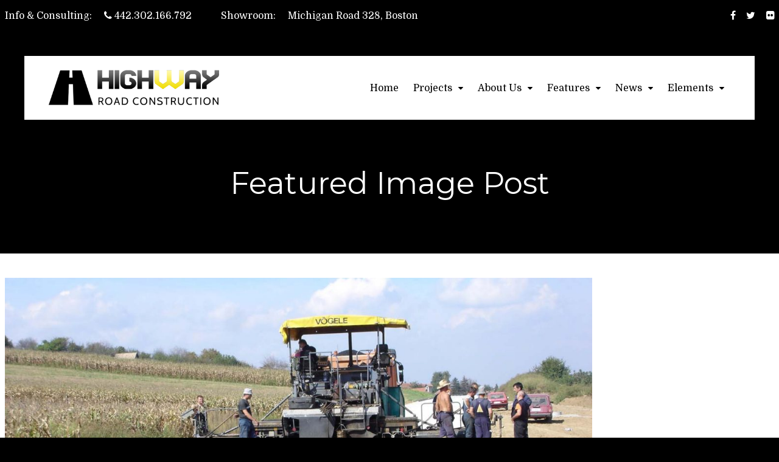

--- FILE ---
content_type: text/html; charset=UTF-8
request_url: http://web-rockstars.com/highway/?p=119
body_size: 6352
content:
<!DOCTYPE html>
<html lang="en-US">
<head>
	<meta http-equiv='Content-Type' content='text/html; charset=UTF-8' /> 
	<title> &raquo; Featured Image Post</title>
	<link rel='shortcut icon' href='http://web-rockstars.com/highway/wp-content/themes/highway/7league/default/favicon.ico' type='mage/x-icon'>
	<link rel='pingback' href='http://web-rockstars.com/highway/xmlrpc.php' />
			<!--[if lt IE 9]>
	<script src='//html5shim.googlecode.com/svn/trunk/html5.js'></script>
	<![endif]-->
	<link rel="alternate" type="application/rss+xml" title="Highway - Road Construction WordPress Theme &raquo; Feed" href="http://web-rockstars.com/highway/?feed=rss2" />
<link rel="alternate" type="application/rss+xml" title="Highway - Road Construction WordPress Theme &raquo; Comments Feed" href="http://web-rockstars.com/highway/?feed=comments-rss2" />
<link rel="alternate" type="application/rss+xml" title="Highway - Road Construction WordPress Theme &raquo; Featured Image Post Comments Feed" href="http://web-rockstars.com/highway/?feed=rss2&#038;p=119" />
<link rel='stylesheet' id='post-entry-templates-css'  href='http://web-rockstars.com/highway/wp-content/themes/highway/7league/post-entry-templates/post-entry-templates.css?ver=4.9.28' type='text/css' media='all' />
<link rel='stylesheet' id='theme-css-css'  href='http://web-rockstars.com/highway/wp-content/themes/highway/style.css?ver=4.9.28' type='text/css' media='all' />
<link rel='stylesheet' id='owl-all-css'  href='http://web-rockstars.com/highway/wp-content/themes/highway/style/owl_all.css?ver=4.9.28' type='text/css' media='all' />
<link rel='stylesheet' id='font-awesome-css'  href='http://web-rockstars.com/highway/wp-content/themes/highway/style/font-awesome.css?ver=4.9.28' type='text/css' media='all' />
<link rel='stylesheet' id='animate-css'  href='http://web-rockstars.com/highway/wp-content/themes/highway/style/animate.min.css?ver=4.9.28' type='text/css' media='all' />
<link rel='stylesheet' id='custom-css-css'  href='http://web-rockstars.com/highway/wp-content/themes/highway/7league/css/customcss.php?color_profile&#038;post&#038;ver=4.9.28' type='text/css' media='all' />
<script type='text/javascript' src='http://web-rockstars.com/highway/wp-includes/js/jquery/jquery.js?ver=1.12.4'></script>
<script type='text/javascript' src='http://web-rockstars.com/highway/wp-includes/js/jquery/jquery-migrate.min.js?ver=1.4.1'></script>
<link rel='https://api.w.org/' href='http://web-rockstars.com/highway/index.php?rest_route=/' />
<link rel="EditURI" type="application/rsd+xml" title="RSD" href="http://web-rockstars.com/highway/xmlrpc.php?rsd" />
<link rel="wlwmanifest" type="application/wlwmanifest+xml" href="http://web-rockstars.com/highway/wp-includes/wlwmanifest.xml" /> 
<link rel='prev' title='Image Post' href='http://web-rockstars.com/highway/?p=118' />
<link rel='next' title='Quote Post' href='http://web-rockstars.com/highway/?p=117' />
<meta name="generator" content="WordPress 4.9.28" />
<link rel="canonical" href="http://web-rockstars.com/highway/?p=119" />
<link rel='shortlink' href='http://web-rockstars.com/highway/?p=119' />
<link rel="alternate" type="application/json+oembed" href="http://web-rockstars.com/highway/index.php?rest_route=%2Foembed%2F1.0%2Fembed&#038;url=http%3A%2F%2Fweb-rockstars.com%2Fhighway%2F%3Fp%3D119" />
<link rel="alternate" type="text/xml+oembed" href="http://web-rockstars.com/highway/index.php?rest_route=%2Foembed%2F1.0%2Fembed&#038;url=http%3A%2F%2Fweb-rockstars.com%2Fhighway%2F%3Fp%3D119&#038;format=xml" />
<meta name="viewport" content="width=device-width, initial-scale=1, minimum-scale=1" /><link type='text/css' rel='stylesheet' href='//fonts.googleapis.com/css?family=Domine' />
<script src="//ajax.googleapis.com/ajax/libs/webfont/1.4.7/webfont.js"></script>
					<script>
  					WebFont.load({
    					google: {
      							families: ["Domine"]
    						}
  					});
					</script><link type='text/css' rel='stylesheet' href='//fonts.googleapis.com/css?family=Montserrat' />
<script src="//ajax.googleapis.com/ajax/libs/webfont/1.4.7/webfont.js"></script>
					<script>
  					WebFont.load({
    					google: {
      							families: ["Montserrat"]
    						}
  					});
					</script><!--[if IE]><script type='text/javascript' src='http://web-rockstars.com/highway/wp-content/themes/highwayscript/selectivizr-min.js'></script><![endif]-->	<style id='sl_isotope_stylesheet'>
	.grid:after { content: ''; display: block; clear: both;}
	.grid-item,.grid-sizer { width: 25%;}
	.grid-item { float: left; height: 400px; }
	.width_1 {width:25%;}
	.width_2 {width:50%;}
	.width_3 {width:75%;}
	.height_1 {height:350px;} /* 250px */
	.height_2 {height:700px;} /* 500 */
	.height_3 {height:1050px;} /* 750 */
	.sl_isotope_text {background:rgba(0,0,0,0);position:relative;display:table;height:100%;width:100%;}
	.sl_isotope_inner:hover .sl_isotope_text {background:rgba(0,0,0,0.8);}
	.sl_isotope_text h3 {color:#fff;opacity:0.1;transform:scale(0.1);-ms-transform:scale(0.1);-o-transform:scale(0.1);-moz-transform:scale(0.1);-webkit-transform:scale(0.1);}
	.sl_isotope_inner:hover .sl_isotope_text h3 {transform:scale(1);opacity:1;-moz-transform:scale(1); -ms-transform:scale(1);-webkit-transform:scale(1);-o-transform:scale(1);}
	.sl_isotope_contain { position:absolute;top:0;left:0;right:0;bottom:0;background-size:cover !important;}
	.sl_isotope_text > div {display:table-cell;vertical-align:middle;text-align:center;}
	</style>
	</head>
<body class="post-template-default single single-post postid-119 single-format-standard sevenleague has_no_slider has_no_slideshowname has_footer has_underfooter has_menu linked_logo has_overheader no_custom_underheader_content has_no_custom_header_content has_no_page_type_class has_no_sidebar_set has_headline has_no_second_headline has_no_group_items has_no_group_columns has_no_group_cat theme_Highway">
	<div id="body_overlay">
		<div id='cbackground'></div>	
			<div id="container" class="">
				<div id="page" class="clear is_fullwidth"> 

							<div id="overheader" class="p29">
					<div class="inner">
			<div class="spanleft">
Info & Consulting: 
<span class='sl_vspace  '  style="width: 12px;  " ></span>
<i class='sc_fa_icon fa fa-phone phone' ></i> 
 442.302.166.792
<span style='' id='' class=' break_on_mobile'></span>
<span style='' id='' class=' hide_on_mobile'>
<span class='sl_vspace  '  style="width: 40px;  " ></span>
</span>
Showroom:
<span class='sl_vspace  '  style="width: 12px;  " ></span>
Michigan Road 328, Boston
</div>
<span style='' id='' class=' break_on_mobile'></span>
<div class="spanright">
<div class='sc_social_icons'><a href="#" class="social_media facebook" target="_blank"><i class="fa fa-facebook"></i></a><a href="#" class="social_media twitter" target="_blank"><i class="fa fa-twitter"></i></a><a href="#" class="social_media flickr" target="_blank"><i class="fa fa-flickr"></i></a></div>
</div>			
					</div>
				</div>
			
			<header id="header" class="p46 y_change">
				<div id="the_header" class="sg_transparent_header">
				<div class="inner">
					<div class="inner_container">
						<div class="inner sg_center_vertical">
							<div id="the_logo" class="">
								<a href=http://web-rockstars.com/highway><img src='http://web-rockstars.com/highway/wp-content/uploads/2018/05/highway-logo.png' alt='' id='the_logo_img' /></a>			
							</div>
							<div id="navigation" class="">
								<nav class="menu-main-container"><ul id="menu" class="main-menu wpmenu menu-element template_ul main-menu-1 sf-menu menu_element sf-js-enabled sf-shadow"><li id="menu-item-3763"  class="menu-item menu-item-type-post_type menu-item-object-page menu-item-home"><a href="http://web-rockstars.com/highway/">Home</a></li>
<li id="menu-item-6"  class="menu-item menu-item-type-custom menu-item-object-custom menu-item-has-children has-submenu"><a href="#">Projects</a>
<ul class="sub-menu">
	<li id="menu-item-199"  class="menu-item menu-item-type-custom menu-item-object-custom menu-item-has-children has-submenu"><a href="#">Galleries</a>
	<ul class="sub-menu">
		<li id="menu-item-3777"  class="menu-item menu-item-type-post_type menu-item-object-page"><a href="http://web-rockstars.com/highway/?page_id=597">Gallery 1</a></li>
		<li id="menu-item-3809"  class="menu-item menu-item-type-post_type menu-item-object-page"><a href="http://web-rockstars.com/highway/?page_id=600">Gallery 2</a></li>
		<li id="menu-item-3810"  class="menu-item menu-item-type-post_type menu-item-object-page"><a href="http://web-rockstars.com/highway/?page_id=603">Gallery 3</a></li>
		<li id="menu-item-3776"  class="menu-item menu-item-type-post_type menu-item-object-page"><a href="http://web-rockstars.com/highway/?page_id=606">Gallery 4</a></li>
		<li id="menu-item-3778"  class="menu-item menu-item-type-post_type menu-item-object-page"><a href="http://web-rockstars.com/highway/?page_id=657">Gallery 5</a></li>
		<li id="menu-item-3788"  class="menu-item menu-item-type-post_type menu-item-object-page"><a href="http://web-rockstars.com/highway/?page_id=871">Gallery 6</a></li>
		<li id="menu-item-3787"  class="menu-item menu-item-type-post_type menu-item-object-page"><a href="http://web-rockstars.com/highway/?page_id=873">Gallery 7</a></li>
		<li id="menu-item-3808"  class="menu-item menu-item-type-post_type menu-item-object-page"><a href="http://web-rockstars.com/highway/?page_id=3745">Gallery 8</a></li>
	</ul>
</li>
	<li id="menu-item-3747"  class="menu-item menu-item-type-post_type menu-item-object-page"><a href="http://web-rockstars.com/highway/?page_id=24">Portfolio Sortable</a></li>
	<li id="menu-item-3746"  class="menu-item menu-item-type-post_type menu-item-object-page"><a href="http://web-rockstars.com/highway/?page_id=28">Portfolio Masonry</a></li>
	<li id="menu-item-201"  class="menu-item menu-item-type-post_type menu-item-object-page"><a href="http://web-rockstars.com/highway/?page_id=18">Portfolio Grid</a></li>
	<li id="menu-item-3764"  class="menu-item menu-item-type-post_type menu-item-object-page"><a href="http://web-rockstars.com/highway/?page_id=486">Portfolio Shortcodes</a></li>
	<li id="menu-item-3802"  class="menu-item menu-item-type-post_type menu-item-object-portfolio"><a href="http://web-rockstars.com/highway/?portfolio=demo-portfolio">Single + Right Sidebar</a></li>
	<li id="menu-item-3803"  class="menu-item menu-item-type-post_type menu-item-object-portfolio"><a href="http://web-rockstars.com/highway/?portfolio=demo-company">Single + Left Sidebar</a></li>
	<li id="menu-item-3804"  class="menu-item menu-item-type-post_type menu-item-object-portfolio"><a href="http://web-rockstars.com/highway/?portfolio=consulting-company-x">Single Full-width</a></li>
</ul>
</li>
<li id="menu-item-197"  class="menu-item menu-item-type-custom menu-item-object-custom menu-item-has-children has-submenu"><a href="#">About Us</a>
<ul class="sub-menu">
	<li id="menu-item-3748"  class="menu-item menu-item-type-post_type menu-item-object-page"><a href="http://web-rockstars.com/highway/?page_id=81">History</a></li>
	<li id="menu-item-3749"  class="menu-item menu-item-type-post_type menu-item-object-page"><a href="http://web-rockstars.com/highway/?page_id=75">Parallax</a></li>
	<li id="menu-item-3750"  class="menu-item menu-item-type-post_type menu-item-object-page"><a href="http://web-rockstars.com/highway/?page_id=71">Pricing Boxes</a></li>
	<li id="menu-item-3751"  class="menu-item menu-item-type-post_type menu-item-object-page"><a href="http://web-rockstars.com/highway/?page_id=64">Pricing List</a></li>
	<li id="menu-item-3752"  class="menu-item menu-item-type-post_type menu-item-object-page"><a href="http://web-rockstars.com/highway/?page_id=62">Services</a></li>
	<li id="menu-item-3753"  class="menu-item menu-item-type-post_type menu-item-object-page"><a href="http://web-rockstars.com/highway/?page_id=61">FAQ</a></li>
	<li id="menu-item-3754"  class="menu-item menu-item-type-post_type menu-item-object-page"><a href="http://web-rockstars.com/highway/?page_id=60">Contact II</a></li>
	<li id="menu-item-3755"  class="menu-item menu-item-type-post_type menu-item-object-page"><a href="http://web-rockstars.com/highway/?page_id=59">Contact I</a></li>
	<li id="menu-item-3806"  class="menu-item menu-item-type-post_type menu-item-object-page"><a href="http://web-rockstars.com/highway/?page_id=1016">Awards</a></li>
	<li id="menu-item-3807"  class="menu-item menu-item-type-post_type menu-item-object-page"><a href="http://web-rockstars.com/highway/?page_id=997">Careers</a></li>
</ul>
</li>
<li id="menu-item-196"  class="menu-item menu-item-type-custom menu-item-object-custom menu-item-has-children has-submenu"><a href="#">Features</a>
<ul class="sub-menu">
	<li id="menu-item-3759"  class="menu-item menu-item-type-post_type menu-item-object-page"><a href="http://web-rockstars.com/highway/?page_id=100">Testimonials</a></li>
	<li id="menu-item-3760"  class="menu-item menu-item-type-post_type menu-item-object-page"><a href="http://web-rockstars.com/highway/?page_id=98">Team</a></li>
	<li id="menu-item-3761"  class="menu-item menu-item-type-post_type menu-item-object-page"><a href="http://web-rockstars.com/highway/?page_id=175">Sidebar left</a></li>
	<li id="menu-item-3762"  class="menu-item menu-item-type-post_type menu-item-object-page"><a href="http://web-rockstars.com/highway/?page_id=173">Sidebar right</a></li>
</ul>
</li>
<li id="menu-item-3805"  class="menu-item menu-item-type-post_type menu-item-object-page menu-item-has-children has-submenu"><a href="http://web-rockstars.com/highway/?page_id=970">News</a>
<ul class="sub-menu">
	<li id="menu-item-3799"  class="menu-item menu-item-type-post_type menu-item-object-page"><a href="http://web-rockstars.com/highway/?page_id=968">Blog Sidebar Left</a></li>
	<li id="menu-item-3800"  class="menu-item menu-item-type-post_type menu-item-object-page"><a href="http://web-rockstars.com/highway/?page_id=970">Blog Sidebar Right</a></li>
	<li id="menu-item-3801"  class="menu-item menu-item-type-post_type menu-item-object-page"><a href="http://web-rockstars.com/highway/?page_id=10">Blog Fullwidth</a></li>
	<li id="menu-item-200"  class="menu-item menu-item-type-taxonomy menu-item-object-category"><a href="http://web-rockstars.com/highway/?cat=5">Category: WordPress</a></li>
</ul>
</li>
<li id="menu-item-198"  class="menu-item menu-item-type-custom menu-item-object-custom static-item"><a href="#">Elements</a><div class='seven_mega_menu' style=''><div class='sc_column one_fifth '  style=' ' >
<h4>Shortcodes 1</h4>
<div class="menu-megamenu1-container"><ul id="menu-megamenu1" class="sc_menu inline template_ul"><li id="menu-item-3765" class="menu-item menu-item-type-post_type menu-item-object-page menu-item-3765"><a href="http://web-rockstars.com/highway/?page_id=548">Animated Text</a></li>
<li id="menu-item-3766" class="menu-item menu-item-type-post_type menu-item-object-page menu-item-3766"><a href="http://web-rockstars.com/highway/?page_id=543">Animations</a></li>
<li id="menu-item-3767" class="menu-item menu-item-type-post_type menu-item-object-page menu-item-3767"><a href="http://web-rockstars.com/highway/?page_id=532">Teaser &#038; Linkboxes</a></li>
<li id="menu-item-202" class="menu-item menu-item-type-post_type menu-item-object-page menu-item-202"><a href="http://web-rockstars.com/highway/?page_id=62">Services</a></li>
<li id="menu-item-3768" class="menu-item menu-item-type-post_type menu-item-object-page menu-item-3768"><a href="http://web-rockstars.com/highway/?page_id=525">Slider &#038; Slideshows</a></li>
<li id="menu-item-3785" class="menu-item menu-item-type-post_type menu-item-object-page menu-item-3785"><a href="http://web-rockstars.com/highway/?page_id=470">Columns</a></li>
</ul></div>
</div>

<div class='sc_column one_fifth '  style=' ' >
<h4>Shortcodes 2</h4>
<div class="menu-megamenu2-container"><ul id="menu-megamenu2" class="sc_menu inline template_ul"><li id="menu-item-3769" class="menu-item menu-item-type-post_type menu-item-object-page menu-item-3769"><a href="http://web-rockstars.com/highway/?page_id=513">Sections</a></li>
<li id="menu-item-3770" class="menu-item menu-item-type-post_type menu-item-object-page menu-item-3770"><a href="http://web-rockstars.com/highway/?page_id=508">Skills</a></li>
<li id="menu-item-3771" class="menu-item menu-item-type-post_type menu-item-object-page menu-item-3771"><a href="http://web-rockstars.com/highway/?page_id=501">Videos</a></li>
<li id="menu-item-3772" class="menu-item menu-item-type-post_type menu-item-object-page menu-item-3772"><a href="http://web-rockstars.com/highway/?page_id=486">Portfolio Shortcodes</a></li>
<li id="menu-item-3784" class="menu-item menu-item-type-post_type menu-item-object-page menu-item-3784"><a href="http://web-rockstars.com/highway/?page_id=465">Typography</a></li>
</ul></div>
</div>

<div class='sc_column one_fifth '  style=' ' >
<h4>Shortcodes 3</h4>
<div class="menu-megamenu3-container"><ul id="menu-megamenu3" class="sc_menu inline template_ul"><li id="menu-item-3786" class="menu-item menu-item-type-post_type menu-item-object-page menu-item-3786"><a href="http://web-rockstars.com/highway/?page_id=468">Tabs, Toggle, Accordion</a></li>
<li id="menu-item-3781" class="menu-item menu-item-type-post_type menu-item-object-page menu-item-3781"><a href="http://web-rockstars.com/highway/?page_id=597">Gallery 1</a></li>
<li id="menu-item-3779" class="menu-item menu-item-type-post_type menu-item-object-page menu-item-3779"><a href="http://web-rockstars.com/highway/?page_id=600">Gallery 2</a></li>
<li id="menu-item-3780" class="menu-item menu-item-type-post_type menu-item-object-page menu-item-3780"><a href="http://web-rockstars.com/highway/?page_id=603">Gallery 3</a></li>
<li id="menu-item-3782" class="menu-item menu-item-type-post_type menu-item-object-page menu-item-3782"><a href="http://web-rockstars.com/highway/?page_id=606">Gallery 4</a></li>
<li id="menu-item-3783" class="menu-item menu-item-type-post_type menu-item-object-page menu-item-3783"><a href="http://web-rockstars.com/highway/?page_id=657">Gallery 5</a></li>
</ul></div>
</div>

<div class='sc_column one_fifth '  style=' ' >
<h4>Portfolio</h4>
<div class="menu-megamenu4-container"><ul id="menu-megamenu4" class="sc_menu inline template_ul"><li id="menu-item-3773" class="menu-item menu-item-type-post_type menu-item-object-page menu-item-3773"><a href="http://web-rockstars.com/highway/?page_id=18">Portfolio Grid</a></li>
<li id="menu-item-3774" class="menu-item menu-item-type-post_type menu-item-object-page menu-item-3774"><a href="http://web-rockstars.com/highway/?page_id=28">Portfolio Masonry</a></li>
<li id="menu-item-3775" class="menu-item menu-item-type-post_type menu-item-object-page menu-item-3775"><a href="http://web-rockstars.com/highway/?page_id=24">Portfolio Sortable</a></li>
<li id="menu-item-3789" class="menu-item menu-item-type-post_type menu-item-object-page menu-item-3789"><a href="http://web-rockstars.com/highway/?page_id=486">Portfolio Shortcodes</a></li>
</ul></div>
</div>

<div class='sc_column one_fifth last '  style=' ' >
<h4>Text</h4>
Lorem ipsum dolor sit amet, consetetur sadipscing elitr, sed diam nonumy eirmod tempor invidunt.

Ut labore et dolore magna aliquyam erat, sed diam voluptua. At vero eos et accusam et justo duo dolores et ea rebum.
</div><div class='clear'></div></div></li>
</ul></nav>			
							</div> 
							<div class="header_drop_box"></div>
						</div>
					</div>
				</div>
							
				</div> 	
							</header>

							<div id="head_line" class="p23">
					<div class="inner">	
			 						
						<h1 class="headline_page_title">Featured Image Post</h1>			
									
			 						
					</div>
				</div>
			

			<section id="main" class="mainsection ex-inner clear element-Content">
									<div class="clear inner main_inner">
						<!-- content here -->	
<!-- single.php / SINLGE TEMPLATE-->
<div id="page-sidebar-right" class="post-119 post type-post status-publish format-standard has-post-thumbnail hentry category-news category-uncategorized has_featured_image">
	<div id="content" class="equal_height">
				<!-- format standart / single --> 
			<article class="post-119 post type-post status-publish format-standard has-post-thumbnail hentry category-news category-uncategorized has_featured_image" id="119">
			
				

									<!--  --><a href="http://web-rockstars.com/highway/?p=119"><div class="category-item-img"><img src="http://web-rockstars.com/highway/wp-content/uploads/2018/05/portfolio_039-1200x740.jpg"  alt="" /></div></a> 
				

								<div class='blogentry_aside'>
											<span class='fa fa-clock-o'></span><span class='date-j date-m '>May 6, 2014</span>
																					<span class='fa fa-user'></span><span class='meta-author'>admin</span>
																<span class='fa fa-folder-open'></span><span class='meta-category'><a href="http://web-rockstars.com/highway/?cat=3" >News</a>, <a href="http://web-rockstars.com/highway/?cat=1" >Uncategorized</a></span>
					 
														</div>
				

				<div class="post-content"> 


					

					<div class='blogentry_right'>	
						<p>Lorem ipsum dolor sit amet, consetetur sadipscing elitr, sed diam nonumy eirmod tempor invidunt ut labore et dolore magna aliquyam erat, sed diam voluptua. At vero eos et accusam et justo duo dolores et ea rebum. Stet clita kasd gubergren, no sea takimata sanctus est Lorem ipsum dolor sit amet. Lorem ipsum dolor sit amet, consetetur sadipscing elitr, sed diam nonumy eirmod tempor invidunt ut labore et dolore magna aliquyam erat, sed diam voluptua. At vero eos et accusam et justo duo dolores et ea rebum. Stet clita kasd gubergren, no sea takimata sanctus est Lorem ipsum dolor sit amet.</p>
<h2>Tempor invidunt ut labore et dolore</h2>
<p>Lorem ipsum dolor sit amet, consetetur sadipscing elitr, sed <strong>diam nonumy eirmod tempor</strong> invidunt ut labore et dolore magna aliquyam erat, sed diam voluptua.</p>
<p>At vero eos et accusam et justo duo dolores et ea rebum. Stet clita kasd gubergren, no sea takimata sanctus est Lorem ipsum dolor sit amet. Lorem ipsum dolor sit amet, consetetur sadipscing elitr, sed diam nonumy eirmod tempor invidunt ut labore et dolore magna aliquyam erat, sed diam voluptua. At vero eos et accusam et justo duo dolores et ea rebum. Stet clita kasd gubergren, no sea takimata sanctus est Lorem ipsum dolor sit amet.</p>
<blockquote><p>Stet clita kasd gubergren, no sea takimata sanctus est Lorem ipsum dolor sit amet. Lorem ipsum dolor sit amet, consetetur sadipscing elitr, sed diam nonumy eirmod tempor invidunt ut labore et dolore magna aliquyam erat</p></blockquote>
<h3>Stet clita kasd gubergren, no sea takimata</h3>
<p>Lorem ipsum dolor sit amet, consetetur sadipscing elitr, sed diam nonumy eirmod tempor invidunt ut labore et dolore magna aliquyam erat, sed diam voluptua. At vero eos et accusam et justo duo dolores et ea rebum. Stet clita kasd gubergren, no sea takimata sanctus est Lorem ipsum dolor sit amet. Lorem ipsum dolor sit amet, consetetur sadipscing elitr, sed diam nonumy eirmod tempor invidunt ut labore et dolore magna aliquyam erat, sed diam voluptua. At vero eos et accusam et justo duo dolores et ea rebum.</p>
<ul>
<li>Morbi in sem quis dui placerat ornare. Pellentesque odio nisi, euismod in, pharetra a, ultricies in, diam. Sed arcu. Cras consequat.</li>
<li>Praesent dapibus, neque id cursus faucibus, tortor neque egestas augue, eu vulputate magna eros eu erat. Aliquam erat volutpat. Nam dui mi, tincidunt quis, accumsan porttitor, facilisis luctus, metus.</li>
<li>Phasellus ultrices nulla quis nibh. Quisque a lectus. Donec consectetuer ligula vulputate sem tristique cursus. Nam nulla quam, gravida non, commodo a, sodales sit amet, nisi.</li>
<li>Pellentesque fermentum dolor. Aliquam quam lectus, facilisis auctor, ultrices ut, <a href="#">elementum vulputate</a>, nunc.</li>
<li>Sed adipiscing ornare risus. Morbi est est, blandit sit amet, sagittis vel, euismod vel, velit. Pellentesque egestas sem. Suspendisse commodo ullamcorper magna.</li>
</ul>
<h3>Stet clita kasd gubergren, no sea takimata sanctus est Lorem ipsum dolor sit amet.</h3>
<p>At vero eos et accusam et justo duo dolores et ea rebum. Stet clita kasd gubergren, no sea takimata sanctus est Lorem ipsum dolor sit amet. Lorem ipsum dolor sit amet, consetetur sadipscing elitr, sed diam nonumy eirmod tempor invidunt ut labore et dolore magna aliquyam erat, sed diam voluptua. At vero eos et accusam et justo duo dolores et ea rebum. Stet clita kasd gubergren, no sea takimata sanctus est Lorem ipsum dolor sit amet. Lorem ipsum dolor sit amet, consetetur sadipscing elitr, sed diam nonumy eirmod tempor invidunt ut labore et dolore magna aliquyam erat, sed diam voluptua. At vero eos et accusam et justo duo dolores et ea rebum. Stet clita kasd gubergren, no sea takimata sanctus est Lorem ipsum dolor sit amet.</p>
<p>Duis autem vel eum iriure dolor in hendrerit in vulputate velit esse molestie consequat, vel illum dolore eu feugiat nulla facilisis at vero eros et accumsan et iusto odio dignissim qui blandit praesent luptatum zzril delenit augue duis dolore te feugait nulla facilisi. Lorem ipsum dolor sit amet, consectetuer adipiscing elit, sed diam nonummy nibh euismod tincidunt ut laoreet dolore magna aliquam erat volutpat.</p>
<p>Ut wisi enim ad minim veniam, quis nostrud exerci tation ullamcorper suscipit lobortis nisl ut aliquip ex ea commodo consequat. Duis autem vel eum iriure dolor in</p>
 

					</div> 
				 
				<div class="clear"></div>
				</div>
			</article>					<div id="comments">
		<a name="comments"></a>
			
	</div> 
		<div id="respond" class="comment-respond">
		<h3 id="reply-title" class="comment-reply-title">Leave a Reply <small><a rel="nofollow" id="cancel-comment-reply-link" href="/highway/?p=119#respond" style="display:none;">Cancel reply</a></small></h3>			<form action="http://web-rockstars.com/highway/wp-comments-post.php" method="post" id="commentform" class="comment-form">
				<p class="comment-notes"><span id="email-notes">Your email address will not be published.</span> Required fields are marked <span class="required">*</span></p><p class="comment-form-comment"><label for="comment">Comment</label> <textarea id="comment" name="comment" cols="45" rows="8" maxlength="65525" required="required"></textarea></p><p class="comment-form-author"><label for="author">Name <span class="required">*</span></label> <input id="author" name="author" type="text" value="" size="30" maxlength="245" required='required' /></p>
<p class="comment-form-email"><label for="email">Email <span class="required">*</span></label> <input id="email" name="email" type="text" value="" size="30" maxlength="100" aria-describedby="email-notes" required='required' /></p>
<p class="comment-form-url"><label for="url">Website</label> <input id="url" name="url" type="text" value="" size="30" maxlength="200" /></p>
<p class="form-submit"><input name="submit" type="submit" id="submit" class="submit" value="Post Comment" /> <input type='hidden' name='comment_post_ID' value='119' id='comment_post_ID' />
<input type='hidden' name='comment_parent' id='comment_parent' value='0' />
</p>			</form>
			</div><!-- #respond -->
		</div><!-- content -->
 

 

<!-- end single.php -->	
<div class="sidebar equal_height"> 
	<div id="sidebar-body">
		<div class='sidebar_top'></div><div class='sidebar_body'>		<aside id="recent-posts-4" class="right widget widget_recent_entries"><div>		<p class="h3 widget-title">Recent Posts</p>		<ul>
											<li>
					<a href="http://web-rockstars.com/highway/?p=122">This is a Gallery Post</a>
									</li>
											<li>
					<a href="http://web-rockstars.com/highway/?p=117">Quote Post</a>
									</li>
											<li>
					<a href="http://web-rockstars.com/highway/?p=119">Featured Image Post</a>
									</li>
											<li>
					<a href="http://web-rockstars.com/highway/?p=118">Image Post</a>
									</li>
											<li>
					<a href="http://web-rockstars.com/highway/?p=116">Link Post</a>
									</li>
					</ul>
		</div></aside><aside id="categories-4" class="right widget widget_categories"><div><p class="h3 widget-title">Categories</p>		<ul>
	<li class="cat-item cat-item-2"><a href="http://web-rockstars.com/highway/?cat=2" >Company News</a>
</li>
	<li class="cat-item cat-item-3"><a href="http://web-rockstars.com/highway/?cat=3" >News</a>
</li>
	<li class="cat-item cat-item-1"><a href="http://web-rockstars.com/highway/?cat=1" >Uncategorized</a>
</li>
	<li class="cat-item cat-item-5"><a href="http://web-rockstars.com/highway/?cat=5" >Wordpress</a>
</li>
		</ul>
</div></aside></div><div class='sidebar_bottom'></div>	</div>
</div>
<div class="clear"></div>
</div>

					</div>
							</section>


							<footer id="footer" class="clear p30">
					<div class="show_ui inner">
						<div class="element-Footer" id="footer_container"> 
										
											
			<div class="footer-inner">	
				<div class="one_third"><div><aside id="text-1" class="footer-first-sidebar widget widget_text"><p class="h3 widget-title">About</p>			<div class="textwidget"><p>At vero eos et accusam et justo duo dolores et ea rebum. Stet clita kasd gubergren, no sea takimata sanctus est Lorem ipsum dolor sit amet.</p>
</div>
		</aside>	</div></div>
				<div class="one_third"><div><aside id="text-2" class="footer-second-sidebar widget widget_text"><p class="h3 widget-title">Contacts</p>			<div class="textwidget"><p><span class="spanleft">
Phone:
</span>
<span class="spanright">
(595) 669 - 694 333
</span>
</p>
<p>
<span class="spanleft">
Mail:
</span>
<span class="spanright">
info@demomailprovider.com
</span>
</p>
</div>
		</aside>	</div></div>
				<div class="one_third_last lastchild"><div>		<aside id="recent-posts-5" class="footer-third-sidebar widget widget_recent_entries">		<p class="h3 widget-title">Recent News</p>		<ul>
											<li>
					<a href="http://web-rockstars.com/highway/?p=122">This is a Gallery Post</a>
									</li>
											<li>
					<a href="http://web-rockstars.com/highway/?p=117">Quote Post</a>
									</li>
					</ul>
		</aside>	</div></div>
				<div class="clear"></div>
				</div>			
										
			
						</div>
					</div>			
				</footer>
			
			</div><!-- #page -->
		</div><!-- #container -->
	</div><!-- #body_overlay -->
<script type='text/javascript' src='http://web-rockstars.com/highway/wp-content/themes/highway/script/modernizr.custom.js?ver=4.9.28'></script>
<script type='text/javascript' src='http://web-rockstars.com/highway/wp-includes/js/jquery/ui/core.min.js?ver=1.11.4'></script>
<script type='text/javascript' src='http://web-rockstars.com/highway/wp-includes/js/jquery/ui/widget.min.js?ver=1.11.4'></script>
<script type='text/javascript' src='http://web-rockstars.com/highway/wp-includes/js/jquery/ui/accordion.min.js?ver=1.11.4'></script>
<script type='text/javascript' src='http://web-rockstars.com/highway/wp-includes/js/jquery/ui/tabs.min.js?ver=1.11.4'></script>
<script type='text/javascript' src='http://web-rockstars.com/highway/wp-content/themes/highway/script/jquery.easing.min.js?ver=4.9.28'></script>
<script type='text/javascript' src='http://web-rockstars.com/highway/wp-content/themes/highway/script/jquery.nivo.js?ver=4.9.28'></script>
<script type='text/javascript' src='http://web-rockstars.com/highway/wp-content/themes/highway/script/jquery.cycle.js?ver=4.9.28'></script>
<script type='text/javascript' src='http://web-rockstars.com/highway/wp-content/themes/highway/script/jquery.caroufredsel.js?ver=4.9.28'></script>
<script type='text/javascript' src='http://web-rockstars.com/highway/wp-content/themes/highway/script/jquery.scrollbar.js?ver=4.9.28'></script>
<script type='text/javascript' src='http://web-rockstars.com/highway/wp-content/themes/highway/script/jquery.waitforimages.min.js?ver=4.9.28'></script>
<script type='text/javascript' src='http://web-rockstars.com/highway/wp-content/themes/highway/script/jquery.wookmark.js?ver=4.9.28'></script>
<script type='text/javascript' src='http://web-rockstars.com/highway/wp-content/themes/highway/script/jquery.flexslider-min.js?ver=4.9.28'></script>
<script type='text/javascript' src='http://web-rockstars.com/highway/wp-content/themes/highway/script/mobile.js?ver=4.9.28'></script>
<script type='text/javascript' src='http://web-rockstars.com/highway/wp-content/themes/highway/script/plugins.js?ver=4.9.28'></script>
<script type='text/javascript' src='http://web-rockstars.com/highway/wp-content/themes/highway/script/jquery.kinetic.js?ver=4.9.28'></script>
<script type='text/javascript' src='http://web-rockstars.com/highway/wp-content/themes/highway/script/jquery.tosrus.min.all.js?ver=4.9.28'></script>
<script type='text/javascript' src='http://web-rockstars.com/highway/wp-content/themes/highway/7league/script/custom.js.php?ver=4.9.28'></script>
<script type='text/javascript' src='http://web-rockstars.com/highway/wp-includes/js/wp-embed.min.js?ver=4.9.28'></script>
<script type='text/javascript' src='http://web-rockstars.com/highway/wp-includes/js/comment-reply.min.js?ver=4.9.28'></script>
</body>
</html>


--- FILE ---
content_type: text/css
request_url: http://web-rockstars.com/highway/wp-content/themes/highway/7league/post-entry-templates/post-entry-templates.css?ver=4.9.28
body_size: 2579
content:
.wp-admin .sl_choose_template_container:nth-child(3n) + div {
	clear:both;
}
.pos_relative {
	position:relative;
}
.pos_absolute {
	position:absolute;
}
.z-index-100 {
	z-index:100;
	position:relative;
}
.opacity_0 {
	opacity:0;
}	
*:hover > .opacity_0 {
	opacity:1;
}
.hover_layer {
	position:absolute;
}
.hover_layer.full {
	top:0;
	left:0;
	bottom:0;
	right:0;
}
.softdark {
	background:rgba(0,0,0,0.5);
	color:#fff;
}
.softdark * {
	color: #fff !important;
}
.harddark_hover:hover {
	background:rgba(0,0,0,0.8);
	color:#fff;
}
.harddark_hover:hover {
	color:#fff !important;
}
.softwhite {
	background:rgba(255,255,255,0.5);
	color:#000;
}
.softwhite {
	color:#000 !important;
}
.max-width-90 {
	max-width:90%;
}
.hover_layer.bottom {
	bottom:0;
}
.hover_layer.top {
	top:0;
}
.hover_layer.visibile {
	opacity: 1;
}	
.hover_text > * {
	padding:5px 10px;
}
.hover_text.hover_text_white > * {
	background:#fff !important;
}
.hover_text.hover_text_white * {
	color:#111 !important;
}
.hover_text.hover_text_white a, .hover_text.hover_text_white * {
/*	color:inherit !important; */
}
.hover_to_dark > * {
	box-shadow:inset 0px 0px 0px #000;
	display:inline-block;
}
.hover_trigger:hover .hover_to_dark > * {
	color:#fff !important;
	box-shadow:inset 1000px 0px 0px #000;
}
.hover_trigger:hover .hover_to_dark  * {
	color:#fff !important;
}
.transition_down * {
	transition:inherit;
	-o-transition:inherit;
	-moz-transition:inherit;
	-webkit-transition:inherit;
}
.sl_turn > div + div {
	position: absolute;
	top: 0;
	left: 0;
	width: 100%;
	height: 100%;
	background: #FFF;
	-webkit-transform: perspective(1000) rotateY(180deg);
	-moz-transform: perspective(1000) rotateY(180deg);
	-o-transform: perspective(1000) rotateY(180deg);
	transform: perspective(1000) rotateY(180deg); 
	padding: 20px;
	padding-top: 15px;
	background: #fff;
	color: #000;
	opacity: 0;
	overflow: hidden;
}
.sl_turn:hover > div + div {
	-webkit-transform: translate3d(0,0,-220px) rotate3d(1,0,0,360deg);
	-moz-transform: translate3d(0,0,-220px) rotate3d(1,0,0,360deg);
	-o-transform: translate3d(0,0,-220px) rotate3d(1,0,0,360deg);
	transform: translate3d(0,0,-220px) rotate3d(1,0,0,360deg);
	opacity: 1;
	z-index: 33;
}



.flip-container {
	-webkit-perspective: 1000;
	-moz-perspective: 1000;
	-o-perspective:1000;
	-ms-perspective: 1000;
	perspective: 1000;
	-ms-transform: perspective(1000px);
	-moz-transform: perspective(1000px);
    	-moz-transform-style: preserve-3d; 
    	-ms-transform-style: preserve-3d; 			
}
.flip-container:hover .back, .flip-container.hover .back {
	-webkit-transform: rotateX(0deg);
	-moz-transform: rotateX(0deg);
	-o-transform: rotateX(0deg);
	-ms-transform: rotateX(0deg);
	transform: rotateX(0deg);
}

.flip-container:hover .front, .flip-container.hover .front {
	-webkit-transform: rotateX(180deg);
	-moz-transform: rotateX(180deg);
	-o-transform: rotateX(180deg);
	transform: rotateX(180deg);
}
.flip-container .opacity_0 {
	opacity:0 !important;
}
.flipper {
	-webkit-transition: 0.6s;
	-webkit-transform-style: preserve-3d;
	-ms-transition: 0.6s;
	-moz-transition: 0.6s;
	-moz-transform: perspective(1000px);
	-moz-transform-style: preserve-3d;
	-ms-transform-style: preserve-3d;
	transition: 0.6s;
	transform-style: preserve-3d;
	position: relative;
	top: 0;
	left: 0;
	bottom:0;
	right:0;
	-webkit-transition: all 0.4s ease-in-out;
	-moz-transition: all 0.4s ease-in-out;
	-o-transition: all 0.4s ease-in-out;
}

.flipper .front, .flipper .back {
	-webkit-backface-visibility: hidden;
	-moz-backface-visibility: hidden;
	-ms-backface-visibility: hidden;
	backface-visibility: hidden;
	-webkit-transition: 0.6s;
	-webkit-transform-style: preserve-3d;
	-moz-transition: 0.6s;
	-moz-transform-style: preserve-3d;
	-o-transition: 0.6s;
	-o-transform-style: preserve-3d;
	-ms-transition: 0.6s;
	-ms-transform-style: preserve-3d;
	transition: 0.6s;
	transform-style: preserve-3d;
	position: absolute;
	top: 0;
	left: 0;
	right:0;
	bottom:0;
}
.flipper .front {
	-webkit-transform: rotateX(0deg);
	-ms-transform: rotateX(0deg);
	z-index: 2;
}
.flipper .back {
	-webkit-transform: rotateX(-180deg);
	-moz-transform: rotateX(-180deg);
	-o-transform: rotateX(-180deg);
	-ms-transform: rotateX(180deg);
	transform: rotateX(-180deg);
}



.table {
	display:table;
	width:100%;
	height:100%;
}
.table-row {
	display:table-row;
}
.table-cell {
	display:table-cell;
	text-align:center;
	vertical-align:middle;
}
.table-cell.text-bottom {
	vertical-align:bottom;
}
.table-cell.text-top {
	vertical-align:top; 
}
.table-cell.text-middle {
	vertical-align:middle;
}
.padding_10 {
	padding:10px;
}
.padding_20 {
	padding:20px;
}
.text-center {
	text-align:center;
}
.text-left {
	text-align:left;
}
.overflow_hidden {
	overflow:hidden;
}
.radius-full, .radius-full img {
	border-radius:1000px;
}
.scale_trigger:hover .scale {
	transform:scale(1.25);
	-webkit-transform:scale(1.25);
	-moz-transform:scale(1.25);
	-o-transform:scale(1.25);
	-ms-transform:scale(1.25);
}
/* ANIMATIONS */

.fade-in-from-top {
	position:relative;
	top:-50px;
	opacity:0;
}
*:hover > .fade-in-from-top {
	top:0;
	opacity:1;
}
.fade-in-from-bottom {
	position:relative;
	bottom:-50px;
	opacity:0;
}
*:hover > .fade-in-from-bottom {
	bottom:0;
	opacity:1;
}	

.fade-in-from-left {
	opacity:0;
	left:-50px;
	position:relative;
}
*:hover > .fade-in-from-left, .hover_trigger:hover  .fade-in-from-left {
	left:0;
	opacity:1;
}
.fade-in-from-right {
	position:relative;
	right:-50px;
	opacity:0;
}
*:hover > .fade-in-from-right {
	right:0;
	opacity:1;
}
.child_no_margin > * {
	margin:0;
}
.child_margin_bottom_10 > * {
	margin-bottom:10px;
}
.div-center {
	margin-left:auto;
	margin-right:auto;
	text-align:center;
}


.hr {
	margin-top:10px;
	height:1px;
	margin-bottom:10px;
	position:relative;
}
.hr.thick {
	margin-top:20px;
	margin-bottom:20px;
}
.hr:after {
	text-align:center;
	content:"";
	position:absolute;
	width:100%;
	left:auto; 
	right:auto;
	border-bottom:1px solid;
}
.hr.small:after {
	width:40px;
	left:0;
}
.hr.small.center:after {
	left:auto;	
	right:auto;
	margin-left:-20px;
}	

.margin_top_0 {
	margin-top:0;
}
.margin_top_20 {
	margin-top:20px;
}
.margin_left_20 {
	margin-left:20px;
}
.color_inherit {
	color:inherit;
}

.background_scuro {
	background:#131313;
	color:#fff;
}
.background_chiaro {
	background:#f1f1f1;
	color:#333;
}
.inline-block {
	display:inline-block;
}
.border-radius-4 {
	border-radius:4px;
}	
.border-radius-8 {
	border-radius:8px;
}
.border_and_shadow {
	box-shadow: 0px 0px 0px 4px #FFF, 0px 0px 18px rgba(0, 0, 0, 0.5);
}
.fad_border_shadow {
	border: 20px solid #fff;
	box-shadow: 0px 0px 45px rgba(0, 0, 0, 0.25);
	border-radius: 3px;
}


/* TRANSITIONS */

.trans04  {
	transition:0.4s;
	-o-transition:0.4s;
	-moz-transition:0.4s;
	-webkit-transition:0.4s;
}
.trans08  {
	transition:0.8s;
	-o-transition:0.8s;
	-moz-transition:0.8s;
	-webkit-transition:0.8s;
}
.trans15 {
	transition:1.5s;
	-o-transition:1.5s;
	-moz-transition:1.5s;
	-webkit-transition:1.5s;
}
.trans1 {
	transition:1s;
	-o-transition:1s;
	-moz-transition:1s;
	-webkit-transition:1s;
}
.trans2  {
	transition:2s;
	-o-transition:2s;
	-moz-transition:2s;
	-webkit-transition:2s;
}
.trans05   {
	transition:0.5s;
	-o-transition:0.5s;
	-moz-transition:0.5s;
	-webkit-transition:0.5s;
}
.trans0  {
	transition:0s;
	-o-transition:0s;
	-moz-transition:0s;
	-webkit-transition:0s;

}
.delay02 {
	transition-delay: 0.2s !important;
	-o-transition-delay: 0.2s !important;
	-webkit-transition-delay: 0.2s !important;
	-moz-transition-delay: 0.2s !important;
	-ms-transition-delay: 0.2s !important; 
}
.softborder:before, .softborder:after {
	transition: 0.8s;
	-o-transition: 0.8s;
	-moz-transition: 0.8s;
	-webkit-transition: 0.8s;
}
.softborder:after {
	position:absolute;
	content:"";
	width:20%;
	top:10%;
	margin:0px auto;
	height:80%;
	left:40%;
	border-top:1px solid;
	border-bottom:1px solid;
	opacity:0; 
}
.softborder:hover:after {
	width:80%;
	opacity:1;
	left:10%;
}

.softborder:before {
	position:absolute;
	content:"";
	height:20%;
	top:40%;
	margin:0px auto;
	width:80%;
	left:10%;
	border-left:1px solid;
	border-right:1px solid;
	opacity:0; 
}
.softborder:hover:before {
	height:80%;
	top:10%;
	opacity:1;
}

.portfolio_five:hover a {
	opacity:1;
}
.portfolio_five:hover  .fade-in-from-bottom {
	bottom: 0;
	opacity: 1;
}
.portfolio_five a {
	display:inline-block;
	width:60px;
	height:60px;
	line-height:60px;
	text-align:center;
	font-size:18px;
	margin:0px 8px;
}	
.portfolio_six a > img {
	opacity:0;
}
.ch-item {
	top:0;
	width: 100%;
	height: 100%;
	position: relative;
	cursor: default;
	-webkit-perspective: 900px;
	-moz-perspective: 900px;
	-o-perspective: 900px;
	-ms-perspective: 900px;
	perspective: 900px;
}
.ch-info{
	top:0;
	position: absolute;
	width: 100%;
	height: 100%;
	-webkit-transform-style: preserve-3d;
	-moz-transform-style: preserve-3d;
	-o-transform-style: preserve-3d;
	-ms-transform-style: preserve-3d;
	transform-style: preserve-3d;
}
.ch-info > div {
	display: block;
	position: absolute;
	width: 100%;
	height: 100%;
	background-position: center center;
	-webkit-transition: all 0.8s cubic-bezier(1, -0.74, 0.25, 2.16);
	-moz-transition: all 0.8s cubic-bezier(1, -0.74, 0.25, 2.16);
	-o-transition: all 0.8s cubic-bezier(1, -0.74, 0.25, 2.16);
	-ms-transition: all 0.8s cubic-bezier(1, -0.74, 0.25, 2.16);
	transition: all 0.8s cubic-bezier(1, -0.74, 0.25, 2.16);
	-webkit-transform-origin: 50% 0%;
	-moz-transform-origin: 50% 0%;
	-o-transform-origin: 50% 0%;
	-ms-transform-origin: 50% 0%;
	transform-origin: 50% 0%;
}
.ch-info .ch-info-front {
	  background-size: cover !important;
}
.ch-info .ch-info-back {
	-webkit-transform: translate3d(0,0,-220px) rotate3d(1,0,0,90deg);
	-moz-transform: translate3d(0,0,-220px) rotate3d(1,0,0,90deg);
	-o-transform: translate3d(0,0,-220px) rotate3d(1,0,0,90deg);
	-ms-transform: translate3d(0,0,-220px) rotate3d(1,0,0,90deg);
	transform: translate3d(0,0,-220px) rotate3d(1,0,0,90deg);
	background: #000;
	color:#fff;
	opacity: 0;
}
.ch-item:hover .ch-info-front {
	-webkit-transform: translate3d(0,280px,0) rotate3d(1,0,0,-90deg);
	-moz-transform: translate3d(0,280px,0) rotate3d(1,0,0,-90deg);
	-o-transform: translate3d(0,280px,0) rotate3d(1,0,0,-90deg);
	-ms-transform: translate3d(0,280px,0) rotate3d(1,0,0,-90deg);
	transform: translate3d(0,280px,0) rotate3d(1,0,0,-90deg);
	opacity: 0;
}
.ch-item:hover .ch-info-back {
	-webkit-transform: rotate3d(1,0,0,0deg);
	-moz-transform: rotate3d(1,0,0,0deg);
	-o-transform: rotate3d(1,0,0,0deg);
	-ms-transform: rotate3d(1,0,0,0deg);
	transform: rotate3d(1,0,0,0deg);
	opacity: 1;
}

.portfolio_one {
	overflow:hidden;
}
.portfolio_one img {
	-webkit-transition:0.4s;
	-moz-transition:0.4s;
	-o-transition:0.4s;
	-ms-transition:0.4s;
	transition:0.4s;
}
.portfolio_one:hover img {
	-webkit-transform:scale(1.2);
	-moz-transform:scale(1.2);
	-o-transform:scale(1.2);
	-ms-transform:scale(1.2);
	transform:scale(1.2);
}
.portfolio_one h3 {
	font-size:20px;
}
.portfolio_one {
	font-size:smaller;
}
.portfolio_seven {
	box-shadow: 0px 2px 3px #dcdcdc;
	background:#fff;
}
.portfolio_seven h3, .portfolio_seven h3 a {
	font-size:inherit;
	margin-top:0px;
}
.portfolio_seven p {
	margin-bottom:0;
	font-size:smaller;
}
.testimonial_nine .two_third {
	box-shadow:-1px 0px 0px;
	position:relative;
	background:#fff;
}
.testimonial_nine .two_third:before {
	content:"";
	position:absolute;
	width:20px;
	height:20px;
	top:50px;
	box-shadow:-1px -1px 0px;
	background:#fff;
	left:-10px;
	-webkit-transform:rotate(-45deg);
	-moz-transform:rotate(-45deg);
	-o-transform:rotate(-45deg);
	-ms-transform:rotate(-45deg);
	transform:rotate(-45deg);
}
.testimonial_ten .featured_image, .testimonial_ten .featured_image img {
	border-radius:50%;
	max-width:140px;
	margin:0px auto;
}
.testimonial_ten .featured_image {
	margin-bottom:-70px;
}
.testimonial_ten .padding_20 {
	padding-top:90px;
}

.portfolio_eight .fade_from_bottom {
	bottom:-100%;
}
.portfolio_eight:hover .fade_from_bottom {
	bottom:0;
	width:100%;
}
.portfolio_eight:hover .featured_image {
	-webkit-transform:scale(1.5);
	-moz-transform:scale(1.5);
	-o-transform:scale(1.5);
	-ms-transform:scale(1.5);
	transform:scale(1.5);
}
.portfolio_eight h3, .portfolio_eight h3 a  {
	font-size:inherit;
}
.portfolio_eight p {
	font-size:smaller;
}

--- FILE ---
content_type: text/css
request_url: http://web-rockstars.com/highway/wp-content/themes/highway/style.css?ver=4.9.28
body_size: 855
content:
/*
Theme Name: Highway
Theme URI:
Description:
Version: 1.0
Tags: responsive-layout
*/

@import 'style/default.css';

.p29 {
	background:#f5f5f5;
	color:#333;
}
.p29 .inner, .p29 .softinner {
	padding-top:15px;
	padding-bottom:15px;
}
.p46 {
	color:#000;
}
.p46 #the_logo { 
	margin:20px 0;
} 
.p46 #the_header {
	background:#000;
	padding:40px;
}
.p46 .inner_container {
	background:#fff; 
}
.p46 #navigation { 
	margin:20px 0; 
} 
.p46 #navigation   ul.wpmenu > li { 
	display:inline-block;
}
.p46 #hero img {
	padding-top:0; 
}
.p46 #hero img {
	position:relative;
	z-index:33;
}

.p46 #navigation   ul.wpmenu > li.has-submenu > a:after, .p46 #navigation   ul.wpmenu > li.static-item > a:after {
	content:"\f0d7";
	font:normal normal normal 14px/1 FontAwesome;
	margin-left:10px;
}
.p46 .inner .inner {
	padding:0 40px;
}
.p23 {
	padding-top:40px;
	padding-bottom:40px;
}
.p23 h1 {
	font-size:50px;
	font-weight:bold;
}
.p23 h2 {
	margin-top:24px;
	font-size:24px;
	font-weight:normal;
}
.p30 {
	background:#111;
	color:#fff; 
}
.p30 .inner, .p30 .softinner {
	padding-top:50px;
	padding-bottom:50px;
}
.p30 p.h3.widget-title {
	color:#fff;
}
.post_format_header_quote, .post_format_header_link {
	text-align:left;
}
.page article.type-post, .archive article.type-post {
	border-bottom: 1px dotted;
	padding-bottom: 40px;
}


@media only screen and (min-width: 1060px) { 
	.has_slider .p46 #the_header, has_custom_header_content .p46  #the_header {
		background:transparent !important;
	} 
}

@media only screen and (max-width: 1059px)  {
	.p46 #the_header {
		padding:0;
	}
	#header.p46 #the_header .inner_container {
		margin:0px auto;
	}
	#header.p46 #the_header .inner {
		padding-left:0 !important;
		padding-right:0 !important;
	}
	#header .inner > div.header_drop_box {
		display:none;
	}
}


 @media only screen and (min-width: 768px) and (max-width: 1059px)  { 
 .p46 .inner .inner {
	padding-top:10px;
	padding-bottom:10px;
} 
 }
 @media only screen and (min-width: 480px) and (max-width: 767px)  { 
 .p46 #the_header > .inner  {
	padding:0;
	width:100% !important;
}
.p46 #the_header{
	padding:0;
}
.p46 #the_header .inner .inner {
	padding:20px;
}	
.p46 .inner_container {
	margin: 0 !important;
} 
 }
 @media only screen and (min-width: 320px) and (max-width: 479px)  { 
 .p46 #the_header > .inner  {
	padding:0;
	width:100% !important;
}
.p46 #the_header{
	padding:0;
}
.p46 #the_header .inner .inner {
	padding:20px;
}	
.p46 .inner_container {
	margin: 0 !important;
} 
 }

--- FILE ---
content_type: text/css
request_url: http://web-rockstars.com/highway/wp-content/themes/highway/7league/css/customcss.php?color_profile&post&ver=4.9.28
body_size: 3180
content:
/* COLOR PROILE:  */ #main .inner, .inner {max-width:1265px;}#overheader .inner {max-width:1265px;}#overheader .inner {max-width:1265px;}#header .inner {max-width:1265px;}#head_line .inner {max-width:1265px;}#footer .inner {max-width:1265px;}#secondfooter .inner, #copy .inner, #copyright .inner {max-width:1265px;}.sidebar {width:300px;}#page-sidebar-left #content, #page-sidebar-right #content {width:965px;} /* BEGINN AUTOSTYLES */ .pricing_heading {background: rgb(241, 222, 4); }
.pricing_heading h3, .pricing_heading h4 {color: rgb(4, 4, 4); }
#content .pagination {text-align: center; }
#page {max-width: 1345px; }
body {background-color: rgb(0, 0, 0); }
#overheader {background-color: rgb(0, 0, 0); }
#overheader {color: rgb(255, 255, 255); }
.p46 #the_header {background-color: rgb(0, 0, 0); }
img#the_logo_img {height: 65px; }
header #menu ul.sub-menu {background-color: rgb(241, 222, 4); }
.mean-container .mean-bar, .mean-container .mean-nav {background-color: rgb(241, 222, 4); }
.mean-container .mean-bar, .mean-container .mean-bar:after, .mean-bar a, .mean-container a.meanmenu-reveal, .mean-container .mean-nav ul li a  {color: rgb(4, 4, 4); }
.mean-container .mean-bar:after {content: Menu; }
#head_line {background-color: rgb(0, 0, 0); }
#head_line > div {padding-bottom: 50px; }
#head_line.p23  {text-align: center; }
#main, .mainsection {background-color: #fff; }
#footer, #footer_gradient {background-color: rgba(0, 0, 0, 0.8); }
.footer-inner, .element-Footer {padding-top: 0px; }
.footer-inner, .element-Footer {padding-bottom: 0px; }





 



/* BEGINN NON AUTO STYLES */

body, .body_background, body.sevenleague  { background-color:rgb(0, 0, 0);  background-image:url(http://web-rockstars.com/highway/wp-content/themes/highway/images/bg/body_bg.jpg);  background-repeat:no-repeat;  background-position:center top;background-attachment:fixed }
body, .body_background, body.sevenleague   {}
#page { }
.ui-tabs-nav li a, h3.toggle-trigger, h3.accordion-trigger, .accordion h3 {}


body, .body_color, body.sevenleague  { font-family:'Domine'   ; }
a  { }
a:hover {}
a:visited {}
h1, a h1, h1 a, .tagline, .h1 {font-family:'Montserrat'   ;    }
h2, a h2, h2 a, .h2 {font-family:'Montserrat'   ;    }
h3, a h3, h3 a, .h3 {font-family:'Montserrat'   ;    }
h4, a h4, h4 a, .h4 {font-family:'Montserrat'   ;    } 
h5, a h5, h5 a, .h5 {font-family:'Montserrat'   ;    }
h6, a h6, h6 a, .h6 {font-family:'Montserrat'   ;    }

#overheader, .overheader_bg {  background-color:rgb(0, 0, 0);    background-position: top; color:rgb(255, 255, 255); }
#overheader, .overheader_bg {}

#head_line, .head_line_background { background-color:rgb(0, 0, 0);    background-position:left top;; } 
#head_line h1, #head_line a h1, #head_line h1 a {   color:rgb(255, 255, 255) ; }
#head_line h2, #head_line h2 a, #head_line a h2 {   color:rgb(141, 141, 141) ; }
 
.element-logo, body #container #page header #the_logo, #the_logo {}
#pagename {}
#pageslogan {}

body.has_slider header #menu {}

#the_header, #nav.one_page_fixed, .header_background {  background-color:rgb(0, 0, 0);    background-position:left top;; }
#the_header, .header_background {}


header .main-menu > li > a, #header_infoline  {}

body #container #page header#header .main-menu { }
header#headline.has_menu_description .main-menu > li > a > span {}
header.logo-left .main-menu > li > a, #headline.logo-left #menu > li > i, header.logo-right .main-menu > li > a, #headline.logo-right #menu > li > i {/*  */}
#headline.logo-left #menu > li > i, #headline.logo-right #menu > li > i {}

header.main-menu  .current-menu-item, .main-menu .current-menu-parent, .current-page-ancestor {}
header .main-menu li, header .main-menu a,  ul#responsive_menu a, .main-menu a:visited, .cart-contents, .cart-contents:hover {  } 
 
header .main-menu li:hover, header .main-menu li:hover > a {}
header .main-menu ul.sub-menu a { }
header .main-menu  ul.sub-menu  { background-color:rgb(241, 222, 4) ;   }
.seven_mega_menu { background-color:rgb(241, 222, 4) ;  } 
ul.sub-menu::before { border-bottom-color:rgb(241, 222, 4);}
header .main-menu  ul.sub-menu li a, header .main-menu  ul.sub-menu li,  ul#responsive_menu li a { }	

header .seven_mega_menu *, header .seven_mega_menu *:hover, header .seven_mega_menu li, header .main-menu li:hover .seven_mega_menu, header .main-menu li:hover .seven_mega_menu a, header .seven_mega_menu a,  header li:hover .seven_mega_menu li { }
header .seven_mega_menu { }

header .main-menu  ul.sub-menu li a:hover, #header .sc_menu li:hover { }
header #menu > li:hover {}
header ul.sub-menu li:hover {}
.mean-container .mean-bar:after { content:'Menu';}
.mean-container a.meanmenu-reveal span  { background-color:rgb(4, 4, 4);}
  
.allslider_overlay1 {}
.allslider_overlay2 {}
.allslider_overlay3 {}


body #page #hero, .body #page hero_background { background-color:rgb(255, 255, 255);    background-position:left top;; } 
#hero h2, #hero a h2, #hero  h2 a, #hero  .h2 {   }
#hero h3, #hero a h3, #hero  h3 a, #hero  .h3 {   }
#hero h2, #hero h3 { text-shadow: 2px 2px 0px  rgba(0, 0, 0, 0.85); }
#hero h2 span, #hero h3 span { }


#main, .mainsection, .main_background  { background-color:#fff;    background-position: top; }
#main, .mainsection, .main_color  {}
body.has_slider_gradient #hero:after {		background: rgba(255,255,255,0);
			background: -moz-linear-gradient(top, rgba(255,255,255,0) , #fff 100%);
			background: -webkit-gradient(linear, left top, left bottom, color-stop(,rgba(255,255,255,0)), color-stop(100%,#fff));
			background: -webkit-linear-gradient(top, rgba(255,255,255,0) ,#fff 100%);
			background: -o-linear-gradient(top, rgba(255,255,255,0) ,#fff 100%);
			background: -ms-linear-gradient(top, rgba(255,255,255,0) ,#fff 100%);
			background: linear-gradient(to bottom, rgba(255,255,255,0) ,#fff 100%); 
		 }


#content, .content_color  { }
#content a  { }
#content a:hover {}
#content a:visited {}
#content h1, #content a h1, .tagline  {   }
#content h1 strong {}
#content h2, #content a h2 {   }

#content h3, #content a h3 {   }
#content h4, #content a h4 {   } 
#content h5, #content a h5 {   }
#content h6, #content a h6 {   }

 
#footer, .footer_background {  background-color: rgba(0, 0, 0, 0.8) ;   background-position:left top; }
#footer, .footer_background { background-color: rgba(0, 0, 0, 0.8) ;}
 

#footer, .footer_color /* , #footer p, #footer * */ { }
#footer a  { }
#footer a:hover {}
#footer a:visited {}
#footer h2, #footer a h2 {   }
#footer h3, #footer a h3 {   }
#footer h4, #footer a h4 {   } 
#footer h5, #footer a h5 {   }
#footer h6, #footer a h6 {   }
#footer p.h3.widget-title { }

.scroll_top_button {}


#secondfooter, #copyright, .copyright_background, #copy {     }
#secondfooter, #copyright, .copyright_background, #copy {}

#underfooter {}

.callout {}
.testimonial-lists-item-shortcode h5::before { border-left:12px solid transparent !important; }
.post-count-comments::after {} 
.toggle  h3.box { }
.toggle .box, .toggle .box + div { }
.toggle  h3.color {}
.toggle .color  { }
.toggle .color + div {  }
.accordion   h3.box {}
.accordion .box, .accordion .box + div {  }
::selection { background-color: rgb(241, 222, 4) !important; }
.nivo-header .nivo-controlNav a.active, .cycle-content-navs a.activeSlide {}

.pricing_heading { border-top-color: rgb(241, 222, 4);}
.pricing_heading::after { border-top-color: rgb(241, 222, 4);}
.pricing_heading h3, .pricing_heading h4 { color: rgb(4, 4, 4); }
.pricing_heading { border-top-color: rgb(241, 222, 4);}
.pricing_heading::after { border-top-color: rgb(241, 222, 4);}
.pricing_heading h3, .pricing_heading h4 { color: rgb(4, 4, 4); }


.ui-element, .cart-contents em:after, a.biggerPhoto, .skillsprogress   {  background-color:rgb(241, 222, 4); color:rgb(4, 4, 4);} 
#filters a , .pagination a, .pagination span, .page-pagination span, .page-pagination a  {   color:rgb(241, 222, 4);} 

/* UI BG */
.testimonial_big_slider a.cycle_prev, .testimonial_big_slider a.cycle_next , .button.custom, .sc_button.custom, .flex-direction-nav a, .sc_appointment, .cbp_tmtimeline > li .cbp_tmicon, a.biggerPhoto:before, .portfolio_five .div_portfolio_entry .lrs i,  .sc_button.custom, input.wpcf7-submit, .feature_box > div:first-child,  a.portfolio_entry_bigger_image, .portfolio-img a.biggerPhoto,   .nivo-header .nivo-controlNav a.active, .cycle-content-navs a.activeSlide, #ascrail2000 > div, .nivo-header .nivo-controlNav a:hover, .tagcloud a, .cycle-content-navs a:hover { background-color:rgb(241, 222, 4) !important; color:rgb(4, 4, 4) !important;}
.sc_button.custom:hover, input.wpcf7-submit:hover, .pagination a.page-numbers:hover { background-color:rgb(4, 4, 4) !important; color:rgb(241, 222, 4) !important;}

.owl-prev, .owl-next, .owl-prev i, .owl-next i { background-color:rgb(241, 222, 4) !important; color:rgb(4, 4, 4) !important;}


.sc_splitheadline_left { border-color:rgb(241, 222, 4) ;}

 
h1 em, h2 em, h3 em, h4 em, h5 em, h6 em { background-color:rgb(241, 222, 4) !important; color:rgb(4, 4, 4) !important;}
 
.ui-color-as-background { background-color:rgb(4, 4, 4) !important;}
.ui-background-as-color { color:rgb(241, 222, 4) !important;}

.button.shadow, .sc_button.shadow, input.shadow { box-shadow:0px 4px 0px rgba(0,0,0,0.4), 0px 4px 0px rgb(241, 222, 4);}

.woocommerce span.onsale, .woocommerce-page span.onsale, .woocommerce a.button, .button.alt, .woocommerce a.button.alt:hover, .woocommerce button.button.alt:hover, .woocommerce input.button.alt:hover, .woocommerce #respond input#submit.alt:hover, .woocommerce #content input.button.alt:hover, .woocommerce-page a.button.alt:hover, .woocommerce-page button.button.alt:hover, .woocommerce-page input.button.alt:hover, .woocommerce-page #respond input#submit.alt:hover, .woocommerce-page #content input.button.alt:hover
{
	 background-color:rgb(241, 222, 4) !important; color:rgb(4, 4, 4) !important; text-shadow:none !important;
}
.woocommerce-message:before { background-color:rgb(241, 222, 4) !important;}
.woocommerce-message { border-top: 3px solid rgb(241, 222, 4);}




.title_box .title_box_title, .title_box .title_box_title i {  background-color:rgb(241, 222, 4);  }
.title_box .title_box_title {  color:rgb(4, 4, 4);  }
.title_box_title, .title_box .title_box_title i  { background-color:rgb(4, 4, 4);}
.title_box_title, .title_box .title_box_title i  { color:rgb(241, 222, 4);}

 h1 strong, h2 strong, h3 strong, h4 strong, h5 strong, h6 strong, .tagline strong, [class*="icon-"], p.contact_widget + span {  color:rgb(241, 222, 4);  }
 
.callout { border-left: 4px solid rgb(241, 222, 4) ;}
 
/* FOOTER SCROLLTOP */
#footer_scroll_top { background-color:rgb(241, 222, 4); color:rgb(4, 4, 4);}

#content .pagination a, .pagination a.page-numbers, .pagination span.page-numbers, .page-pagination span { background-color:rgb(241, 222, 4);  color:rgb(4, 4, 4)} .pagination span.page-numbers.current { background-color:rgb(4, 4, 4);  color:rgb(241, 222, 4)}ol#filters {text-align:}







body {
	font-family:Domine;
	font-size:16px;
	text-transform: ;
}

 h1,h2,h3,h4,h5,h6, h1 a, h2 a, h3 a, h4 a, h5 a, h6 a, .h1, .h2, .h3, .h4, .h5, .h6, .tagline {
	font-family:Montserrat;
	text-transform: ;
}

 h1, .tagline, .h1, h1 a {
	font-size:45px;
	color:rgb(0, 0, 0);
	text-transform: ;
}

 h2, .h2, h2 a {
	font-size:28px;
	color:#000;
	text-transform: ;
}

 h3, .h3, h3 a {
	font-size:26px;
	color:#000;
	text-transform: ;
}

 h4, .h4, h4 a {
	font-size:23px;
	color:#000;
	text-transform: ;
}

 h5, .h5, h5 a {
	font-size:20px;
	color:#000;
	text-transform: ;
}

 h6, .h6, h6 a {
	font-size:18px;
	color:#000;
	text-transform: ;
}

 header ul#menu > li > a, header ul#menu > li > i {
	text-transform: ;
}

 header .main-menu ul.sub-menu li a, header .main-menu ul.sub-menu li, ul#responsive_menu li a, header .seven_mega_menu , .seven_mega_menu, header .seven_mega_menu a, #header .seven_mega_menu *  {
	text-transform: ;
}

 #head_line h1 {
	text-transform: ;
}

 #head_line h2 {
	text-transform: ;
}

 .mainsection {
	text-transform: ;
}

 .mainsection h1, .mainsection .h1, .mainsection h1 a {
	font-size:55px;
	text-transform: ;
}

 @media only screen and (max-width: 767px) { 
	.mainsection h1, .mainsection .h1, .mainsection h1 a { font-size:35px} 
}

.mainsection h2, .mainsection .h2, .mainsection h2 a {
	text-transform: ;
}

 .mainsection h3, .mainsection .h3, .mainsection h3 a {
	text-transform: ;
}

 .mainsection h4, .mainsection .h4, .mainsection h4 a {
	text-transform: ;
}

 .mainsection h5, .mainsection .h5, .mainsection h5 a {
	text-transform: ;
}

 .mainsection h6, .mainsection .h6, .mainsection h6 a {
	text-transform: ;
}

 #footer {
	color:#868686;
	text-transform: ;
}

 #footer h2 {
	text-transform: ;
}

 #footer h3 {
	text-transform: ;
}

 #footer h4 {
	text-transform: ;
}

 #footer h5 {
	text-transform: ;
}

 #footer h6 {
	text-transform: ;
}

 

.cycleslider .slider_overlay {
    background: rgba(0, 0, 0, 0.3);
} 

--- FILE ---
content_type: text/css
request_url: http://web-rockstars.com/highway/wp-content/themes/highway/style/default.css
body_size: 36726
content:
/*
** RESETS
*/

* { 
	margin: 0px;
	padding: 0px;
	-moz-box-sizing:border-box;
	-webkit-box-sizing:border-box;
	box-sizing:border-box;  
} 
body
{ 
	font-family:sans-serif;
	font-size:16px;
	line-height:1.4;
	color:#8E8E8E;
}
body.has_transition
{
	display:none; 
}
html.transition_in_atto
{
	background:#fff url(../images/wait.gif) center center no-repeat;
	height:100%;
}
.inner {
	max-width:100%;
}
#content table
{
	width:100%;
	border-spacing:0;
	border:1px solid #dcdcdc;
}
#content th
{
	border-bottom: 1px solid #C9C9C9;
	padding: 10px;
	font-weight:bold;
	background:#fafafa;
}
#content td
{
	border-bottom:1px solid #E7E7E7;
	padding:10px 5px;
}
caption, th, td 
{
	font-weight: normal;
	text-align: left;
}
#content table tr:hover
{
	background:rgba(243,243,243,0.5);
}
pre
{
	background: #fff; 
	margin-bottom: 20px;
	overflow: auto;
	padding: 10px;
	background: rgb(245, 245, 245);
}
.wc_payment_methods li, .carousel li, li, ul.commentlist li, .ul.commenlist ul.children li, .template_ul li, .template_ol li, .flex-direction-nav li, ul.commentlist, .payment_li,   .flickr-widget > ul > li, #footer .PaymentWidget > div > ul > li, .seven_mega_menu ul > li
{
	list-style-type: none;
	margin-left: 0px;
	padding-left: 0px;
	padding:0;
	border: none;
}
p, div.toggle
{
	margin-bottom:20px;
}
p.custom_content_p {
	margin-top:0;
	margin-bottom:0;
}
.shadow_box, address, .sc_image_text_box, table, #content iframe, .justi_gallery, pre, .ui-tabsvertical, nav#filter, ol#filters, embed, #masonry, .callout, #twitter_update_list, blockquote, .ui-tabs, div.accordion, .testimonal_entry_content, div.ui-tabs > div,  #footer aside, object, .carousel-container, .servicebox,  .bottom_margin
{
	margin-bottom:40px;
} 
/*
ul li, .comment-body ul li, header .seven_mega_menu ul li
{
	list-style-type:square;
	padding-left:4px;
	margin-left:20px;
}
*/
ol li
{
	padding-left:4px;
	margin-left:10px;
	list-style-type: decimal;
}   
.wc_payment_methods, ul.template_ul, aside ul, ol.template_ol, .seven_mega_menu ul
{
	margin:0px;
}
#content .carousel li,  .portfolio-single-details li, .sidebar ul li, #footer ul li, ul#term_list li, .maps_nav_inner ul li, .payment_li, #footer .PaymentWidget ul > li.flickr-widget  
{
	list-style-type: none ;
	margin-left: 0px ;
	padding-left: 0px  ;
	padding:0;
}
.seven_mega_menu ul.sc_menu.inline > li:after
{
	display:none;
}

th {
	text-align:left;
}	
td {
	vertical-align: top;
}
li {
	list-style-type: none;
	margin-left: 0px;
	padding-left: 0px;
}
dl {
	margin: 0px 10px;
}
dt {
	font-weight: bold;
}
dd {
	margin-bottom: 20px;
}
a { 
	color:inherit;
	text-decoration: none;
}
a img {
	border: none;
	vertical-align:bottom;
}
a.opacity-hover-bg {
	display:block;
}


img {
	max-width:100%;
	height:auto;
	vertical-align:bottom;
}

#map_canvas img, #cbackground img, .gmnoprint img {
	max-width:none ;
}
.sc_map_container {
	overflow:hidden;
}
a:focus, *:focus { 
	outline: none;
}  

.pos_relative, #header {
	position:relative;
}
.entry-content img {
	margin: 0 0 1.5em 0;
}
/*
** WORDPRESS REQUIRED STYLES
*/  
.post-password-form {
	background:#f5f5f5;
	border:1px solid #dcdcdc;
	max-width:500px;
	margin:100px auto;
	padding:50px;
	text-align:center;
}
.post-password-form p, .post-password-form input[type=submit] {
	margin-top:25px;
	margin-bottom:25px;
}
.sticky {
}
.wp-caption img {
	margin:0px;
	padding:0px;	
}
img[class*="align"], img[class*="wp-image-"] {
	padding:6px;
	margin:20px; 
}
img.alignleft, img.alignright, img.aligncenter {
	margin-bottom:20px;
}
img.alignright {
	margin-right:0px;
	padding-top:0px;
	margin-top:0px;
}
img.alignleft { 
	margin-left:0px;
	padding-top:0px;
	margin-top:0px;
}
img.aligncenter {
	margin:20px auto;
}
.alignleft, img.alignleft {
	display: inline;
	float: left;
	margin-right: 1.5em;
}
.alignright, img.alignright {
	display: inline;
	float: right;
	margin-left: 1.5em;
}
.aligncenter, img.aligncenter {
	clear: both;
	display: block;
	margin-left: auto;
	margin-right: auto;
}
.wp-caption {
	text-align: center;
	margin-bottom: 1.5em;
}
.wp-caption img {
	border: 0 none;
	margin: 0;
	padding: 0;
}
.wp-caption p.wp-caption-text {
	margin: 0;
}
.wp-smiley { 
	max-height: 1em;
	margin:0 !important;
}
.gallery dl {
	margin: 0; 
}
.gallery img
{
	width:96%;
	margin-bottom:2%;
	border:none !important;
	
}
.gallery-caption {
	margin:-1.5em 0 0 0;
} 

blockquote.left {
	float: left;
	margin-left: 0;
	margin-right: 20px;
	text-align: right;
	width: 33%;
}
blockquote.right {
	float: right;
	margin-left: 20px;
	margin-right: 0;
	text-align: left;
	width: 33%;
}


#wp-calendar {
	width:100%;
}
#wp-calendar td {
	text-align:center;
}
.wp-caption { 
	font-size:smaller;
}
img.alignnone {
	margin:0;
	padding:0;
}	
.wp-caption a {
	display:inline-table;
	margin-top:4px;
}
.wp-caption-text {
	padding-top:10px;
	padding-bottom:10px;
}
 
.gallery-caption { 
	font-family: Georgia, serif;
	font-size: 12px;
}
.bypostauthor {
}
.alignleft {
	display: inline;
	float: left;
	margin-right: 20px;
}
.alignright {
	display: inline;
	float: right;
	margin-left: 20px;
}
.aligncenter {
	clear: both;
	display: block;
	margin-left: auto;
	margin-right: auto;
}

.searchform {
	position:relative; 
}
#serviceline .searchform {
	top:10px;
}
.searchsubmit {
	position:absolute;
	top:7px;
	right:7px;
} 


/* WAITING PAGE */
#container.waitingpage
{ 
	margin-top:150px;
	overflow:initial;
} 

/*
** HTML ELEMTENS
*/
label
{
	display: block;
	margin-bottom: 10px;
	cursor:pointer;
}
input.custom
{
	background:inherit;
}
input[type=text], input[type=tel], input[type=email], textarea {
	padding: 8px 4px;
}
input[type=submit], button, input[type=reset] {
	border: none;
	cursor: pointer;
}
input[type=radio] {
	margin-right:20px;
}
input[type=image] {
	line-height: 32px;
}
input[type=checkbox] {
	margin-right: 20px;
} 
.button {
	background: #f5f5f5; 
	color: #111;
	margin-top: 15px;
	padding: 2px 7px;
} 
input[type=submit],input[type=reset], a.button, button { 
	cursor: pointer;
	display: inline;
	display: inline-block;
	font-size: 12px;
	line-height: 100%;
	margin: 2px;
	margin-left:0px;
	margin-bottom: 15px; 
	outline: none;
	padding: .4em 1.5em .42em;
	text-align: center;
	text-decoration: none; 
	vertical-align: baseline;  
}
textarea {
	font-family: sans-serif;
	min-height: 80px;
}
textarea,  input[type=text], input[type=password], input[type=email], select, input[type=radio], input[type=checkbox], input[type=tel], input[type=email] { 
	padding: 8px 8px;
}
textarea,  input[type=text], input[type=password], input[type=email], select, input[type=tel], input[type=email] { 
	border-radius: 2px; 
	max-width: 100%; 
	outline: none;
	border:none; 
	border:1px solid #eee;
}
textarea:focus, input[type=text]:focus, input[type=password]:focus, input[type=email]:focus, select:hover { 
	outline: none;
}
select {
	padding: 7px;
}
option {
	margin: 5px; 
}
blockquote {  
	padding: 20px;
	position: relative;
	z-index: 22;
	padding-left: 80px !important; 
	padding-right:80px !important;
	font-style: italic;
}
blockquote:before {
	position: absolute;
	content: "\f10d";
	font-family: FontAwesome;
	font-size: 50px;
	color: inherit;
	z-index: -1;
	left: 10px;
	top:0;
}
blockquote:after {
	position: absolute;
	content: "\f10e";
	font-family: FontAwesome;
	font-size: 50px;
	color: inherit;
	z-index: -1;
	right:25px;
	bottom:0;
}
blockquote * {
	color:inherit;
	line-height:100%;
}  
blockquote p { 
	margin-bottom:0px;
}
.quoteright {
	border-left: none !important;
	border-right: 1px solid #dcdcdc;
	float: right;
	margin: 0px 10px 10px 10px;
	width: 250px;
}
.quoteleft {
	float: left;
	margin: 0px 0px 0px 5px;
	width: 250px;
}
blockquote cite , .quoteleft cite , .quoteright cite {
	display: block;
	font-size: 12px;
	font-weight: bold;
	margin: 10px 0px;
	margin-bottom:0px;
} 
.maincontent:after, .clearfix:after, .clearafter:after, .header_drop_box:after
{
	content:"";
	display:table;
	clear:both;
}
p {
	margin-top:10px;
	margin-bottom:10px;
}
h1, h2, .sidebar h3, h3, h4, h5, h6, .h1, .h2, .h3, .h4, .h5, .h6 {
	margin-top:10px;	
	margin-bottom:10px; 
	word-break:break-word; 
}   
h1 em, h2 em, h3 em, h4 em, h5 em, h6 em {
	padding: 0 6px;
	margin: 0 6px 0 0;
	font-style: normal;
	text-transform: uppercase;
	display:inline-block;
} 
.tagline {
	text-align: center;
	margin-bottom: 40px;
	font-weight: normal; 
	font-size: 40px !important; 
	line-height: 46px !important;  
	text-transform: uppercase;
}
.tagline:after {
	content:""; 
	display:block;
	margin:40px auto;
	width:60px;
	height:0;
	border-bottom:1px solid #858585;
}
.tagline span {
	font-size: 17px;	
	margin-top:10px;
	line-height:100%;
	display: block;
	}
.tagline em {
	display: block;
	font-size: 15px;
	font-style: normal;
}

/* TRANSITIONS */
.trans04, #header .sc_menu li,  .room_image_meta, .portfolio-img h3 a, .portfolio-img h3 a:after, .room_slideshow_container .next, .room_slideshow_container .prev, header ul.sub-menu li a, ul.sub-menu li, ul.sub-menu li a, ul.sub-menu li:hover, ul.sub-menu li:hover a, header ul.sub-menu li:hover > a, .cycle-navs li, .cycle-navs li:hover, .cycle-navs .activeSlide, .cycle-navs li:hover::after, .cycle-navs .activeSlide::after, .portfolio_entry_bigger_image, ol#filters li a, .lr, .lrs, .lrsg, .portfolio-img, .portfolio-img  img, .sc_image_link span, .sc_image_link img, .image_box a span, a.social_media, .clients_entry_img > div, .clients_entry_img a > div, a.button, .sc_button, .flex_carousel .flex-viewport li,  #serviceline .s, .admin_notice i.icon-info + em, .tagcloud a, .portfolio-img a.prettyPhoto, .portfolio-img a.biggerPhoto, .image_box a img, .pricing_table > ul > li.non_highlight:hover, .pricing_table > ul > li.highlight:hover, .team_entry_img img, .team_entry_div, .callout, .carousel-container:hover a.carousel-nav-next, .page-numbers {
	transition:0.4s;
	-o-transition:0.4s;
	-moz-transition:0.4s;
	-webkit-transition:0.4s;
}
.trans08, #brand img, .cycle-navs, .head_sector:hover .cycle-navs, .cycle-navs:hover, #slidehsow_cycle:hover  + .cycle-navs {
	transition:0.8s;
	-o-transition:0.8s;
	-moz-transition:0.8s;
	-webkit-transition:0.8s;
}
.trans15, .aSlide h3 {
	transition:1.5s;
	-o-transition:1.5s;
	-moz-transition:1.5s;
	-webkit-transition:1.5s;
}
.trans1, header .main-menu ul li ul li, .aSlide h2, .aSlide h3, .aSlide p, .aSlide a, #nivo-slider:hover .nivo-caption, .nivo-caption, .flex-viewport {
	transition:1s;
	-o-transition:1s;
	-moz-transition:1s;
	-webkit-transition:1s;
}
.trans2, #image_header .featured_image_description {
	transition:2s;
	-o-transition:2s;
	-moz-transition:2s;
	-webkit-transition:2s;
}
.trans05,  .sc_service_box , .sc_service_box > div > *, .sc_service_box i, .sc_service_box h3 , .portfolio-img:after,  #footer ul > li > a, header .main-menu, .left ul.sisters li a,   .left ul li a, .sidebar li.recentcomments, .right ul.sisters > li > a, ul.sisters > li > a, ul.menu > li > a, .right ul > li > a, .sly_textoverlay, .frame ul li, .quickgallery-item img, .sc_ticker, .servicebox, .pricing_table > ul > li, .carousel_caption, .carousel a.carousel_show_more, .carousel a.carousel_show_bigger, .carousel li:hover > div   a.carousel_show_more, .carousel li:hover > div  a.carousel_show_bigger, .carousel li:hover > div .carousel_caption, .ix:hover, .iprev:hover, .inext:hover, #prevslide:hover,  #nextslide:hover  {
	transition:0.5s;
	-o-transition:0.5s;
	-moz-transition:0.5s;
	-webkit-transition:0.5s;
}
.trans0, .sc_service_box > div > p {
	transition:0s;
	-o-transition:0s;
	-moz-transition:0s;
	-webkit-transition:0s;

}

#page #logo_container, #page .logo_element {
	margin-top:30px;
	margin-bottom:30px;
}
/* SOME HACKS */
.clear {
	clear: both; 
}
.fright {
	float:right !important;
}
.fleft {
	float:left;
}
.text-right {
	text-align:right;
}
.text-center {
	text-align:center;
}
.div-20 {
	height:20px;
}
.display-none {
	display:none;
	visibility:hidden;
}
aside > ul.sisters:empty {
	display:none;
}
a.prettyPhoto, img.opacity-hover {
	vertical-align:bottom;
}
.radius50 {
	-webkit-border-radius:50%;
	-moz-border-radius:50%;
	border-radius:50%;
	-o-border-radius:50%;
	-ms-border-radius:50%;
}
#ajax-loader {
	position:absolute;
	width:100%;
	height:100%;
	top:0;
	left:0;
	background:url(../images/loader.gif) center center no-repeat;
}
.image-load {
	background: url(../images/loader.gif) center center no-repeat;
}
.position_relative {
	position:relative;
}
.block {
	display:block !important;
}
.fl {
	float:left;
}
.fr {
	float:right;
}
.spanleft {
	float:none;
	clear:both;
	display:inline-block;
}
.spanright {
	float:right;
	display:inline-block;
	text-align:right;
}
.element-Content > .inner, .element-Content > .softinner , .element-SimpleFooter, .element-Footer, .element-Div {
	padding-top: 60px;
	padding-bottom: 60px; 
}
.hover_cover {
	width:100%;
	height:100%;
	position:absolute;
	top:0;
	left:0;
	opacity:0;	
}
div:hover > .hover_cover {
	opacity:1;
}
/* ADMIN NOTICE */

.admin_notice {
	position:absolute;
	top:20px; 
	display:inline-block;
	z-index:999999;
	line-height:140%;
}
.admin_notice i.icon-info {
	color: #F00 !important;
	border: 2px solid #F00;
	border-radius: 100%;
	width: 22px;
	height: 22px;
	display: inline-block;
	line-height: 20px;
	position: relative;
	text-align: center;
	font-weight:bold;
	-webkit-animation: anm 2s infinite;  
  	-moz-animation: anm 2s infinite;  
	-o-animation: anm 2s infinite;  
	animation: anm 2s infinite;  
}
.admin_notice i.icon-info + em {
	position:absolute;
	top:20px;
	left:-50%;
	width:250px;
	height:auto; 
	visibility:hidden;
	font-style:normal;
	font-size:smaller;
	background:#fff;
	padding:6px;
	line-height:140%;
	border-radius:4px;
	border:1px solid #999;
	box-shadow: 0px 2px 6px -2px rgba(0, 0, 0, 0.5);
	text-align:left;
	color:#000 !important;
	top:50px; 
	opacity:0;
	display:none;
}
.admin_notice.top i.icon-info + em {
	bottom:50px;
	top:auto;
}
.admin_notice i.icon-info + em a {
	text-decoration:underline;	
	color:#000 !important;
}
.admin_notice i.icon-info + em:before {
	position: absolute;
	top: -12px;
	left: 9px;
	border-bottom: 11px solid #9C9C9C;
	border-right: 11px solid rgba(0, 0, 0, 0);
	border-left: 11px solid rgba(0, 0, 0, 0);
	content: "";
	width: 0;
	height: 0;
}
.admin_notice i.icon-info + em:after {
	position:absolute;
	top:-10px;
	left:10px;
	border-bottom:10px solid #fff;
	border-right:10px solid transparent;
	border-left:10px solid transparent;
	content:"";
	width:0;
	height:0;
}
.admin_notice.top i.icon-info + em:before {
	position: absolute;
	bottom: -12px;
	top:auto;
	left: 9px;
	border-top: 11px solid #9C9C9C;
	border-right: 11px solid rgba(0, 0, 0, 0);
	border-left: 11px solid rgba(0, 0, 0, 0);
	border-bottom:none;
	content: "";
	width: 0;
	height: 0;
}
.admin_notice.top i.icon-info + em:after {
	position:absolute;
	bottom:-10px;
	top:auto;
	left:10px;
	border-top:10px solid #fff;
	border-right:10px solid transparent;
	border-left:10px solid transparent;
	border-bottom:none;
	content:"";
	width:0;
	height:0;
}
.admin_notice:hover i.icon-info + em { 
	visibility:visible;
	opacity:1;
	display:block;
	top:20px;
}
.admin_notice.top:hover i.icon-info + em { 
	visibility:visible;
	opacity:1;
	bottom:20px;
	top:auto;
}
.admin_notice hr {
	margin:10px 0;
}
@-webkit-keyframes anm 	{
	0%   { opacity: 0.2; }
	50% {opacity:1;}
	100% { opacity:0.2; }
	}
@-moz-keyframes anm 	{
	0%   { opacity: 0.2; }
	50% {opacity:1;}
	100% { opacity: 0.2; }
	}
@-o-keyframes anm 	{
	0%   { opacity: 0.2; }
	50% {opacity:1;}
	100% { opacity: 0.2; }
	}
@keyframes anm 	{
	0%   { opacity: 0.2; }
	50% {opacity:1;}
	100% { opacity: 0.2; }
	}



/*
** LAYOUT STYLING
*/ 

 
.page-template-page-no-content-php .mainsection > .inner {
	padding:0 !important;
}
  

/* IMAGES WITH BORDER AND SHADOW */

.sidebar aside, .shadow_box, .widget_posts_left, .category-item-img, .googlemap, .quickgallery-item, #gallery-info .gallery_shadow_box, .div_portfolio_entry, .team_entry_div, .testimonial_entry_content, .clients_entry_div, .comment, .room_slideshow_container {
	position:relative;
	z-index:10; 
}
 .widget_posts_left img, .category-item-img img, .googlemap > div, .quickgallery-item > div:first-child, #gallery-info .gallery_shadow_box, .portfolio-img, .team_entry_img,   .clients_entry_img, .comment-body, .room_slideshow_container > div { 
	background:#fff; 
}
#container {
	width: 100%;
	height:100%;
	position:relative; 
	z-index:2; 
	overflow:hidden;
} 
#page {  
	clear:both;
	margin-left:auto;
	margin-right:auto; 
	position:relative;
}
#over_content, #after_content {
	padding:40px;
} 
#cbackground {
	width:100%; 
	height:100%; 
	position:fixed; 
	top:0;
} 
.inner {
	margin: 0px auto;
	width:100%;
	max-width:1200px;
}  
.softinner, .slider_softinner {
	padding-left:40px;
	padding-right:40px;
	width:auto;
}
.mainsection > .inner, #main > .inner {  
	padding:40px 0;
}
.mainsection {
	position:relative; 
	padding-top:0px; 
}  
  .accordion h3,  .toggle-trigger, .ui-tabs-nav li a {
	background: rgb(255,255,255); 
 
}
 
#head_line {   
	position:relative; 
	padding-top:30px;
	padding-bottom:30px; 
}
#head_line.center {
	text-align:center;
}
#head_line.right {
	text-align:right;
}
.headline_additional_content, .header_add_content {
	right:0;
	-webkit-transform:translateY(-50%);
	-moz-transform:translateY(-50%);
	-o-transform:translateY(-50%);
	transform:translateY(-50%);
	position:absolute;
	top:50%;
}
#head_line.left .softinner .headline_additional_content {
	right:40px;
}
#head_line.right .softinner .headline_additional_content {
	left:40px;
}
 .header_add_content {
	text-align:right;
}
#head_line.right .headline_additional_content {
	right:auto;
	left:0;
}
#head_line.center .headline_additional_content {
	right:auto;
	left:50%;
	margin-left:-50%;
	position:relative;	
	top:auto;
	width:100%;
} 
header .inner {
	position:relative;
}
#head_line input.s, .header_add_content input.s {
	margin-bottom:0;
}
#head_line .inner {
	position:relative;
}
.after_headline_content, .before_headline_content {
	padding:10px 0;	
}  
#head_line .head_line_left {
	width:55%;
	float:left;
}
#head_line h1 {  
	margin: 0px auto; 
	font-weight:normal;
} 
#head_line h2 { 
	line-height:initial !important;  
	font-size:18px; 
}
#head_line h1 + h2 {
	margin-bottom:0 !important;
}
#head_line.sec h1 {
	margin-top:0px;
} 
.head_line_right p {
	margin-bottom:0px;
}
#head_line .head_line_right {
	width:35%;
	float:right;	
	margin-top:21px;
	text-align:right;
}
#head_line div.sec p {
	margin-top:20px !important;
	text-align:right;
	margin-bottom:0px;
}   
ul#responsive_menu {
	display:none;
}
#layout.block #headline.sl_transparent_header {
	max-width:1280px;
}
#page #brand, #page #logo_container {
	margin-top:30px;
	margin-bottom:30px;
}
#brand a, #logo_container a {
	color:inherit;
} 
#pagename, #pageslogan {
	margin-bottom:8px;
	font-size:20px;
	margin-right:40px; 
	font-weight:bold;
	line-height:100%;
} 
.main-inner {
	clear:both;
	padding:30px;
	padding-bottom: 60px;
	padding-top:40px;
	position:relative; 
	z-index:9;
	border-bottom:3px double;
} 
.Cycle #navline {
	background:rgba(68, 68, 68, 0.45) !important;
}
.Cycle #nav_gradient {
	background:none !important;
} 
#footer {   
	clear:both; 
	position:relative;    
} 
.footer-inner + div.underfooter {
	margin-top:20px;
	padding-top:20px;
	border-top:1px solid;
}
#footer .ContactWidget input, #footer .ContactWidget textarea {
	background:none;
}
#footer ul.menu > li:before {
	top: 20px;
}
#footer .widget_posts_li {
	padding-top:0px;
} 
#secondfooter a.social_media {
	width:20px;
	height:20px;
	background-size:20px;
	background-position:center center;
	margin-bottom:0;
}	
.footer_addit {
	padding:25px 0;
	border-bottom:1px solid;
}
.footer_addit p {
	margin-bottom: 0;
	line-height: 32px;
	height: 32px;
}
.footer-inner + .footer_addit {
	border-bottom:0;
	border-top:1px solid;
}
#footer aside {
	margin-bottom:30px;
} 
#footer ul > li { 
	position:relative;
}
#footer ul > li > a { 
	display:block;
	padding: 8px 10px;  
	padding-left:0; 
	padding-left:20px;
}
#footer ul > li:first-child a {
	padding-top:0;
}
#footer ul > li:first-child:before {
	margin-top:-12px;
}
#footer ul > li > a:hover {
	padding-left:26px;
}
#footer ul > li:first-child {
	border-top:none;
}	
#footer ul > li:last-child {
	border-bottom:none;
}
#footer .one_fourth, #footer .one_fourth_last, .footer-inner > div {
	padding-bottom:0px !important; 
	position:relative;
}  
.footer-inner > div > aside:last-child {
	margin-bottom:0px !important;
}
#footer .widget-title {  
	margin-bottom:17px;   
}
#footer aside:last-child {
	margin-bottom:0;
}
.widget-title {
	color:inherit;
}
.widget-title:empty {
	display:none;
}

.load-img img {
	opacity: 0;
} 
.room_slideshow  {
	min-height:300px;
}
.room_slideshow.cycle_loaded {
	min-height:auto;
}
.room_slideshow > div a > img {
	display:none;
	width:100%;
}
body.loaded .room_slideshow > div a > img {
	display:block;
}
.room_slideshow > div:first-child img {
	display:block;
}
.room_slideshow_container {
	margin-bottom:40px;
	position:relative;
}
.room_slideshow > div  {
	margin: 0px auto;
	text-align: center;
	width: 100% !important; 
}
.room_slideshow_nonauto > div > div {
	display:none;
}
.room_slideshow_nonauto > div > div:first-child {
	display:block;
} 
.room_slideshow_container .next, .room_slideshow_container .prev {
	position:absolute;
	top:50%;
	width:40px;
	height:40px;	
	margin-top:-20px;
	background:rgba(0,0,0,0.2) url(../images/gnext.png) center center no-repeat;
	right:10px;
	text-indent:-9999px;
	z-index:199;
}
.room_slideshow_container:hover .next, .room_slideshow_container:hover .prev {
	background-color:rgba(0,0,0,0.8);
}
.room_slideshow_container .prev {
	left:10px;
	background:rgba(0,0,0,0.2) url(../images/gprev.png) center center no-repeat;
}
.room_slideshow {
	margin:0px auto;
	overflow:hidden;
	height:auto;
}
.roomslider_nav  {
	text-align:center;
	padding:4px;
	position:absolute;
	bottom:4px;
	z-index:99;
	width:100%;
}
.roomslider_nav li {
	display:inline-block !important; 
	padding:4px;
	padding-bottom:0; 
	line-height:100% !important;
}

.roomslider_nav li img {
	display:inline-block;
	opacity:0.4;
	max-width:50px;
}
.roomslider_nav li.activeSlide img {
	opacity:1;
}
.roomslider_nav li a {
	display:inline-block;
}
.roomslider_nav .activeSlide a {
	background:none;
} 

/* QUICKGALLERY TEASER */

.quickgallery-teaser-3 .quickgallery-item  {
	width:24%; 
	margin-right:1%;
	margin-left:1%;
	float:left;
	margin-bottom:1%;
}
.quickgallery-teaser-3 .first_img {
	width:49.5%;
	float:left;
	margin-left:0;
	margin-right:0.5%;
}
.quickgallery-teaser-3   > div:nth-child(3n), .quickgallery-teaser-3   > div:nth-child(5n) {
	margin-right:0;
	margin-left:0;
}


/* GRID LAYOUTS */

.group-itemlist-2 > div.clear, .group-itemlist-3 > div.clear, .group-itemlist-4 > div.clear {
	margin-bottom:0;
	height:0;
}
.group-itemlist-2 > div {
	width:48%;
	margin-right:4%;
	margin-bottom:4%;
	float:left;
}
.group-itemlist-2 > div:nth-child(2n) {
	margin-right:0%;
}
.group-itemlist-3 > div {
	width:30%;
	margin-right:5%;
	margin-bottom:5%;
	float:left;
}
.group-itemlist-3 > div:nth-child(3n) {
	margin-right:0%;
}
.group-itemlist-4 > div {
	width:22%;
	margin-right:4%;
	margin-bottom:4%;
	float:left;
}
.group-itemlist-4 > div:nth-child(4n) {
	margin-right:0%;
}
.group-itemlist-4 > div:nth-child(4n) + div, .group-itemlist-2 > div:nth-child(2n) + div, .group-itemlist-3 > div:nth-child(3n) + div {
	clear:both;
}
.group-itemlist-2 > li {
	width:49%; 
	float:left;
}
.group-itemlist-2 > li:nth-child(2n) {
	margin-right:0%;
}
.group-itemlist-3 > li { 
	width:32%; 
	float:left;
}
.group-itemlist-3 > li:nth-child(3n) {
	margin-right:0%;
}
.group-itemlist-4 > li {
	width:24%;
	float:left;
}
.group-itemlist-4 > li:nth-child(4n) {
	margin-right:0%;
}
.page-template-gallery-grid-php #content p:empty {
	display:none;
}

/*
** THE NAVIGATION
*/  
#menu li i {
	color:inherit; 
	margin-right:5px;
	font-size:smaller;
}
nav li:hover > a+ ul {
	display: block !important;
	visibility: visible !important;
} 
header.logo-left .main-menu > li > a,  #headline.logo-left #menu > li > i, header.logo-right .main-menu > li > a, #headline.logo-right #menu > li > i { 
	top:50%;
	padding-top: 0 !important;
	padding-bottom: 0;
	height: 50%;
	margin-top: 0px;
}  
header .main-menu li:hover {
	position:relative;
	z-index:99999;
} 
header ul#menu > li > i {
	line-height:inherit;
}
#headline.has_menu_description   ul#menu > li > i {
	font-size:23px;
	margin-top:3px;
}
#headline.has_menu_description  .main-menu > li > i + a, #headline.has_menu_description  .main-menu > li > i + a > span {
	padding-left:44px;
} 
header .c2 > .sub-menu { 
	width:280%;
	min-width:402px;
}
header .c2 > .sub-menu li {
	float:left !important;
	width:200px; 

}
header .c3 > .sub-menu {
	-webkit-column-count: 3;
	-webkit-column-gap: 1px; 
	-moz-column-count:3;
	-moz-column-gap: 1px; 
	column-count: 3;
	column-gap: 1px; 
	min-width:606px; 
} 

#menu > li:first-child {
	border-left:none;
}
#menu > li:last-child {
	border-right:none;
}  
header ul.sub-menu li.has-submenu > a:after {
	content:"\f105";
	position:absolute;
	right:12px;
	top:10px; 
	font-family:fontawesome;
}
header ul.sub-menu li a { 
	padding-left:20px;
} 
header ul.sub-menu li:hover > a { 
	padding-left:16px  !important;
} 
.mnav {
	width:90%;
	margin-top:25px;
}
header .main-menu {
	clear: both;
	display: block;     
}
#header > .inner, #header > .softinner {
	position:relative;
}
header .main-menu > li > a > span {
	line-height: 13px !important;
	top: 37px;
	z-index: 9999999999;
	position: absolute;
	margin: 0px auto;
	width: 100%;
	display: none;
	text-transform: uppercase;
	font-size: 10px;
	left: 0;
	padding-left: 20px;
	text-align: left;
	font-weight: normal; 
}
header .main-menu > li i + a > span {
	padding-left:28px;
}
header#headline.has_menu_description .main-menu > li > a {
	padding-bottom:33px;
}
header#headline.has_menu_description .main-menu > li  > a > span {
	display:inline-block;
} 
header .main-menu ul {
	list-style: none; 
}
header .main-menu li, ul.sub-menu, header .main-menu > li { 
	position: relative;   
} 
header .main-menu a { 
	display: block; 
	text-decoration: none;
} 
header .main-menu ul li:hover > ul {
	display: block;
} 
header .main-menu ul.sub-menu li a { 
	margin: 0px;
	padding: 10px; 
}  

/* MEGA MENU */
li.static-item {
	position:static;
}
.seven_mega_menu {
	text-align:left; 
	position:absolute;
	top:auto;	
	width:100%;
	left:0;
	padding:20px;
	padding-bottom:0;
	display:none; 
	background:#fff; 
	z-index:999999;
	margin-top:20px;
	color:#000;
}
#layout.block .seven_mega_menu {
	width:100%;
	width:calc(100% + 80px);
	margin-left:-40px;
	margin-right:-40px;	
}
header .seven_mega_menu ul {
	margin:0;
	padding:0;
	position:static !important;
	display:block;
	opacity:1;
	left:0; 
	top:0;
}
header .seven_mega_menu ul li {
	color:initial;
	line-height:initial;
	background:initial;
	margin-left:initial;
	padding-left:initial;
	display:list-item !important;
	list-style:none;
	padding:10px;
}  
header .seven_mega_menu ul > li > a {
	position:relative; 
	padding:0px;
	padding-left:14px;
}
header .seven_mega_menu ul > li > a:before {
	content:"\f105";
	font-family:FontAwesome;
	position:absolute;
	left:0;
	font-size:10px;
	top:50%;
	-webkit-transform:translateY(-50%);
	-moz-transform:translateY(-50%);
	-o-transform:translateY(-50%);
	-ms-transform:translateY(-50%);
	transform:translateY(-50%);
}
li:hover > a + .seven_mega_menu {
	display:block;
}
li.static-item {
	position:static;
}


/* RESPONSIVE MENU */
.mean-container .mean-bar:after {
	position:absolute;
	left:0;
	top:0;
	padding:5px;
	content:"";
	padding:10px;
	
} 
.mean-bar .sc_column {
	width: auto;
}
.mean-bar ul#menu li i {
	display:none;
}
.mean-bar ul#menu li span {
	display:none;
}
.mean-bar .sub-menu {
	display:block !important;
}
.mean-bar ul li {
	float:none;
	display:block;
	position:static;
	width:100%;
	padding:0 !important;
}
.mean-bar ul.sub-menu {
	display:block;
	visibility:visible;
	width:100%;
	position:static;
	background:none !important;
}
.mean-bar ul.sub-menu a {
	padding: 1em 10% !important;
}
a.meanmenu-reveal {
	display: none;
}
.mean-container .mean-bar {  
	width: 100%;
	position: relative;
	background: #0c1923;
	padding: 4px 0;
	min-height: 33px;
	z-index: 999999;
}
.mean-container a.meanmenu-reveal {
	width: 30px;
	height: 22px;
	padding: 9px 7px 18px 4px;
	position: absolute;
	top: 0;
	right: 0;
	cursor: pointer;
	color: #fff;
	text-decoration: none;
	font-size: 16px;
	text-indent: -9999em;
	line-height: 22px;
	font-size: 1px;
	display: block;
	font-family: Arial, Helvetica, sans-serif;
	font-weight: 700;
	display:block;
	width:100%;
	z-index:222;
	text-align:right !important;
}
.mean-container a.meanmenu-reveal span {
	display: block;
	background: #fff;
	height: 3px;
	margin-top: 3px;
	width:20px;
	float:right;
	clear:both;	
	
}
.mean-container .mean-nav  {
	width: 100%;
	background: #0c1923;
	margin-top: 33px;
}
.mean-container .mean-nav ul  {	
	padding: 0;
	margin: 0;
	width: 100%;
}
.mean-container .mean-nav ul li a  {
	display: block;
	float: none;
	width: 100%;
	padding: 1em 5%;
	margin: 0;
	text-align: left;
	color: #fff;
	border-top: 1px solid #383838;
	border-top: 1px solid rgba(255,255,255,0.5);
	text-decoration: none;
	text-transform: uppercase;
}
.mean-container .mean-nav > ul > li:first-child > a { 
	border: none; 
}
.mean-container .mean-nav ul li li a {
	width: 100%;
	padding: 1em 10%;
	border-top: 1px solid #f1f1f1;
	border-top: 1px solid rgba(255,255,255,0.25);
	opacity: 0.75; 
	filter: alpha(opacity=75);
	text-shadow: none !important;
	visibility: visible;
}
.mean-container .mean-nav ul li li li a { 
	padding: 1em 15%;	
	clear:both;	
	float:none;
}
.mean-container .mean-nav ul li li li li a {
	width: 60%;
	padding: 1em 20%;
}
.mean-container .mean-nav ul li li li li li a {
	width: 50%;
	padding: 1em 25%;
}
.mean-container .mean-nav ul li li:first-child a {
	border-top: 1px solid #f1f1f1;
	border-top: 1px solid rgba(255,255,255,0.25);
}
.mean-container .mean-nav ul li a:hover { 
	background: #252525;
	background: rgba(255,255,255,0.1); 
}
.mean-container .mean-push { 
	float: left;
	width: 100%;
	padding: 0;
	margin: 0;
	clear: both; 
}
.mean-nav .wrapper {
	width: 100%;
	padding: 0;
	margin: 0;
}
.mean-container .seven_mega_menu {
	position: static;
	top: auto;
	color: inherit !important;
	display: block;
	background:none;
}
.mean-container .seven_mega_menu * {
	color: inherit;
	position: static;
	text-align:left;
}
.mean-container .seven_mega_menu .menu {
	display:block;
}

/* DEFAULT MENU */
.sf-menu, .sf-menu * {
	list-style: none; 
} 
.sf-menu ul {
	position: absolute;
	top: -999em;
}
.sf-menu ul li {
	width:100%;
	min-width: 200px; 
	margin:0;
	padding:0;
}
.sf-menu li:hover {
	visibility: inherit;
}
.sf-menu li { 
	position: relative;
}
.sf-menu a {
	display: block;
	position: relative;
}
.sf-menu ul.sub-menu ul.sub-menu {
	margin-left:0;
}
.sf-menu li:hover ul,.sf-menu li.sfHover ul {
	left: -10px;
	top: 100%;
	z-index: 999;
	text-align:left;
} 
ul.sf-menu li:hover li ul,ul.sf-menu li.sfHover li ul {
	top: -999em;
}
ul.sf-menu li li:hover ul,ul.sf-menu li li.sfHover ul {
	left: 200px;
	top: 0;
}
ul.sf-menu li li:hover li ul,ul.sf-menu li li.sfHover li ul {
	top: -999em;
}
ul.sf-menu li li li:hover ul,ul.sf-menu li li li.sfHover ul {
	float: left;
	left: 200px;
	top: 0;
} 
header ul.main-menu li {
	z-index:9999; 
	display:inline-block; 
}  
header ul.main-menu > li.static-item {
	position:static !important;
}
header ul.main-menu > li:first-child {
	margin-left:0px;
} 
ul.main-menu > li.has-submenu:before {
/*
	content: "\f107";
	position: absolute;
	right: 14px;
	top: 50%;
	height: 100%;
	font-family: fontawesome;
	font-size: 8px;
	margin-top: -4px;
	color: inherit;
	display:none;
*/
}
header ul.sub-menu li a span { 
	color: inherit !important;   
	width: auto !important;
	font-size: 10px !important;
	font-weight: normal !important; 
	-webkit-transition: all 0.2s;
	-moz-transition: all 0.2s;
	transition: all 0.2s; 
	-o-transition:all 0.2s;
	-ms-transition: all 0.2s; 
	display:none; 
	margin-top:-3px;
}
#hero h2, #hero h3 {
	color:#fff;
	font-size:60px;
}
#hero h3 {
	font-size:46px;
}
/*
** CONTENT LAYOUT STYLING
*/
 
.sidebar {
	position:relative; 
}
.sidebar ul > li {
	border-bottom:1px dotted #eee; 
}
.sidebar ul > li a:before, #footer ul > li a:before {
	content: "\f105";
	position: absolute;
	color: inherit;
	height: 20px;
	width: 30px;
	font-family: fontawesome;
	top: 50%;
	left: 5px;
	font-size: 8px;
	display: block;
	margin-top: -10px;
	line-height: 20px;
}
#page-sidebar-left, #page-sidebar-right, #page-sidebar-no-sidebar {  
	width:100%; 
}
#page-sidebar-no-sidebar {
	width:auto;    
}
#page-sidebar-right #content {
	width:920px; 
	float:left; 
	padding-right:0px;  
}
.sidebar {
	width:280px;
}
#page-sidebar-right .sidebar { 	 
	float:left; 
	padding-left:30px; 
	padding-bottom:0px; 
} 
.sidebar ul.sub-menu {
	margin-left:20px;
}
#page-sidebar-left #content {
	width:920px; 
	float:right; 
	padding-left:0px;  
}
#page-sidebar-left .sidebar { 
	float:left;  
	padding-bottom:0px; 
	padding-right:30px; 
}  
.sidebar aside {
	margin-bottom:40px; 
}
.post-count {
	position: absolute;
	top: 12px;
	right: 10px;
	text-align: right;

}
.sidebar img {
	height:auto !important;
}
.sidebar ul > li {
	position:relative;
}
.sidebar table#wp-calendar caption {
	padding:5px;
	background:#dcdcdc;
	margin-bottom:5px;
} 
.sidebar .searchform {
	position:relative;
}
.sidebar .s, .sidebar select { 
	width:100%;
	margin: 0px !important;
}
.sidebar .searchsubmit {
	position: absolute;
	top: 7px;
	right: 6px;
}
/*
** PAGINATION
*/
.pagination .current { 
} 
.pagination, .page-pagination {
	text-align: center;
	clear:both; 
	margin:30px 0;
}
.pagination:empty, .page-pagination:empty {
	display:none;
}
.pagination a.page-numbers, .pagination span.page-numbers,  .page-pagination span, #filters a { 
	margin: 2px;
	padding: 7px 13px; 
	text-decoration: none;    
	position:relative; 
	font-weight:bold; 
} 
.pagination a:hover {
	color:inherit;
}
/*
** WIDGETS
*/
 
.tagcloud a {
	padding:3px 10px;
	border-radius:2px;
	margin-right:2px;
	margin-bottom:5px;
	display:inline-block; 
	font-size:11px !important; 
} 
li.widget_last_comments {
	margin-bottom: 30px;
}
li.widget_last_comments img {
	margin-right: 5px;
}
ul#twitter_update_list li {
	margin-bottom: 10px;
}
ul#twitter_update_list li a {
	display: block;
	font-size: 10px;
}
ul#twitter_update_list li span a {
	display: inline;
	font-size: 14px;
}
.flickr-images img {
	border: 1px solid #dcdcdc;
	padding: 1px;
	width: 94% !important;
}
.flickr-images li, aside ul.flickr-images-shortcode li {
	float: left;
	height: auto;
	margin: 1%;
	overflow: hidden;
	width: 23%;
	margin-bottom:0;
} 
ul.flickr-images-shortcode li { 
	display: inline;
	float: left;
	margin: 2px;
	padding: 1px;
}
ul.flickr-images-shortcode li:before {
	display:none;
}
.flickr-widget ul li a {
	padding:0px !important;
	margin:0px;
	display:inline !important;	
} 
li.widget_posts_li {
	min-height: 55px; 
	padding-bottom:20px;
} 
.sc_posts_date {
	font-weight:normal;
	margin-right:10px;
}
.widget_posts_li h5 {
	font-size: 14px;
	font-weight: bold;
	margin-bottom: 0px !important;
} 
.left ul.sisters li a,   .left ul li a, .sidebar li.recentcomments, .sidebar ul > li > a {
	text-decoration: none; 
	display: block;
	padding: 13px 10px; 
	padding-left:20px;
} 
.left ul.sisters li:first-child, ul.xoxo li:first-child {
	border-top: none;
}
.left ul.sisters li:last-child, ul.xoxo li:last-child {
	border-bottom: none;
}
.sidebar ul.children li {
	margin-left:15px;
	display:none;
} 
.sidebar ul.sisters li, .sidebar ul.sisters li, .sidebar ul.menu li {
	border-bottom: 1px solid #dcdcdc;
	border-top: 1px solid #fff;
}
.right ul.sisters > li > a, ul.sisters > li > a, ul.menu > li > a, .right ul > li > a { 
	text-decoration: none; 
	display: block;
	padding: 13px 10px; 
	padding-left:20px;
}
.right ul.sisters li a:hover, ul.sisters li a:hover, ul.menu li a:hover, .right ul li a:hover, .left ul li a:hover {
	padding-left:26px;
}
.right ul.sisters li:first-child, ul.sisters li:first-child, ul.menu li:first-child {
	border-top: none;
}
.right ul.sisters li:last-child, ul.sisters li:last-child, ul.menu li:last-child {
	border-bottom: none;
}
.widget_posts_left h5, .shortcode_posts h5, .shortcode_posts p {
	margin-bottom:6px !important;
}
.shortcode_posts {
	margin-bottom:15px;
} 
.main-inner aside {
	margin-top: 0px;
	padding-bottom: 25px;
}
.widget_pages ul li ul.children li {
	margin-bottom: 10px;
	padding-left: 10px;
}
p.contact_widget {
	clear:both;
	background-size:20px 20px !important;
	margin-bottom:16px;
}
.contact_widget span { 
	display:inline-block;
}
.contact_widget span:first-child {
	display: inline-block;
	width: 22px;
	margin-right: 0;
}

/*
** SLIDESHOWS
*/
.waiting_spinner {
	position: absolute; 
	width: 100%;
	height: 100%;
	z-index: 999;
	text-align: center;
}
body.loaded .waiting_spinner {
	opacity:0;
	visibility:hidden;
}
.waiting_spinner i {
	position: relative;
	z-index: 999; 
	top: 50%;
	width: 50px;
	height: 50px;
	font-size: 30px;
	text-align: center;
	line-height: 50px;
	background:#fff;
	border-radius:100px;
	box-shadow:0px 0px 10px rgba(0,0,0,0.25);
	color:#111;
}
.room_slideshow:after {
	content: "\f1ce";
	font-family:FontAwesome;
	position: absolute;
	z-index: 999; 
	top: 50%;
	width: 30px;
	height: 30px;
	font-size: 20px;
	text-align: center;
	line-height: 30px;
	margin-top:-15px; 
	-webkit-animation: fa-spin 2s infinite linear;
	animation: fa-spin 2s infinite linear;	
	left: 50%;
	margin-left: -30px;
}
.room_slideshow.cycle_loaded:after {
	display:none;
}	
.slideshow_cycle > div, .slideshow_cycle > img, .room_slideshow > div, .room_slideshow > img {
	display:none;
}
.page-template-page-no-content-php #main {
	display:none;
}
#flex_undernav {
	width:100% !important;
	left:0 !important;
}
#custom_header_container iframe, #custom_header_container img {
	margin-bottom:0;	
}
.cframe {
	cursor:move;
}
.xframe > ul {
	height:inherit;
}
.cframe > ul > li {
	float:left; 
}

/* SLY SLIDER */ 
#slyslider_container {
	padding-top:40px;
	padding-bottom:40px;
}
.sly_textoverlay { 
	position:absolute;
	bottom:-100%;
	left:0;
	width:100%;
	height:100%;  
	height:100px;
	z-index:66;
	display:table;
	background: -moz-linear-gradient(top, rgba(0,0,0,0) 0%, rgba(0,0,0,0.01) 1%, rgba(0,0,0,1) 100%); /* FF3.6+ */
	background: -webkit-gradient(linear, left top, left bottom, color-stop(0%,rgba(0,0,0,0)), color-stop(1%,rgba(0,0,0,0.01)), color-stop(100%,rgba(0,0,0,1))); /* Chrome,Safari4+ */
	background: -webkit-linear-gradient(top, rgba(0,0,0,0) 0%,rgba(0,0,0,0.01) 1%,rgba(0,0,0,1) 100%); /* Chrome10+,Safari5.1+ */
	background: -o-linear-gradient(top, rgba(0,0,0,0) 0%,rgba(0,0,0,0.01) 1%,rgba(0,0,0,1) 100%); /* Opera 11.10+ */
	background: -ms-linear-gradient(top, rgba(0,0,0,0) 0%,rgba(0,0,0,0.01) 1%,rgba(0,0,0,1) 100%); /* IE10+ */
	background: linear-gradient(to bottom, rgba(0,0,0,0) 0%,rgba(0,0,0,0.01) 1%,rgba(0,0,0,1) 100%); /* W3C */
	filter: progid:DXImageTransform.Microsoft.gradient( startColorstr='#00000000', endColorstr='#000000',GradientType=0 ); /* IE6-9 */
}
.active .sly_textoverlay {
	bottom:0;
}
.sly_textoverlay > div {
	vertical-align:middle;
	display:table-cell;
}
.sly_textoverlay h2, .sly_textoverlay h3, .sly_textoverlay a { 
	margin-bottom:10px !important;
	color:#fff;
	padding-left:20px;
	text-align:left;
	font-size:25px;
}
.sly_textoverlay h2 {
	font-size:30px;
}	
.frame .nav {
	position:absolute;
	width:980px;
	top:50%; 
	left:50%;
	margin-left:-490px;
}
.frame .nav .next, .frame .nav .prev {
	position:absolute;
	z-index:109;
	left:-55px;
	cursor:pointer;
	height: 70px;
	width: 60px;
	background: url(../images/prev.png) center center no-repeat;
	text-indent: -9999px; 
}
.frame .nav .next {
	left:auto;
	right:-55px;
	background: url(../images/next.png) center center no-repeat; 
}
.frame .nav a.disabled {
	opacity:0.1;
}

/* Frame */
.frame {
	height:300px;
	opacity:0; 
	height: 300px; 
	overflow: hidden;
	position:relative;
}
.frame ul {
	list-style: none;
	margin: 0;
	padding: 0;
	height: 100%; 
}
.frame ul li {
	float: left;
	width: 100%;
	max-width:980px; 
	position:relative;
	margin:auto 20px;
	text-align:center; 	
	transform:scale(0.8); 
	-webkit-transform:scale(0.8); 
	-moz-transform:scale(0.8); 
	-o-transform:scale(0.8); 
	overflow:hidden;
}
.frame ul li:after {
	content:"";
	position:absolute;
	top:0;
	left:0;
	background:rgba(0,0,0,0.7);
	width:100%;
	height:100%;
}
.frame ul li.active:after {
	background:none;
}
.frame ul li.active { 
	transform:scale(1);
	-webkit-transform:scale(1);
	-moz-transform:scale(1);
	-o-transform:scale(1);

}

/* Scrollbar */
.scrollbar {
	margin: 0 0 1em 0;
	height: 2px;
	background: #ccc;
	line-height: 0;
}
.scrollbar .handle {
	width: 100px;
	height: 100%;
	background: #292a33;
	cursor: pointer;
}
.scrollbar .handle .mousearea {
	position: absolute;
	top: -9px;
	left: 0;
	width: 100%;
	height: 20px;
}

/* Pages */
.pages {
	list-style: none;
	margin: 20px 0;
	padding: 0;
	text-align: center;
}
.pages li {
	display: inline-block;
	width: 14px;
	height: 14px;
	margin: 0 4px;
	text-indent: -999px;
	border-radius: 10px;
	cursor: pointer;
	overflow: hidden;
	background: #fff;
	box-shadow: inset 0 0 0 1px rgba(0,0,0,.2);
}
.pages li:hover {
	background: #aaa;
}
.pages li.active {
	background: #666;
}

/* Controls */
.controls { 
	margin: 25px 0; 
	text-align: center; 
}

/* One Item Per Frame example*/
.oneperframe { 
	height: 300px; 
	line-height: 300px; 
}
.oneperframe ul li { 
	width: 1140px; 
}
.oneperframe ul li.active { 
	background: #333; 
} 
/* Effects */
.effects {
	height: 200px;
	line-height: 200px;
	-webkit-perspective: 800px;
	-ms-perspective: 800px;
	perspective: 800px;
	-webkit-perspective-origin: 50% 50%;
	-ms-perspective-origin: 50% 50%;
	perspective-origin: 50% 50%;
	overflow-y: show;
}
.effects ul {
	-webkit-transform-style: preserve-3d;
	-ms-transform-style: preserve-3d;
	transform-style: preserve-3d;
}
.effects ul li {
	position: relative;
	margin: 0 -20px;
	-webkit-transform: rotateY(60deg) scale(0.9);
	-ms-transform: rotateY(60deg) scale(0.9);
	transform: rotateY(60deg) scale(0.9);
	-webkit-transition: -webkit-transform 300ms ease-out;
	transition: transform 300ms ease-out;
}
.effects ul li.active {
	z-index: 10;
	-webkit-transform: scale(1);
	-ms-transform: scale(1);
	transform: scale(1);
}
.effects ul li.active ~ li {
	-webkit-transform: rotateY(-60deg) scale(0.9);
	-ms-transform: rotateY(-60deg) scale(0.9);
	transform: rotateY(-60deg) scale(0.9);
}
 
.custom_header, .csl, .nocsl { 
	position:relative; 
} 
#custom_header_container .carousel-container {
	margin-bottom:0;
}
#imagehader_container, .csl, .nocsl { 
	z-index:99 !important;
}

/* IMAGE HEADER */

#image_header {
	position:relative;
}
#image_header .featured_image_caption {
	font-size:60px;
	line-height:40px; 
	position:absolute;
	bottom:50%;
	margin-top:-60px;
	width:100%;
	color:#fff;
}
#image_header .featured_image_caption span { 
	padding:10px 20px;
	display:inline-block;
}
#image_header .featured_image_description {
	font-size:20px;
	line-height:20px; 
	position:absolute;
	bottom:50%;
	margin-top:6px;
	width:100%;
	color:#fff;
	-webkit-transform:translateY(45px);
	-moz-transform:translateY(45px);
	-o-transform:translateY(45px);
	transform:translateY(45px);
}
#image_header .featured_image_description span { 
	padding:10px 20px;
	display:inline-block; 
}
#image_header .featured_image_caption span:empty {
	display:none;
}
#image_header .featured_image_description, #image_header .featured_image_caption {
	opacity:0; 
	-webkit-transition:1.2s;
	transition:1.2s;
	-moz-transition:1.2s;
	-o-transition:1.2s; 
	text-align:center; 
	z-index:99;
} 
body.loaded #image_header .featured_image_description, body.loaded #image_header .featured_image_caption {
	opacity:1; 
}






.cylce_element_content > div {
	position: relative;
	top: 50%;
	-webkit-transform: translateY(-50%);
	-moz-transform: translateY(-50%);
	-o-transform: translateY(-50%);
	-ms-transform: translateY(-50%);
	transform: translateY(-50%);
}
.cylce_element_content.pos_left {
	text-align:left;
}
.cylce_element_content.pos_right {
	text-align:right;
}
#slideshow_header .inner .inner {
	padding:0 40px;
}
#slideshow_header h2 span, #slideshow_header h3 span {
	padding:0;
}
.aSlide h2, .aSlide h3, .aSlide p, .aSlide a {
	opacity:1 !important; 
	color:#fff;
} 
.cycle_element h2, .cycle_element h3, .cycle_element p, .cycle_element .cylce_element_content  a {
	opacity:0;  
}	 
.pos_left h2, .pos_left h3, .pos_left a {
	text-align:left;
}
.pos_right h2, .pos_right h3, .pos_right a {
	text-align:right;
}
.cycle_slider .cylce_element_content {
	position:absolute;
	top:0;
	left:50%;
	height:100%;
	-webkit-transform:translateX(-50%);
	-ms-transform:translateX(-50%);
	-o-transform:translateX(-50%);
	-moz-transform:translateX(-50%);
	transform:translateX(-50%);
	center;
} 
.pos_left h2, .pos_left h3, .pos_left a {
	text-align:left;
}
.pos_right h2, .pos_right h3, .pos_right a {
	text-align:right;
}
.slideshow_default {
	padding:20px;
}
#slideshow_default_left {
	float:left;
	width:50%;
	line-height:37px;
}
#slideshow_default_right {
	float:right;
	width:40%;
	text-align:right;
}
#slideshow_default_right .searchform {
	margin-right:8px;
}
#slideshow_default_right input[type=text] {
	margin-bottom:0px !important;
	width:230px;	
	margin-right:0px;
}
#slideshow_header {
	padding: 0px; 
	position:relative; 
}

/*
** CYCLE SLIDER
*/
 
#cycle_header img, #flexslider_header img {
	display:block;
	margin:0px auto;
}
#cycle-nav {
	margin: 0px auto;
	margin-top: 0px;
	text-align: center;
	z-index: 999999;
}
#cycle-nav li {
	background: #000;
	border: 1px solid #000;
	border-radius: 5px; 
	box-shadow: 0px 0px 5px #111;  
	display: inline;
	font-size: 5px;
	height: 10px;
	margin: 5px;
	overflow: hidden;
	width: 10px;
}
#cycle-nav li:hover {
	border: 1px solid #fff;
	cursor: pointer;
}
#cycle-nav li a {
	opacity: 0;
}
#cycle-nav li.activeSlide {
	background: #000 !important;
	border: 1px solid #fff;
	position:relative; 
} 
#cycle-next, #cycle-prev {
	height: 30px;
	position: absolute;
	top: 0px;
	width: 30px;
	z-index: 999;
}
#cycle-nav-arrows a {
	text-decoration: none;
}
#cycle-next {
	
	right: -30px;
} 
#cycle-nav-2 {
	margin: 0px 15px;
	margin-top: -65px;
	max-width: 900px;
	position: absolute;
	z-index: 111111;
	bottom:10px;
}
#cycle-nav-2 li {
	display: inline;
	float: left;
	margin: 1px 5px;
}
#cycle-nav-2 a {
	border: 1px solid #ccc;
	display: block;
	padding: 1px;
} 
#cycle-nav-2 a:focus {
	outline: none;
}
#cycle-nav-2 img {
	border: none;
	display: block;
	max-width:150px;
	max-height:100px;
	width:100px;
	height:auto;
}
.cycle-navs {
	left:-100px;
	opacity: 0; 
}
.slideshow_cycle { 
	overflow:hidden;  
	z-index:9;
	position:relative; 
}
#page .slideshow_cycle {
	min-height:100px;
} 
.slideshow_cycle_container {
	position:relative; 
	min-height:inherit;
}  
.cycle_element {
	display:none; 
}
.head_sector:hover .cycle-navs, .cycle-navs:hover, #slidehsow_cycle:hover  + .cycle-navs {
	opacity: 1; 
	cursor:pointer;
	left:0;
}
.cycle-navs li { 
	bottom:0px;
	position:relative;
}
.cycle-navs li:hover, .cycle-navs .activeSlide { 
	bottom:7px !important; 
	border-bottom: 7px solid #000;
	position:relative;
}
.cycle-navs li:hover::after, .cycle-navs .activeSlide::after {
	content: "";
	border-bottom: 10px solid transparent;
	border-left: 10px solid black;
	width: 0px;
	height: 0px;
	position: absolute;
	bottom: -6px;
	z-index: 1111111;
	-webkit-transform: rotate(45deg);
	-moz-transform: rotate(45deg);
	transform: rotate(45deg);
	-o-transform: rotate(45deg);
	-ms-transform: rotate(45deg);
	text-align: center;
	left: 50%;
	margin-left: -5px; 
}  
.cycle-nav-arrows-portfolio {
	display: none;
	margin-bottom: 40%;
	margin-top: -35%;
	position: relative;
}
.cycle_element { 
	-webkit-background-size:cover; 
	-o-background-size:cover; 
	background-size:cover; 
	-moz-background-size:cover; 
	-ms-background-size:cover;  
}
.cycle_loaded .cycle_element {
	display:block !important;
	opacity:1;
	height:inherit !important;
	text-align:center;
} 
.cycle_element h2 span, .cycle_element h3 span, .cycle_element a span { 
	padding:5px 20px; 
} 
.cycle_element a {
	font-size:inherit;
	line-height:inherit;
	margin-top:90px;
}
.cycle_element a span {
	padding:10px 20px; 
}

/*
** SLIDESHOW SINGLE IMAGE
*/
 
.head_sector {
	background-position: bottom center;
	background-repeat: no-repeat;
} 
.slideshow_video, .head_sector_cycle2, .slideshow_roundabout, .slideshow_script, .head_sector_imagewall {
	background: none !important;
}
/*
** NIVO SLIDER
*/
#nivo-slider {
	overflow-x:hidden;
	overflow-y:hidden;
}
.nivo-box, .nivo-slice {
	position:absolute;
}
#nivo-slider:hover .nivo-caption {
	left:0px; 
}
.nivo-header.slider-wrapper {
	position: relative;
}
.nivo-header .nivoSlider {
	background: url(../loading.gif) no-repeat 50% 50%;
	position: relative;
}
.nivo-header .nivoSlider img {
	display: none;
	left: 0px;
	position: absolute;
	top: 0px;
}
.nivo-header .nivoSlider a {
	border: 0;
	display: block;
}
.nivo-header .nivo-controlNav {
	bottom: -25px;	
	left:0px !important;
	position: absolute;
}
.cycle-content-navs {
	position: absolute !important;
	left: 50%;
	-webkit-transform:translateX(-50%);
	-moz-transform:translateX(-50%);
	-o-transform:translateX(-50%);
	transform:translateX(-50%);
}
.sc-cycle img {
	display:none;
	padding:0;
	margin:0;
	opacity:0;
}
body.loaded .sc-cycle img {
	opacity: 1;
}
.sc-cycle {
	margin:0px auto;
}
.sc-cycle > div {
	width:100% !important;
}
.sc-cycle > div img {
	margin:0px auto;
	display:block; 
}
.sc-cycle > p {
	width: 100% !important;
	text-align: center;
	padding-bottom:40px;
	padding-top:40px;
	opacity:0;
}
.sc-cycle img:first-child {
	display:block;
}
.nivo-header .nivo-controlNav a, .cycle-content-navs a {
	background-color: #111;
	border: 0;
	display: inline-block;
	height: 8px; 
	text-indent: -9999px;
	width: 20px; 
	margin:3px;
	margin-left:0;
	margin-right:5px;
}
.nivo-header .nivo-controlNav a.active, .cycle-content-navs a.activeSlide {
	background-color:#F04C33;
}
.nivo-header .nivo-controlNav a:hover, .cycle-content-navs a:hover {
	background-color:#bc3e2b;
}
.nivo-header .nivo-controlNav a img {
	margin-left: 4px;
	margin-right: 4px;
}
.nivo-header .nivo-directionNav a {
	border: 0;
	display: block;
	text-indent: -9999px;
}
.nivo-header .nivo-caption, .nivo-caption p {
	color: #fff;
}
.nivo-caption { 
	position: absolute;
	left: -200px;
	top: 0px;
	background: black;
	color: white;
	opacity:0.8;
	width: 200px;
	z-index: 8; 
	height:100%;
}
.nivo-caption p {
	padding:10px;
	padding-top:50px;
}
.nivo-header .nivo-caption a {
	color: #fff;
}
.nivo-directionNav {
	position:relative;
	display:none;
}
.nivo-header .nivo-caption a:hover {
	color: #fff;
}
a.nivo-nextNav,a.nivo-prevNav { 
	height: 30px; 
	position: absolute;
	top: 0px !important;
	width: 30px;
	z-index: 999;
	color:#000;
}
a.nivo-nextNav {
	left:-30px;
	background:url(../images/forward.png) top left no-repeat;
}
a.nivo-prevNav {
	right:-30px;
	background:url(../images/back.png) top left no-repeat;
}
#slider {
	list-style: none;
	overflow-x: hidden;
	overflow-y: auto;
} 


/* QUICK GALLERY TEMPLATE */

.gallery-info {
	position:relative;
	z-index:1;
	display:none;
}
.gallery-info img { 
	position:relative; 
	display:block;
	margin: 0 auto;
} 
.galley-info .shadow_box:after {
	bottom:40px;
}
#close_info {
	position:absolute;
	color:#fff;  
	top:0;
	right:0;
	text-indent:-9999px;
	width:60px;
	height:60px;
	background:#000 url(../images/gclose.png) center center no-repeat;
	cursor:pointer;
}
a.biggerPhoto {
	display: block;
	width: 50px;
	height: 50px;
	top: 50%;
	left: 50%;
	margin-left: -25px;
	margin-top: -25px;
	position: absolute;
	border-radius: 100%;
	line-height: 50px;
	text-align: center;
} 
.portfolio-img:hover a.biggerPhoto img {
	opacity:0;
}
.quickgallery-item {
	position:relative; 
}	 


/*
** PORTFOLIO
*/  
.sc_related_works {
	margin-top:40px;
}
.lrs {      
	width:100%; 
}
.portfolio-img-inner {
	position:relative;
	overflow:hidden;
}
.portfolio_entry_bigger_image {
	position:absolute !important;
	width:20px !important;
	height:20px;
	top:30%;
	left:50%;
	margin-left:-25px;
	margin-top:-10px; 
	opacity:0; 
	padding:25px;
	border-radius:50%; 
}
.portfolio_entry_bigger_image:before {
	position:absolute;
	left:20px;
}
.div_portfolio_entry:hover .portfolio_entry_bigger_image {
	top:50%;
	opacity:1;
} 

.portfolio-img a.prettyPhoto, .portfolio-img a.biggerPhoto { 
	position:relative;
	z-index:44;
} 
.portfolio-img a.prettyPhoto i, .div_portfolio_entry .lrs i { 
	font-size:larger;
	padding: 10px;
	margin-right: 10px;
	border-radius: 100%;
}
.div_portfolio_entry .lrs p > a:last-child i {
	margin-right:0;
}
.lr:hover a.portfolio_entry_read_more, .portfolio-img:hover  a.portfolio_entry_read_more, .lr:hover a.portfolio_entry_bigger_image, .portfolio-img:hover a.portfolio_entry_bigger_image {
	visibility:visible;
}
ol#filters {
	text-align:center;
}
ol#filters li a { 
	display:inline-block; 
	position: relative; 
	font-weight: bold;   
}
ol#filters li a:last-child {
	margin-right:0;
}	
ol#filters li.active a {
	color:inherit;
	border-color:inherit;
} 


/* portfolio sortable */

.image-grid li:nth-child(4n) {
	margin-right:0%;
}
.image-grid li {
	width: 22%; 
	float: left;
	text-align: center; 
	line-height: 17px; 
	overflow: hidden;	
	margin-bottom:4%;
	margin-right:4%;
}
.image-grid li .portfolio-img {
	margin-bottom:0px;
}
ul.hidden {
	display:none;
}

/* MEGA PORTFOLIO */
			 
.pwall {
	height: 100%; 
	overflow: hidden;
}
.pwall .pitem { 
	background-size:cover;
	padding:0 !important;
	opacity:0;
} 		
@keyframes start {
	from { 
	opacity:0;
	}
		to { 
		opacity:1;
		}
}			
@-webkit-keyframes start {
	from { 
		opacity:0;
	}
	to { 
	opacity:1;
	}
}
.pwall .pitem[data-state="init"] {
	opacity: 0;
}
.pwall .pitem[data-state="start"]  {
	opacity:1;
	animation: start 2.5s;
	-webkit-animation: start 2.5s;
}
.pwall .pitem[data-state="move"]  {
	transition: top 0.5s, left 0.5s, width 0.5s, height 0.5s;
	-webkit-transition: top 0.5s, left 0.5s, width 0.5s, height 0.5s;
}			
.padding	{
	position:static; 
	width:100%; 
	height:100%;
}
.padding > div {
	position:static; 
	width:100%; 
	height:100%;
}
.pwall {
	margin: auto;
}
 
.size2-2 {
	width: 80px;
	height: 80px;
}

.size11 {
	height: 160px;
	width: 160px;
}

.size12 {
	width: 160px;
	height: 320px;
}
.size15 {
	width:240px;
	height:240px;
}
.size16 {
	width:240px;
	height:120px;
}
.size17 {
	width:480px;
	height:480px;
}
.size21 {
	width: 320px;
	height: 160px;
}

.size22 {
	height: 320px;
	width: 320px;
}

.size13 {
	width: 160px;
	height: 480px;
}

.size31 {
	width: 480px;
	height: 160px;
}

.size23 {
	width: 320px;
	height: 480px;
}

.size24 {
	width: 320px;
	height: 640px;
}

.size32 {
	width: 480px;
	height: 320px;
}

.size33 {
	width: 480px;
	height: 480px;
}

.size34 {
	width: 480px;
	height: 640px;
}

.size43 {
	width: 640px;
	height: 480px;
}

.size35 {
	width: 480px;
	height: 800px;
}

.size53 {
	width: 800px;
	height: 480px;
}

.size36 {
	width: 480px;
	height: 960px;
}	
/* PORTFOLIO MASONRY */
#masonry .portfolio-img {
	margin-bottom:0px;
}
ol#filters li {
	display:inline;
	margin-left:10px;
} 
#tiles li {
	-webkit-transition: all 0.3s ease-out;
	-moz-transition: all 0.3s ease-out;
	-o-transition: all 0.3s ease-out;
	transition: all 0.3s ease-out;
}

#tiles li.inactive {
	opacity: 0;
	visibility:hidden;
	z-index:-333;
}
#masonry {
	position:relative;
}
#filter a:empty {
	display:none;
} 

/* PORTFOLIO MOUSEFOLLOW */
  
.div_portfolio_entry {
	overflow:hidden;
}	
.lrsg {
	top:0;
	left:50%;
	z-index:99;
	visibility:hidden;
	opacity:0;
}
.quickgallery-item:hover .lrsg { 
	opacity:1;
	visibility:visible;	
} 
.lrs p {
	margin-bottom:0px !important;
	font-size:smaller;
}
.lr h3:empty, .lrs h3:empty, .lrsg h3:empty {
	display:none;
}
.lr a.portfolio_entry_read_more, .lrs a.portfolio_entry_read_more, .lrsg a.portfolio_entry_read_more, .lr a.portfolio_entry_bigger_image, .lrs a.portfolio_entry_bigger_image, .lrsg a.portfolio_entry_bigger_image {
	position:absolute;
	bottom:-23px;	
	right:-23px; 
	height:30px;
	width:30px;  
	background:url(../images/add1.png) 8px center no-repeat; 
	background-size:7px; 
	padding:10px; 
	color:#fff;
	visibility:hidden;
	-webkit-transform:rotate(45deg);
	-moz-transform:rotate(45deg);
	transform:rotate(45deg);
}  
.portfolio-img {
	top:0px; 
	opacity:1;
	overflow:hidden;
}
.portfolio-img  img {  
	opacity:1;
	width:100%;
}
.portfolio-img-inner > a {
	display:block;
}
.portfolio-single-details .work-details-p { 
	border-bottom: 1px dashed gainsboro;
	padding-bottom: 6px;
	margin-bottom:15px;
}

.portfolio-single-details .work-details-p a {
	display:block;
}
.portfolio-single-details .work-details-p ul li  { 
	background: url(../images/arrow-li.png) left center no-repeat;
	line-height: 30px;
	padding-left: 22px;
}
.portfolio-single-details .work-details-p span {
	display: block;
	font-weight: bold;
	text-align:left;
	margin-bottom:6px;
}
.item {
	float: left;
	margin-left: 0px;
	overflow: hidden;
	padding: 1%;
	padding-bottom:0%;
	width: 30%;
}
/*
.item p {
	text-align: left;
} 
*/
.item p a {
	font-weight: bold;
	text-align: left;
}
.item img {
	max-width: 100%;
	text-align: center;
} 
.group:after {
	clear: both;
	content: ".";
	display: block;
	height: 0;
	visibility: hidden;
}
.portfolio-nav {
	border-bottom: 1px solid #dcdcdc;
	margin-bottom: 20px;
	text-align:center;
}
.portfolio-nav a {
	margin-left:20px;
	margin-right:20px;
}
.portfolio-nav-left {
	float: left;
}
.portfolio-nav-left img {
	height: 30px;
	opacity: 0.5;
	width: 30px;
}
.portfolio-nav-left img:hover {
	opacity: 1;
}
.portfolio-nav-right {
	float: right;
	line-height: 30px;
}
.portfolio-grid {
	margin-left: 1%;
	opacity: 1;
}
.portfolio-grid div.portfolio-desc {
	display: none;
}
.portfolio-grid div.portfolio-bigimg {
	display: none;
}
.portfolio-list {
	opacity: 1;
	width: 98%;
}
.portfolio-list div.portfolio-desc {
	display: inline;
	margin-left: 400px;
}
.portfolio-list div.portfolio-desc p { 
	margin-bottom: 20px;
}
.portfolio-list div.portfolio-img {
	float: left;
	width: 260px;
	margin-right:20px;
}
.portfolio-list div.portfolio-bigimg {
	display: none;
}
.portfolio-list div.portfolio-desc img {
	border: 1px solid #dcdcdc;
	height: 60px !important;
	margin: 1px;
	padding: 1px;
}
.portfolio-slider {
	width: 98%;
}
.portfolio-slider div.portfolio-desc {
	display: none;
}
.portfolio-slider div.portfolio-img {
	display: none;
}
.portfolio-slider div.portfolio-bigimg {
	display: block;
	position: relative;
	width: 100%;
}
.portfolio-lists-item, .team-lists-item {
	margin-bottom:20px;
} 
.portfolio-itemlist-col4 img, .portfolio-itemlist-col3 img , .portfolio-itemlist-col2 img, .portfolio-itemlist-col1 img { 
	max-width:100%; 
	display:block;
} 
.group .portfolio-img {
	margin-bottom:0px;
}
.portfolio-1-left {
	float: left;
	width: 40%;
	margin-right:5%; 
}
.portfolio-single-content {
	margin-bottom:40px;
}
.portfolio-1-right {
	background: none !important;
	float: left;
	width: 55%;
}
ul#quicksand-portfolio li {
	display: inline;
}
ul#quicksand-portfolio li img {
	max-height: 200px;
	max-width: 200px;
}
.portfolio-single > img, .portfolio_thumb > a > img {
	margin: 0px auto;
	max-width: 100%;
	width:100%;
} 
.portfolio_thumb {
	margin-bottom:22px;
	float:left; 
	padding:2px; 
	border:1px solid #dcdcdc;
}
.portfolio_cycle {
	background: #111;
	bottom: 0px;
	opacity: 0;
	position: absolute;
	width: 100%;
}
.portfolio_cycle span {
	color: #fff;
	font-size: 20px;
	line-height: 48px;
	margin-top: 8px;
	padding: 8px;
}
.portfolio_cycle a.button {
	float: right;
	margin-right: 10px;
	margin-top: 10px;
}
div.portfolio-bigimg:hover .portfolio_cycle {
	opacity: 1;
}
.portfolio_readmore {
	float: left;
}
.portfolio_livelink {
	float: right;
}
.pretty_portfolio {
	float: left;
	margin: 0px auto;
} 
.portfolio-lists-item-shortcode img {
	width:100%;
}
ul#term_list {
	margin-bottom:20px;
	padding: 10px 0px;
	text-align:left ;
	margin-top:20px; 
}
ul#term_list li {
	display:inline; 
	margin-right:10px;
}
.portfolio-filter {
	position: relative;
	padding: 5px 10px;
	background: gainsboro; 
	box-shadow: 2px 2px 3px #979797;
}

.testimonials-itemlist-col1 .single-testimonial-image, .team-itemlist-col1 .single-team-image, .client-itemlist-col1 .single-client-image {
	float:left;
	width:200px;
}
.team-itemlist-col1 p, .client-itemlist-col1 p {
	padding-left: 230px;
}
.client-itemlist-col1 .client-lists-item { 
	clear:both;
} 
.single-client-image, .single-team-image, .single-testimonial-image {
	overflow:hidden;
	position:relative;
	border: 1px solid gainsboro;
	margin-bottom: 30px;
	padding: 5px;	
}
.single-client-image img, .single-team-image img, .single-testimonial-image img, .single-portfolio-image img {
	display:block;
	height:auto !important;
	margin:0 auto;
	max-width:100%;
}
.client-lists-item .single-client-image, .testimonials-lists-item .single-testimonial-image, .team-lists-item .single-team-image {
	margin-bottom:10px !important;
}

/*
** BLOG
*/  
 

.page-template article.type-post .category-item-img, .page-template article.type-post.format-gallery > div.room_slideshow_container, .page-template article.type-post .post_format_header_video {
	margin-bottom:20px;
}
.page-template .post-content, .page-template .post-content button, .page-template .post-content p:last-child {
	margin-bottom:0;
}	

.blog-itemlist-col3 .post-content, .blog-itemlist-col3 article.type-post, .blog-itemlist-col2 .post-content, .blog-itemlist-col2 article.type-post, .blog-itemlist-col4 .post-content, .blog-itemlist-col4 article.type-post {
	margin-bottom:0;
}
.post_format_header {
	margin-bottom:20px;	
	display:block;
} 
.post_format_header_quote, .post_format_header_link {
	font-size:50px;
	line-height:60px;
	padding:20px; 
	text-align:center;
}
.sc_posts_date {
	font-style:italic;
}
.blogentry_aside p {
	margin-bottom:10px !important;
} 
.post h3 {
	clear:none !important;	
	margin-bottom:12px !important;
} 
.meta-author, .meta-comments, .meta-category, .meta-tags, .date-m {
	margin-right:15px;
	margin-left:5px;
}	
.meta-tags a {
	padding:1px 3px; 
}	

.form-allowed-tags {
	display:none;
}
.form-submit {
	clear:both;
	text-align:right;
}
.blog-index h2 a.post-link, .category-item h2 a.post-link {   
	margin-right:20px; 
}
.blog-index h2 > span, .category-item h2 > span {
	padding-right:0px !important;
}

.category-item, .format-standart { 
	margin-bottom: 20px;
	padding-bottom: 15px;
	position:relative;
} 
.postet-by {
	display: block; 
	margin-bottom: 0px;
	font-size:11px;
	padding-bottom:5px;
	text-align:center;
	padding:10px;
	background:#232629; 
	width:80px;
	margin-right:20px; 
}
.post-content {
	margin-bottom: 50px;  
}
.single-post .post-content {
	margin-bottom:0px;
	padding:0px;
	background:none;
}	
article.post .category-item-img {
	margin-bottom:15px;
} 
.blogentry_aside {
	margin-bottom:12px;
} 
.single .blogentry_aside {
	margin-bottom:20px;
}
.post-header-right {
	float: right;
	width: 60px;
}
#main .post-header-left h2 { 
	margin-bottom:8px !important;
}
.post-header { 
	float:left;
	width:115px;
} 
article.type-post {
	margin-bottom:60px;
	overflow:hidden;
}
.single-post .category-item-img {
	margin-bottom:30px;
}
.read-more-link {
	margin-top:-20px;
	display:block; 
}

article.post >  a + div > footer {
	position:absolute;
	margin-top:-113px;
	z-index:99;
}
.post-header-left h3, .post-header-left h1 { 
	margin-bottom: 7px !important;
	padding-left: 0px;
	clear:none;
} 
.post-header-left h3 a {
	text-decoration: none;
}
ul.post-categories {
	display: inline;
}
ul.post-categories li {
	display: inline;
}
.gallery-post-img {
	border: 1px solid #dcdcdc;
	margin: 3px;
	padding: 3px;
	width:22.5%;
}
.link-post-link {
	font-size: 20px;
	font-style: italic;
	padding-left: 30px;
}
.postformat-header { 
	height: 30px;
	line-height: 30px;
	margin-bottom: 15px;
	overflow: hidden;
	text-align: right;
}
.postformat-header span {
	background: #fff;
	font-size: 30px;
	font-style: italic;
	line-height: 30px;
	margin-right: 5px;
	padding: 0px 5px;
}
.format-gallery .room_slideshow_container {
	margin-bottom:20px;
}
.post-count-comments { 
	font-size:20px;
	display:inline-block; 
}
.index-item-img, .category-item-img, .single-meal-image, .single-drink-image, /* .portfolio-img, */  .single-portfolio-image, .single-client-image, .single-testimonial-image, .single-team-image, .portfolio_thumb {
	margin-bottom: 12px;   
	position:relative;  
} 
.portfolio-single .single-portfolio-image {
	margin-bottom:26px;
}
.portfolio-img h3, .portfolio-img h4 { 
	margin-bottom:0px !important;
	margin-top:12px;
	line-height:140% !important;
}	
.team_sociallinks {
	margin-right:20px;
}
.index-item-img img, .category-item-img img {
	width: 100%;
	display:block;
}
h1.single-heading {
	margin-bottom: 0px;
}
.single-theauthor {
	color: #666;
	margin-bottom: 30px;
}
.post-page {
	margin-bottom: 30px;
} 
.cntSeparator {
	color: #000;
	font-size: 54px;
	margin: 10px 7px;
}
.desc {
	margin: 7px 3px;
}
.desc div {
	color: #000;
	float: left;
	font-size: 13px;
	font-weight: bold;
	margin-right: 29px;
	text-align: center;
	width: 106px;
}
.desc div.desc-last {
	margin-right: 0px;
}

/*
** COMMENTS
*/
ul.commentlist ul.children {
	margin-left: 25px;
	padding-left:25px;
	position:relative;
}
.comment-body {
	margin: 5px 1px;
	padding: 15px; 
	background:#F5F5F5;
	position:relative;
}
.comment-author img { 
	margin-right:20px;
	float:left;
}
.comments-body p, .comment-author p {  
	margin-bottom:10px;
	line-height:initial;
}
p.comment-time {
	margin-bottom:30px;
}
.comments-body {
	padding-left:80px;
} 
li.comment {
	margin-bottom:30pX;
}
.commentauthor {
	font-size:16px;
	font-weight:bold;
}
p.comment-form-author, p.comment-form-email, p.comment-form-url {
	clear:both;
	width:100%; 
	margin-bottom:0px; 
}
p.comment-form-author input, p.comment-form-email input, p.comment-form-url input {
	width:70%;
	float:right;
}
p.comment-form-author label, p.comment-form-email label, p.comment-form-url label {
	float:left;
	width:20%;
	margin-right:4%;
}
p.comment-form-comment { 
	clear:both;
	width:100%; 
	margin-top:20px;
}
p.comment-form-comment label {
	width:20%;
	float:left;
	margin-right:4%;
}
p.comment-form-comment textarea {
	width:70%;
	float:right;
	position:relative;
}
#commentform input[type=submit] {
	margin-top:20px;
}
p.form-allowed-tags {
	clear:both;
}
ul.commentlist {
	margin-bottom:20px;
}
#comments {
	margin-top:20px;
}
/*
** CONTACT PAGE
*/ 
.contact_right {
	clear:both;
}
p.error {
	border: 1px solid red;
	color: red;
	padding: 4px;
}
#contactFormWidget input[type=text], #contactFormWidget textarea {
	width:100%;
}
#contactName {
	display: block;
}
#contactEmail {
	display: block;
}
.contact-page label { 
	cursor:pointer;
	margin-bottom:0px;
	line-height:30px;
}
.contact-page #content input[type=text], .contact-page #content textarea {
	width:100%;
}
.contact-page #content textarea {
	min-height:200px;
} 
.contact-page #success {  
	padding:8px; 
}
 
@font-face {
	font-family: 'icomoon';
	src:url('fonts/icomoon.eot');
	src:url('fonts/icomoon.eot?#iefix') format('embedded-opentype'),
		url('fonts/icomoon.woff') format('woff'),
		url('fonts/icomoon.ttf') format('truetype'),
		url('fonts/icomoon.svg#icomoon') format('svg');
	font-weight: normal;
	font-style: normal;
} 
/*
[data-icon]:before {
	font-family: 'icomoon';
	content: attr(data-icon);
	speak: none;
	font-weight: normal;
	font-variant: normal;
	text-transform: none;
	line-height: 1;
	-webkit-font-smoothing: antialiased;
	-moz-osx-font-smoothing: grayscale;
} 
*/
.icon-folder-open, .icon-tags, .icon-comments, .icon-clock, .icon-arrow-right, .icon-arrow-left, .icon-map, .icon-phone, .icon-phone-2, .icon-mobile, .icon-mail, .icon-comment-alt2-fill, .icon-user, .icon-folder-fill, .icon-tag-fill, .icon-facebook, .icon-twitter, .icon-link {
	font-family: 'icomoon';
	speak: none;
	font-style: normal;
	font-weight: normal;
	font-variant: normal;
	text-transform: none;
	line-height: 1;
	-webkit-font-smoothing: antialiased;
	margin-right:4px;
}
.icon-clock:before {
	content: "\e000";
}
.icon-arrow-right:before {
	content: "\e001";
}
.icon-arrow-left:before {
	content: "\e002";
}
.icon-map:before {
	content: "\e003";
}
.icon-phone:before {
	content: "\f15b";
}
.icon-phone-2:before {
	content: "\e004";
}
.icon-mobile:before {
	content: "\e005";
}
.icon-mail:before {
	content: "\e006";
}
.icon-comment-alt2-fill:before {
	content: "\e007";
}
.icon-user:before {
	content: "\e008";
}
.icon-folder-fill:before {
	content: "\e009";
}
.icon-tag-fill:before {
	content: "\e00a";
}
.icon-facebook:before {
	content: "\f09a";
}
.icon-twitter:before {
	content: "\f099";
}
.icon-link:before {
	content: "\e00b";
} 

/*
** SHORTCODES
*/ 

.sl_vspace {
	display:inline-block;
}
 
/* POST CAROUSEL */


.owl-prev, .owl-next {
	width: 30px;
	height: 30px;
	border-radius: 100%;
	text-align: center;
	display: inline-block;
	line-height: 30px;
	margin-top: 40px;
	cursor: pointer;
}
.owl_carousel_container .customNavigation {
	text-align: center;
}

/* SECTIONS */
.custom_section {
	padding-top:30px;
	padding-bottom:1px;
	margin-bottom:30px; 
	position:relative;
}
.custom_section .section_container {
	position:relative;
	z-index:2;
}
.custom_section .section_overlay {
	position:absolute;
	width:100%;
	height:100%;
	top:0;
	left:0;
}
.custom_section * {
	color:inherit;
}
.custom_section.bottom-null {
	margin-bottom:0;
} 

/* MENU */

ul.sc_menu  li {
	display: inline-block;
	padding-right: 10px;
	position:relative;
}
ul.sc_menu.inline > li:after {
	content:"";
	position:absolute;
	top:30%;
	height:40%;
	border-right:1px solid;
	right:3px;	
}
ul.sc_menu.inline > li:last-child:after {
	display:none;
}
ul.sc_menu.block li {
	display:block;
	padding-bottom: 10px;
}
ul.sc_menu.inline ul.sub-menu {
	position:absolute;
	background:inherit;
	display:none;
	z-index:3333;
	width:200px;
	background:#fff;
	margin-left:0;
	padding:10px;
	box-shadow: 2px 2px 6px rgba(0, 0, 0, 0.3);	 
}
ul.sc_menu ul.sub-menu a, ul.sc_menu ul.sub-menu li {
	display:block; 
}
ul.sc_menu ul.sub-menu ul.sub-menu {
	left:180px;
	top:0;
}
ul.sc_menu ul.sub-menu li {
	padding:6px 4px;
	border-bottom:1px solid rgba(0,0,0,0.1);
}
ul.sc_menu ul.sub-menu li:first-child {
	padding-top:0;
}
ul.sc_menu ul.sub-menu li:last-child {
	padding-bottom:0;
	border-bottom:none;
}
ul.sc_menu li:hover > ul.sub-menu {
	display:block; 
}

/* TITLE BOX */
.title_box .title_box_title {
	padding:14px;
	padding-right:60px;
	margin-bottom:0 !important; 
}
.title_box .title_box_title i {
	float:right;
	color:inherit;
	position:absolute;
	border-radius: 100%;
	right:14px;
	text-align: center;
	width: 40px;
	height: 40px;
	font-size: 20px;
	line-height: 40px;
	top:50%;
	margin-top:-20px;
}
.title_box .title_box_content > div {
	padding:20px;
}
.title_box .title_box_content > div > *:last-child {
	margin-bottom:0;
}

/* IMAGE TEXT BOX */
.sc_image_text_box img {
	display:block;
}
.sc_image_text_box .image_text_box_content {
	position:absolute;
	left:0;
	top:0;
	width:50%;
	height:100%;
	background:rgba(0,0,0,0.3);
	color:#fff;
	overflow:hidden;
}
.sc_image_text_box.right .image_text_box_content {
	left:auto;
	right:0;
}
.sc_image_text_box .image_text_box_content > div {
	padding:20px;
}
/* CAROUSEL GALLERY */	
.sl_carousel_gallery .scrollbar {
	margin-top:14px;
	margin-bottom:14px;
	height: 2px;
	background: #ccc;
	line-height: 0;
}
.sl_carousel_gallery .scrollbar .handle {
	width: 100px;
	height: 100%;
	background: #292a33;
	cursor: pointer;
}
.sl_carousel_gallery .scrollbar .handle .mousearea {
	position: absolute;
	top: -9px;
	left: 0;
	width: 100%;
	height: 20px;
}

.sl_carousel_gallery .pages {
	list-style: none;
	margin: 20px 0;
	padding: 0;
	text-align: center;
}
.sl_carousel_gallery ul > li {
	text-align:center;
}
.sl_carousel_gallery .pages li {
	display: inline-block;
	width: 14px;
	height: 14px;
	margin: 0 4px;
	text-indent: -999px;
	border-radius: 10px;
	cursor: pointer;
	overflow: hidden;
	background: #fff;
	box-shadow: inset 0 0 0 1px rgba(0,0,0,.2);
}
.sl_carousel_gallery .pages li:hover {
	background: #aaa;
}
.sl_carousel_gallery .pages li.active {
	background: #666;
}
.sl_carousel_gallery .sly_prev, .sl_carousel_gallery .sly_next {
	position: absolute;
	left: -100px;
	bottom: 50%;
	margin-top: 30px;
	height: 60px;
	line-height: 60px;
	width: 100px; 
	text-align:center; 
	font-size:60px;
}
.sl_carousel_gallery .sly_next {
	left:auto;
	right:-100px;
}
/* MASONRY GALLERY */
.masonry_gallery_container img {
	display:block;
}
/* ONE PAGE */
.one_page_container {
	margin-top:-40px;
	margin-bottom:-40px;
}
/* MEGA HEADLINE */
.mega_headline h2, #content .mega_headline h2 {
	font-size: 60px;
	letter-spacing: -2px;  
	padding: 0;
	position: relative;
	text-align: left; 
	max-width: 700px;
	font-weight: bold;
	z-index:1;
	margin-top:20px;
	margin-bottom:20px;
}
.mega_headline h3, #content .mega_headline h3 {
	opacity:0.05;
	font-size: 150px;
	font-weight: bold;   
	position: absolute !important;
	text-align: right;
	text-transform: uppercase;
	top: -30px;
	line-height:100%;
	width: 100%;
	z-index: 0;
	letter-spacing:-10px;
}
.mega_headline p, #content .mega_headline p { 
	font-size: 17px; 
	margin: 0 0 20px; 
	max-width: 700px;
	position: relative;
}
.mega_headline.right p, .mega_headline.right h2 {
	float:right;
	text-align:right;
}
.mega_headline.right h3  {
	float:left;
	text-align:left;
}
/* NEW SERVICEBOXES */

.sc_service_box > div > * {
	margin-bottom:20px;
	display:block;
}
.sc_service_box > div > *:last-child {
	margin-bottom:0;
}
.sc_service_box > div {
	padding:20px;
}
.sc_service_box_image_minus_padding {
	margin:-20px;
	margin-bottom:10px;
}
.service_box_5_icon i {
	margin: 0px auto;
	display: block !important; 
	border-radius: 100%;
	width: 120px;
	height: 120px;
	font-size: 40px;
	line-height: 100px;
	border: 10px solid;
	position: relative;
	margin-top: -80px; 
}
.service_box_5 {
	margin-top:57px;
}
.service_box_6 i {
	display: block;
	width: 100px;
	height: 100px;
	border-radius: 100%;
	margin: 0px auto;
	line-height: 100px;
	font-size: 50px;
}
.service_box_7 .sc_service_box_img {
	margin: 0px auto;
	border-radius: 50%;
	overflow: hidden;
	width: 100px;
	height: 100px;
	margin-bottom:20px;
	box-shadow:0px 0px 0px 10px #FFF;
}

/* IMAGELINK SHORTCODE */

.sc_image_link {
	position:relative;
	overflow:hidden;
}
.sc_image_link img {
	display:block;
	width:100%;		
}
.sc_image_link p {
	position:absolute;
	right:0;
	bottom:0;
	width:100%;
	margin-bottom:0;
}
.sc_image_link span {
	display:inline-block;
	padding:6px;
	padding-right:10px;	
	padding-left:70px;
	float:right;
	color:#fff;
} 
.sc_image_link.dark span {
	background:#000;
	background:rgba(0,0,0,0.7);
	background: -moz-linear-gradient(left, rgba(0,0,0,0) 0%, rgba(0,0,0,0.65) 100%); 
	background: -webkit-gradient(linear, left top, right top, color-stop(0%,rgba(0,0,0,0)), color-stop(100%,rgba(0,0,0,0.65)));  
	background: -webkit-linear-gradient(left, rgba(0,0,0,0) 0%,rgba(0,0,0,0.65) 100%);  
	background: -o-linear-gradient(left, rgba(0,0,0,0) 0%,rgba(0,0,0,0.65) 100%);  
	background: -ms-linear-gradient(left, rgba(0,0,0,0) 0%,rgba(0,0,0,0.65) 100%);  
	background: linear-gradient(to right, rgba(0,0,0,0) 0%,rgba(0,0,0,0.65) 100%);  
}
.sc_image_link.light span {
	background:#fff;
	background:rgba(255,255,255,0.7);
	background: -moz-linear-gradient(left, rgba(0,0,0,0) 0%, rgba(255,255,255,0.65) 100%);  
	background: -webkit-gradient(linear, left top, right top, color-stop(0%,rgba(0,0,0,0)), color-stop(100%,rgba(255,255,255,0.65)));  
	background: -webkit-linear-gradient(left, rgba(0,0,0,0) 0%,rgba(255,255,255,0.65) 100%);  
	background: -o-linear-gradient(left, rgba(0,0,0,0) 0%,rgba(255,255,255,0.65) 100%);  
	background: -ms-linear-gradient(left, rgba(0,0,0,0) 0%,rgba(255,255,255,0.65) 100%); 
	background: linear-gradient(to right, rgba(0,0,0,0) 0%,rgba(255,255,255,0.65) 100%);  

}
.sc_image_link:hover span {
	letter-spacing: 3px;
	padding-right: 50px;
	padding-bottom:15px;
	padding-top:15px;
	font-size:larger;
}
.sc_image_link:hover img {
	-webkit-transform:rotate(-3deg) scale(1.2);
	-o-transform:rotate(-3deg) scale(1.2);
	-moz-transform:rotate(-3deg) scale(1.2);
	transform:rotate(-3deg) scale(1.2);
}
/* TYPEWRITER */
.typewriter {
	line-height:100% !important; 
}
 
/* ANIMATION */
.bringmein, .already-visible { 
	position:relative;

	-webkit-animation-duration: 1s;
	-webkit-animation-delay: .2s;
	-webkit-animation-timing-function: ease;
	-webkit-animation-fill-mode: both;
	-moz-animation-duration: 1s;
	-moz-animation-delay: .2s;
	-moz-animation-timing-function: ease;
	-moz-animation-fill-mode: both;
	-ms-animation-duration: 1s;
	-ms-animation-delay: .2s;
	-ms-animation-timing-function: ease;
	-ms-animation-fill-mode: both;
	-o-animation-duration: 1s;
	-o-animation-delay: .2s;
	-o-animation-timing-function: ease;
	-o-animation-fill-mode: both;
	animation-duration: 1s;
	animation-delay: .2s;
	animation-timing-function: ease;
	animation-fill-mode: both; 
}

/* BEFORE AFTER IMAGES */

.before_after_image img {
	display:block;
}
.ba-mask {
	position:absolute; 
	top:0; 
	left:0; 
	z-index:100; 
	border-right:3px solid #fff; 
	overflow:hidden; 
	box-shadow: 0px 0px 20px rgba(0, 0, 0, 0.85)
}
.ba-bg {
	position:absolute; 
	top:0; 
	left:0; 
	z-index:0;
}
.ba-caption {
	position:absolute; 
	bottom:10px; 
	left:10px; 
	z-index:120; 
	background:#000; 
	filter:alpha(opacity=80);
	-moz-opacity:0.8;
	-khtml-opacity: 0.8;
	opacity: 0.8; 
	color:#fff; 
	text-align:center;
	border-radius:5px; 
	padding:5px; 
	font-size:12px;  
	display:none;
}

/* TICKER */

.sc_ticker {
	opacity:0;
	height:0; 
	overflow:hidden;
}
body.loaded .sc_ticker {
	opacity:1;
	height:auto;
}


/* RESPONSIVE TEXT */
.responsive_text > * {
	line-height:initial !important;
}
/* ATTACHMENT SLIDER */

.attachment_slider { 
	position:relative;
}
.attachment_slider > div {
	max-width:100%;
}
.attachment_slider > div > * {
	display:none;
}
.attachment_slider > div > *:first-child {
	display:initial;
}
.attachment_slider_prev, .attachment_slider_next {
	position:absolute;
	top:50%;
	margin-top:-15px;
	width:30px;
	height:30px;
	left:0;
	background:#000;
	background:rgba(0,0,0,0.3);
	color:#fff;
	z-index:22; 
	line-height:30px;
	text-align:center;	
}
.attachment_slider_next {
	left:auto;
	right:0;
}
.attachment_slider_prev i, .attachment_slider_next i {
	color:inherit !important;
	line-height:inherit;
	font-size:20px;
}
/* ICONLIST */
li.iconlist-item {
	margin-top: 15px;
	margin-bottom: 15px;
}
.iconlist span {
	display: block;
	padding-left: 24px;
	margin-bottom: 20px;
	line-height: 140%;
}
.iconlist li > i {
	display: inline-block;
	float: left;
	line-height:140%;
}

/* IMAGEBOX SHORTCODE */

.image_box { 
	overflow: hidden;
	position: relative; 
	text-align:left;
}
  
.image_box a {
	display: block;
	position: relative;
}

.image_box a img { 
	position: relative;  
	-webkit-transform:scale(1.1);
	-moz-transform:scale(1.1);
	-o-transform:scale(1.1);
	transform:scale(1.1); 
	display:block;
	margin-left:auto;
	margin-right:auto;
}
 
.image_box a span {
	opacity:0; 
	height: 100%; 
	line-height:100%;
	position: absolute;
	text-align: center;
	text-decoration: none;
	width: 100%;
	z-index: 100;
	background-color: rgba(15, 15, 15, 0.6);
	color: #fff;
	text-shadow: #000 0px 0px 20px; 
}
.image_box a span i {
	position: relative;
	color: #FFF;
	top: 50%;
	margin-top: -20px;
	display:block;
	position:relative;
	font-size:large;
}
.image_box a span em {
	display: block; 
	font-weight: normal;	
	position: relative;
	color: #FFF;
	top: 50%;
	margin-top: 10px;
}
.image_box:hover img {
	-webkit-transform: scale(1);
	-moz-transform: scale(1);
	-o-transform: scale(1);
	transform: scale(1);
}	
.image_box:hover span {
	opacity:1;
}
/* IMAGE BOX INVERT */

.image_box.image_box_invert a span {
	opacity:1;
	background-color:transparent;
	color:inherit;
	text-shadow:none;
}
.image_box.image_box_invert:hover a span {
	opacity:0;
}
.image_box.image_box_invert a img {
	opacity:0;
}
.image_box.image_box_invert:hover a img {
	opacity:1;
}


/* FEATURE BOX */

.feature_box > div:first-child {
	width:40px;
	height:40px;
	border-radius:100%;
	float:left;
	line-height:40px;
	text-align:center;
	font-size:17px;	
	color:#fff;
}
.feature_box i {
	color:inherit !important;
}
.feature_box > div:last-child { 
	padding-left:55px;
}
.feature_box h3 {
	margin-bottom:0 !important;
	clear:none;
}
.feature_box p {
	margin-bottom:30px;
}

/* ICON SHORTCODE */
.sc_fa_icon, [class*="sc_fa_icon icon-"] {
	color:inherit;
	background-color:inherit;
	font-size:inherit;
}

/* PRICES */

.price_shortcode {
	width:100%;
	display:block;
	line-height:10px;
	margin-bottom:20px;
	position:relative;
}
.price_shortcode span {  
	line-height:160%;
	display:block;
	padding-right:100px;
}
.price_shortcode span:first-child+span {
	border-bottom:1px dotted;
	width:100%;
	padding-bottom:5px;
} 
.price_shortcode:after {
	clear:both;
	display:block;
	content:"";
}
.price_title {
	display:block;
	font-weight:bold; 
}
.price_shortcode span.price_price {
	position:absolute;
	bottom:5px;
	right:0;
	font-weight:bold;
	padding-right:0;
}	


/* SERVICEBOXES */

.servicebox {
	text-align: center;  
	padding: 20px; 
	border-radius: 4px;  
	background:#fafafa; 
	box-shadow: 0px 10px 13px -8px rgba(0, 0, 0, 0.5);
} 
.servicebox > div { 
	width: 60px;
	height: 60px;
	margin: 0px auto; 
	padding: 17px;
	line-height: 90px;
	text-align: center; 
	margin-bottom:40px;
}
.servicebox h3, .servicebox p {
	margin-bottom:15px !important;
}
.servicebox a {
	display:block;
}
.servicebox img {
	max-width: 40px;
	max-height: 40px;
	width:100%;
	vertical-align:super;
}
.animated  {-webkit-animation-fill-mode:both;-moz-animation-fill-mode:both;-ms-animation-fill-mode:both;-o-animation-fill-mode:both;animation-fill-mode:both;-webkit-animation-duration:1s;-moz-animation-duration:1s;-ms-animation-duration:1s;-o-animation-duration:1s;animation-duration:1s;}.animated.hinge{-webkit-animation-duration:2s;-moz-animation-duration:2s;-ms-animation-duration:2s;-o-animation-duration:2s;animation-duration:2s;}@-webkit-keyframes tada {
	0% {-webkit-transform: scale(1);}	10%, 20% {-webkit-transform: scale(0.9) rotate(-3deg);}
	30%, 50%, 70%, 90% {-webkit-transform: scale(1.1) rotate(3deg);}
	40%, 60%, 80% {-webkit-transform: scale(1.1) rotate(-3deg);}
	100% {-webkit-transform: scale(1) rotate(0);}
}

@-moz-keyframes tada {
	0% {-moz-transform: scale(1);}	
	10%, 20% {-moz-transform: scale(0.9) rotate(-3deg);}
	30%, 50%, 70%, 90% {-moz-transform: scale(1.1) rotate(3deg);}
	40%, 60%, 80% {-moz-transform: scale(1.1) rotate(-3deg);}
	100% {-moz-transform: scale(1) rotate(0);}
}

@-o-keyframes tada {
	0% {-o-transform: scale(1);}	
	10%, 20% {-o-transform: scale(0.9) rotate(-3deg);}
	30%, 50%, 70%, 90% {-o-transform: scale(1.1) rotate(3deg);}
	40%, 60%, 80% {-o-transform: scale(1.1) rotate(-3deg);}
	100% {-o-transform: scale(1) rotate(0);}
}

@keyframes tada {
	0% {transform: scale(1);}	
	10%, 20% {transform: scale(0.9) rotate(-3deg);}
	30%, 50%, 70%, 90% {transform: scale(1.1) rotate(3deg);}
	40%, 60%, 80% {transform: scale(1.1) rotate(-3deg);}
	100% {transform: scale(1) rotate(0);}
}

.servicebox:hover img {
	-webkit-animation-name: tada;
	-moz-animation-name: tada;
	-o-animation-name: tada;
	animation-name: tada;
}  
/* COLUMN SHORTCODE */

.columnbox *, .sc_seamlessbox * {
	color:inherit;
}
.column_boxed {
	padding:20px;
}
.column_boxed *:last-child {
	margin-bottom:0px;
}
/* SEAMLESS COLUMNS SHORTCODE */

.sc_seamless_column.column_one_half {
	float:left;
	width:50%;
}
.sc_seamless_column.column_one_third {
	float:left;
	width:33.33333%;
}
.sc_seamless_column.column_one_fourth {
	float:left;
	width:25%;
}
.sc_seamless_column.column_two_third {
	float:left;
	width:66.6666%;
}
.sc_seamless_column.column_three_fourth {
	float:left;
	width:75%;
} 

/* SEAMLESS BOX SHORTCODE */

.seamlessbox_one_half, .seamlessbox_one_half_last {
	width:50%;
	float:left;
}
.seamlessbox_one_third, .seamlessbox_one_third_last {
	width:33.3%;
	float:left;
}
.seamlessbox_two_third, .seamlessbox_two_third_last {
	width:66.6%;
	float:left;
}
.seamlessbox_one_fourth, .seamlessbox_one_fourth_last {
	width:25%;
	float:left;
}
.seamlessbox_three_fourth, .seamlessbox_three_fourth_last {
	width:75%;
	float:left;
}

.seamlessbox_one_fifth, .seamlessbox_one_fifth_last {
	width:20%;
	float:left;
}
/* PRICING TABLES */

.pricing_table {  
	margin-bottom: 50px;
	background-size: contain;
}
.pricing_table > ul {
	box-shadow:0px 0px 3px rgba(0,0,0,0.2);
}
.pricing_table ul {
	margin-left:0px;
	width:100%;
}	
.pricing_table > ul > li {
	float:left;
	background:#fff; 
	position:relative;
	z-index:1;
}
.pricing_table > ul > li.non_highlight:hover {
	-webkit-transform:scale(1.05); 
	box-shadow:0px 0px 3px rgba(0,0,0,0.3);
	z-index:3;
}
.pricing_table > ul > li.highlight:hover {
	-webkit-transform:scale(1.2); 
	z-index:3;
}
.pricing_table > ul > li > div {
	border:1px solid #f1f1f1;
	text-align:center; 
	padding-bottom: 10px;
	overflow:hidden;
}
.pricing_table > ul > li > div > ul > li {
	width:100%; 
	line-height: 300%;
}
.pricing_table ul li {
	list-style-type:none;
	margin-left:0px;
	padding-left:0px;
}
.pricing_table > ul > li > div > ul > li:nth-child(odd) {
	background: #fafafa;
}
.pricing_table > ul > li > div > ul > li:nth-child(even) {
	background: #fff;
}
.pricing_table li h3 {
	margin-bottom:0px !important;
	padding-bottom:10px;
}
.pricing_table li h3, .pricing_table li h4 { 
	color:#fff;
}
.pricing_table p {
	margin-top:15px;
	margin-bottom:10px;
}
.pricing_heading {
	padding:10px;
	background:rgb(168, 0, 0);
	color:#fff;
	position:relative;
	margin-bottom:15px;
}
.pricing_heading::after {
	content: "";
	position: absolute;
	bottom: -19px;
	left: 50%;
	margin-left:-100px;
	border-left: 100px solid transparent;
	border-right: 100px solid transparent;
	border-top: 10px solid rgb(168, 0, 0);
	width: 0;
	height: 10px;	
}	
.pricing_table li.highlight {
	-webkit-transform:scale(1.1);
	-moz-transform:scale(1.1);
	transform:scale(1.1);
	-ms-transform:scale(1.1);
	-o-transform:scale(1.1);
	box-shadow:0px 0px 3px rgba(0,0,0,0.2);
	z-index:2;
}
.pricing_2 li {
	width:50%
}
.pricing_3 li {
	width:33.3%
}
.pricing_4 li {
	width:25%
}
.pricing_5 li {
	width:20%
}
.pricing_6 li {
	width:16.66%
}
.pricing_7 li {
	width:14.28%
}
.pricing_8 li {
	width:12.5%
}
.pricing_9 li {
	width:11.1%
}
.pricing_10 li {
	width:10%
}



/* COUNTDOWN */
.clock span, .clock div, .clock em {
	float:left;
	margin-left:6px;
}
.clock span {
	line-height:40px; 
	font-size:40px;
}
/* PAYMENTS */
.payment_li {
	display:inline-block;
	margin-right:10px;
	margin-bottom:10px;
}
.payment_li img {
	max-width:42px;
}

/* SOCIAL MEDIA */
.social_media {
	margin-right:0px 4px; 
	display:inline-block; 
}  
a.social_media {  
	width:32px;
	height:32px;
}
a.social_media:last-child {
	margin-right:0;
} 
a.social_link { 
	margin-left:4px;
	margin-right:4px;
	display:inline-block;
	text-align:center;
	width:20px;
	height:20px;
	line-height:20px;
}
	
/* ROUND SKILLS */

.sc_round_skill h5 {
	text-align:center;	
	margin-bottom:10px !important;
	margin-top:-20%;
}
.sc_round_skill { 
	text-align:center;
}
.sc_round_skill > div {
	display:block !important; 
	margin:0px auto;
}	


/* NORMAL SKILLS */

.sc_skill {
	height: 40px;
	line-height:40px;
	background: #DCDCDC;
	position: relative; 
	overflow: hidden;
	z-index: 1; 
	margin-bottom:30px;
}
.skillsprogress {
	background: #54B163;
	height: inherit;
	line-height: inherit;
	color: #FFF;
	position: absolute; 
	width:0%; 
}
.skillsprogress em {
	padding-left:20px;
	display:inline-block;
	background:rgba(0,0,0,0.1);
	padding-right:20px;
}


/* SKILLS */
.sc_skills_element {
	height:30px;
	line-height:30px;
}

.sc_skills_element span { 
	width:200px;
	display:inline-block;
} 
progress { 
	padding: 3px;
	background:transparent;  
} 
 

/* TEAM */

.team_entry_social_icon {
	display: inline-block;
	width: 30px;
	height: 30px;
	border: 2px solid;
	line-height: 30px !important;
	text-align: center;
	margin: 0px 4px;
}

.team_entry_div {  
	position:relative;  
}
.team_entry_div_more::after {
	content:"";
	color:#fff;
	position:absolute;
	bottom:0px;
	right:0px;
	border-right:40px solid #1C82C7;
	border-top:40px solid transparent; 
} 
.team_entry_more {
	position: absolute;
	bottom: 0px;
	right: 0px;
	width: 25px;
	height: 20px;
	color: white !important;
	z-index: 99;
	text-align: center;
	line-height: 13px;
	font-weight:bold;
	font-size:21px;
}
.team_sociallinks {
	margin-right: 10px; 
	display: inline-block;
	width:30px;
	height:30px;
	line-height:30px; 
	text-align:center; 
	opacity:0.9; 
	position:relative; 
} 
.single-team .team_sociallinks {
	color:inherit;
	margin-top:0;
}
.team_entry_img img {
	display:block; 
} 
.team_social_container { 
	padding:10px 0; 
	text-align:left;
} 
.single .team_social_container  {
	padding:0;
} 
.contact_details {
	display:inline-block;
}
.single_team .index-item-img {
	width:60%;
	float:left;
	margin-right:5%;
}
.single_team_contact_container {
	width:100%;
	padding:25px;
	margin-bottom:30px; 
	padding-bottom:0px;
	float:left;
	padding-bottom:0px;
	position:relative;
	z-index:5;
	background:#f5f5f5;
} 
.single_team_contact_container.sticky {
	float: none;
	position: fixed;
	top: 20px;
	z-index: 6;
l	eft: auto;
}
.single_team .contact_details,.single_team .team_position_container, .single_team .team_social_container, .single_team .team_single_contacts, .single_team .team_social_container a {
	display:inline-block;
	width:100%;
	border-bottom:1px dotted #dcdcdc;
	padding-bottom:8px;
	text-align:right;
	margin-bottom:12px;
} 	
.single_team .team_single_contacts {
	border-bottom: 2px solid gainsboro;
	text-align: center;
	padding-bottom: 20px;
	padding:10px 0px;
	font-size:16px;
}
.single_team .team_social_container {
	margin-bottom:5px;
	border-bottom:0px !important;
} 
.single_team .team_social_container a:last-child {
	margin-bottom:0px;
	padding-bottom:0px;
	border-bottom:0px;
}
.single_team .team_social_container a {
	width: 100%;
	display: block;
	text-indent: 0px;
	text-align: right;
	background-position: left 10px;
	background:none;
	height:auto; 
	line-height:inherit;
	padding-right:0;
	padding-bottom:10px;
	margin-bottom:0;
}
.single_team .team_position_container {
	margin-top:10px;
}
.single_team .single_team_contact_container i {
	float:left;
	color:inherit !important;
	font-size:14px;
}
.single_team .team_social_container a:hover {
	-webkit-transform:none !important;
	-moz-transform:none !important;
	-o-transform:none !important;
	-ms-transform:none !important;
	transform:none !important;
} 
#footer ul.wcs3-today-classes-widget-list li, .sidebar ul.wcs3-today-classes-widget-list li {
	padding: 8px 10px;
	padding-left: 26px;
	display: block;
}
#footer ul.wcs3-today-classes-widget-list li:first-child, .sidebar ul.wcs3-today-classes-widget-list li:first-child {
	padding-top:0;
}


/* TESTIMONIAL */

/* TESTIMONIAL BIG SLIDER */
.testimonial_big_slider {
	text-align:center;
	position:relative;
}
.testimonial_big_slider li {
	width:100%;
	display:block;
}
.testimonial_big_slider li i:before { 
	position: absolute;
	content: "''";
	width: 20px;
	height: 20px;
	z-index: 99;
	color: inherit;
	font-size: 43px;
	top: 32px;
	margin-left: -35px;
	top:auto;
	margin-top:10px;
}
.testimonial_big_slider li i.last:before {
	margin-left:3px;
}
.testimonial_big_slider blockquote {
	border:0;
	background:none;
	margin-bottom:0px; 
	font-style:normal;
	color:inherit;
	margin-bottom:10px;
	line-height:190%;
}
.testimonial_big_slider img {
	box-shadow:0px 0px 0px 10px rgba(255,255,255,0.3);
	border-radius:100%;
	margin-bottom:20px;
}
.testimonial_big_slider a.cycle_prev, .testimonial_big_slider a.cycle_next { 
	margin-right:20px;
	margin-top:10px;
	color:inherit;
	display:inline-block;
	width:30px;
	height:30px;
	text-align:center;
	line-height:30px !important;
	border-radius:100%;
}
.testimonial_big_slider a.cycle_next { 
	margin-right:0;
	margin-left:0;
}

.testimonial_carousel {
	padding:20px !important;
	background:url(../images/quotebig.png) top right no-repeat; 
	z-index:1; 
}
.testimonial_carousel li {
	padding:20px;
	padding-left:20px !important;
}
.testimonial_carousel p {
	font-style:italic; 
}
.testimonial_carousel strong {
	display:block;
}
.cycle_pager {
	text-align:center;
	position:relative;
	margin-bottom:40px !important;
} 
.cycle_pager li {
	display:inline-block;
	padding:10px;
	background:#f5f5f5;
}
.cycle_pager li.activeSlide { 
	background:#393939; 
	position:relative;
} 
.cycle_pager li img {
	width:60px;
	display:block;
}
.testicarouimg {
	max-width:25%;
	margin-right:30px;  
} 
.testimonial_entry_img img {
	width:50px !important;
	float:left;
	margin-right:20px;
} 
.testimonial_entry_p { 
	margin-bottom:0px;
}
.testimonial_content {
	padding:14px;
	border:1px solid #dcdcdc;
	border-radius:4px;
	margin-bottom:17px;
	position:relative;
} 
.testimonial_content p {
	margin-bottom:0;
}
.testimonial_content:after {
	position:absolute;
	content:"";
	border-top:8px solid #fff;
	border-right:9px solid transparent;
	border-left:9px solid transparent;
	left:51px;
	bottom:-8px;
	z-index:44;
}
.testimonial_content:before {
	position:absolute;
	content:"";
	border-top:10px solid #dcdcdc;
	border-right:10px solid transparent;
	border-left:10px solid transparent;
	left:50px;
	bottom:-10px;	
	z-index:33;
} 
.testimonial_entry_h3 {
	display:block;
	padding-top:0px;
}
.testimonial_entry_h4 {
	margin-bottom:0px;
}
 
/* CLIENTS */
 
.client-lists-item-shortcode .clients_p {
	display:none;
}
.client-lists-item-shortcode .clients_entry_div_more::after, .client-lists-item-shortcode .clients_entry_more {
	position:static;
	display:none;
	opacity:0;
}
.client-lists-item-shortcode .clients_entry_img {
	min-height:100px; 
}
.client-lists-item-shortcode .clients_entry_div {
	box-shadow:none !important;
	padding-right:3px;
}
.type-clients .index-item-img img {
	margin: 40px auto;
	max-width: 80%;
}
.client-itemlist-col4 .clients_entry_img {
	height:100px;
}
.client-itemlist-col2 .clients_entry_img {
	height:200px;
}
.client-itemlist-col3 .clients_entry_img {
	height:150px;
}
.clients_entry_img {
	position:relative; 
	background-color:#f5f5f5;
	min-height:200px;
}
.clients_entry_img > div, .single-client-image > div, .clients_entry_img a > div, .single-client-image a > div {
	position:absolute;
	height:80%;
	width:80%;
	top:10%;
	left:10%;
	background-size:contain !important;
} 
.client-itemlist-col1 h3 {
	clear:none;
}
.single-client-image img {
	margin:20px auto;
}
.client-itemlist-col1 .single-client-image {
	margin-right:30px;
	margin-bottom:30px !important;
}
.single-client-image {
	width:40% !important;
	float:left;
}
.clients_one_column_content p.clients-read-more {
	border-bottom:0px !important;
}
.clients_one_column_content {
	width:55%;
	float:right;
	padding-left:0px !important;
}
.client-details-p {
	text-align:right;	
	clear:both;
	border-bottom: 1px dotted gainsboro;
}
.client-details-p strong {
	float:left;
}
.client-details-p span {
	width:100%;
	display:inline-block;
	padding-bottom:5px;
	
}
.client-details-p span:first-child {
	width:auto;
}
.clients_entry_div {  
	position:relative;
	margin-bottom:20px;
	text-align:center;
}
.clients_p {
	display:none;
}
.clients_entry_div_more::after {
	content:"";
	color:#fff;
	position:absolute;
	bottom:0px;
	right:0px;
	border-right:40px solid #1C82C7;
	border-top:40px solid transparent; 
}
 
.clients_entry_more {
	position: absolute;
	bottom: 0px;
	right: 0px;
	width: 25px;
	height: 20px;
	color: white !important;
	z-index: 99;
	text-align: center;
	line-height: 13px;
	font-weight:bold;
	font-size:21px;
} 
.clients_one_column_content {
	padding-left:240px;
}
.clients_one_column_content h3 {
	margin-bottom:25px !important;
}
.clients-one-col-p {
	text-align:right;
	border-bottom:1px dotted #dcdcdc;
	margin-bottom:18px;
	padding-bottom:8px;
}
.clients-one-col-p strong {
	float:left;
}
.client-lists-item-shortcode {
	display:inline;
} 
.client-itemlist-col1 h3 {
	clear:none;
}
.single-client-image img {
	margin:20px auto;
}
.client-itemlist-col1 .single-client-image {
	margin-right:30px;
	margin-bottom:30px !important;
} 
.single-client-image {
	width:40% !important;
	float:left;
}
.clients_one_column_content p.clients-read-more {
	border-bottom:0px !important;
}
.clients_one_column_content {
	width:55%;
	float:right;
	padding-left:0px !important;
}
.client-details-p {
	text-align:right;	
	clear:both;
	border-bottom: 1px dotted gainsboro;
}
.client-details-p strong {
	float:left;
}
.client-details-p span {
	width:100%;
	display:inline-block;
	padding-bottom:5px;	
}
.client-details-p span:first-child {
	width:auto;
}
.clients_one_column_content {
	padding-left:240px;
}
.clients_one_column_content h3 {
	margin-bottom:25px !important;
}
.clients-one-col-p {
	text-align:right;
	border-bottom:1px dotted #dcdcdc;
	margin-bottom:18px;
	padding-bottom:8px;
}
.clients-one-col-p strong {
	float:left;
}
.client-lists-item-shortcode {
	display:inline;
}  
.shortcode_posts img {
	width:100%;
	max-width:100%;
}
.shortcode_posts h3, .shortcode_posts h5 { 
	font-weight: bold; 
	clear:none !important;
}
aside .widget_posts_left img {
	width: 50px;
	float: left;
	margin-right: 10px;
	margin-bottom:10px;
}
.shortcode_posts a h3 {
	text-decoration: none;
}
.shortcode_posts a h3:hover {
	text-decoration: underline;
} 
li.comment_shortcode {
	margin-bottom: 20px;
}
.highlight {
	font-weight: bold;
	text-transform: uppercase;
}
.last, .one_half_last, .one_third_last, .two_third_last, .one_fourth_last, .three_fourth_last, .one_fifth_last, .one_sixth_last {
	margin-right:0px !important;
}
.last + * , .one_half_last + *, .one_third_last + *, .two_third_last + *, .one_fourth_last + *, .three_fourth_last + *, .one_fifth_last + *, .one_sixth_last + * {
	clear:both;
}	
/* COLUMNS */ 
.one_half, .one_half_last, .one_third, .one_third_last, .two_third, two_third_last, .one_fourth, .one_fourth_last, .one_sixth, .one_sixth_last, .three_fourth, .three_fourth_last, .one_fifth, .one_fifth_last, .group-itemlist-2 > div, .group-itemlist-3 > div, .group-itemlist-4 > div {
	margin-right:3%;
	margin-bottom:3%;
	min-height:1px;
	float:left; 
}
.gallery-info .gallery_shadow_box {
	margin-bottom:3%;
} 
.one_half, .group-itemlist-2 > div, .one_half_last {
	width:48.5%;
} 
.one_third, .group-itemlist-3 > div, .one_third_last {
	width:31.3333333%;
} 
.two_third, .two_third_last {
	width:65.6666666%;
}	
.one_fourth, .group-itemlist-4 > div, .one_fourth_last {
	width:22.75%;
}
.three_fourth, .three_fourth_last {
	width:74.25%;
}
.one_fifth, .one_fifth_last {
	width:17.6%;
}
.one_sixth {
	width:14.166666%;
} 


/* DROPCAPS */
.dropcap {
	display: block;
	float: left;
	line-height: 1;
	margin: 0px 5px 0px 0px;
}
.dropcapsize {
	font-size: 38px;
}
.dropcapsize-l {
	font-size: 56px;
}
.dropcapsize-xl {
	font-size: 76px;
}
.dropcap-rounded {
	border-radius: 50%;
}
.dropcap-img {
	background: yellow;
	display: block;
	float: left;
	font-size: 20px;
	height: 32px;
	line-height: 32px;
	margin-right: 3px;
	margin-top: 3px;
	text-align: center;
	width: 32px;
}
.dropcapimgsize-l {
	font-size: 52px;
	height: 52px;
	line-height: 52px;
	width: 52px;
}
.dropcapimgsize-xl {
	font-size: 72px;
	height: 72px;
	line-height: 72px;
	width: 72px;
}
/* TOGGLE */ 
h3.toggle-trigger, h3.accordion-trigger, .accordion h3 { 
	cursor: pointer;
	line-height: 34px !important;
	padding: 12px 10px;  
	font-size:inherit !important;	
	margin-bottom: 20px !important;   
	border:1px solid #dcdcdc;
	font-family:inherit;
	box-shadow:0px 2px 0px rgba(162, 162, 162, 0.2)
}
h3.toggle-trigger span:after, h3.accordion-trigger span:after, .accordion h3 span:after {
	display:none !important;
}
h3.toggle-active, h3.ui-state-active {	
	position:relative;  
}
.toggle h3.toggle-trigger {
	cursor: pointer;
}
.toggle h3+ div {
	display: none; 
	position:relative;
	top:-21px;
	padding:20px;
	border:1px solid #dcdcdc;
}
.toggle h3 + div *:last-child {
	margin-bottom:0;
}
.toggle h3.default {
	margin-bottom: 5px;
}
.toggle .default +div {
	display: none;
	padding: 10px 20px;
}
.toggle .modern, .accordion h3.easy {
	background: none !important;
	border: none;
	border-bottom: 1px solid #dcdcdc;
}
.toggle h3.box, .accordion .box {
	background: #f5f5f5;
	border: none;
	border-left: 10px solid #dcdcdc;
	border-radius: 0px;
	margin-bottom: 0px !important;
}
.toggle h3.box + div, .accordion .box + div { 
	border-left: 10px solid green;
	padding-left: 15px;
	padding-top:10px;
	padding-bottom:10px;
}
.toggle h3.color {
	background: #dcdcdc;
	border: none;
	border-radius: 0px;
	display: inline !important;
	line-height: 30px;
	margin-bottom: 0px !important;
}
.toggle h3.color + div { 
	border-top: 1px solid #dcdcdc;
	margin-bottom: 20px;
	padding-left: 15px;
	padding-top:10px;
}
h3.accordion-trigger {
	border: 1px solid #dcdcdc;
	margin-bottom: 10px;
} 
h3.accordion-trigger + div {
	margin-bottom: 30px;
}
.accordion-content {
	padding:20px;
	margin-bottom:20px; 
	margin-top:-21px;
	border:1px solid #dcdcdc;
	height: auto !important;
	background:#fff;
}
.accordion-content *:last-child {
	margin-bottom:0;
}

/* FAQ */
.sc-faq > h3 {
	box-shadow:0px 4px 0px -2px rgba(162, 162, 162, 0.2);
	margin-bottom:0 !important;
	padding-right:40px;
	position:relative;
	font-size:inherit !important;
}
.sc-faq h3 > span, .toggle h3 > span, .accordion h3 > span.ico {
	float: right;
	color: inherit !important;
	display: block;
	padding: 12px 16px;
	margin: -12px -12px;
	border-left: 1px solid #DCDCDC;
}
.sc-faq h3 > span > i, .toggle h3 > span > i, .accordion > h3 > span > i {
	color:inherit;
}
.sc-faq .toggle-content {
	top:0;
}
.sc-faq h3 > span {
	position:absolute;
	top:0;
	right:0;
	height:100%;
	width:40px;
	margin:0;
}
h3.toggle-active  > span > i:before, h3.ui-accordion-header-active > span > i:before {
	content:"\f068";
}
/* TABS */
.ui-tabs-hide {
	display: none;
} 
.ui-tabs-nav li {
	display: inline;
	margin-right: 4px;
	display:inline-block !important;
}
.ui-tabs-nav li a {
	color: inherit;
	text-decoration: none;
	font-size: 17px;
	padding: 15px 21px;
	display: inline-block;
	border: 1px solid #DCDCDC;
	border-bottom: none;
	font-family:inherit;
	line-height:inherit;
}
.ui-tabs > div {  
	padding: 20px;
	background:#fff;
	border:1px solid #dcdcdc;	
	border-top:0;
}
.ui-tabs > div.clear { 
	height:0px;
	padding:0;
	margin:0;
	background:transparent;
	border:0;
}
.ui-tabs > div p {
	margin-bottom:0px !important;
}
.ui-tabs ul.default {
	font-size: 14px;
	line-height: 16px;
	border-bottom: 1px solid #DCDCDC;
}
.ui-tabs h5, .ui-tabs h3 {
	display:inline;
	font-family:inherit;
}
.ui-tabs ul.default .ui-state-active a {
	font-weight: bold; 
	font-family:inherit;
	position: relative; 
	background: #fff; 
	border-bottom:1px solid #fff;
	transform:translateY(1px);
	-webkit-transform:translateY(1px);
	-moz-transform:translateY(1px);
	-o-transform:translateY(1px);
}
.ui-tabs a:hover {
	color:initial;
}
.ui-tabs-nav li.default {  
	margin-right: 6px; 
}
.ui-tabs ul.easy {
	border-bottom: none;
}
.ui-tabs ul.easy {
	font-size: 14px;
	line-height: 30px;
}
.ui-tabs ul.easy li {
	border-radius: 6px;
}
.ui-tabs ul.easy .ui-state-active {
	border-radius: 6px;
	box-shadow: inset 0 0 1px 1px #888;
	font-weight: bold;
}
.ui-tabs-nav li.easy {
	border: 1px solid #dcdcdc;
	padding: 5px 10px;
	text-shadow: 1px 1px 1px #fff;
}
.ui-tabsvertical {
	background: url(../images/vtabs.png) top left repeat-y;
	border: 1px solid #dcdcdc;
	border-radius: 10px;
	height: 100%;
	overflow: auto;
}
.ui-tabs ul.vertical {
	border-bottom: none;
	display: block;
	float: left;
	width: 214px;
}
.ui-tabs ul.vertical li a, .ui-tabs ul.vertical li {
	display: block;
}
.ui-tabs ul.vertical {
	font-size: 14px;
	line-height: 30px;
}
.ui-tabs ul.vertical li {
	margin-right: 14px;
}
.ui-tabs ul.vertical .ui-state-active {
	font-weight: bold;
}
.ui-tabs ul.vertical .ui-state-active a {
	margin-right: -24px !important;
}
.ui-tabs-nav li.vertical {
	border-radius: 0px;
	border-bottom: 1px solid #dcdcdc;
	border-top: 1px solid #fff;
	margin-left: 0px !important;
	margin-right: 0px;
	padding: 5px 10px;
	padding-right: 0px;
	text-shadow: 1px 1px 1px #fff;
}
div.ui-tabsvertical .ui-tabs-panel {
	margin-left: 214px;
	padding: 10px;
}
/* CALL OUT BOX */
.callout {
	padding-bottom: 8px;
	padding:40px;
	border-radius:3px; 
	font-weight:bold;  
	background:#f7f7f7;
}
.callout * {
	color:inherit;
	margin-bottom:0px !important;
} 
.callout > span:first-child {
	font-size:50px;
	line-height:50px;
}

/* DIVIDER */ 
.hr_lines a {
	color: #666;
	font-size: 10px;
	text-decoration: none;
}
.hr_line {
	background: #dcdcdc;
	height: 1px;
	width: 100%;
}
.hr_line_blind {
	height:40px;
}
.hr_line_small_line { 
	position:relative;
	height:40px;
}
.hr_line_small_line:after {
	content: "";
	display: block;
	margin: 40px auto;
	width: 60px;
	height: 0;
	border-bottom: 1px solid #858585;
}
.hr_line_simple { 
	height: 1px; 
	margin-bottom: 30px;
	margin-top:22px;
	overflow: hidden;
	width: 100%; 
}
.hr_line_simple.small, .hr_lines.small {
	width:100px;
}
.hr_shadow a.top {
	top: -18px !important;
}
.hr_top_align_right {
	text-align: right;
	margin-left:auto;
}
.hr_top_align_left {
	text-align: left;
}
.hr_top_align_center {
	text-align: center;
	margin-left:auto;
	margin-right:auto;
}
.hr_line a.top {
	padding: 0px 5px;
	position: relative;
	top: -5px;
}
.hr_line_1 { 
	background: url(../images/hr_shadow.png) center top no-repeat;
	background-size: 100%;
	height: 20px;
	width: 100%;
}
.hr_line_2 {
	background: url(../images/dividers/di2.png) center top no-repeat;
	background-size: 100%;
	height: 60px;
}
.hr_line_3 {
	background: url(../images/dividers/di3.png) center top no-repeat;
	background-size: 100%;
	height: 60px;
}
.hr_line_4 {
	background: url(../images/dividers/di4.png) center top no-repeat;
	background-size: 100%;
	height: 60px;
}
.hr_line_5 {
	background: url(../images/dividers/di5.png) center top no-repeat;
	background-size: 100%;
	height: 60px;
}
.hr_line_6 {
	background: url(../images/dividers/di6.png) center top no-repeat;
	background-size: 100%;
	height: 112px;
}
.hr_line_7 {
	background: url(../images/dividers/di7.png) center top no-repeat;
	background-size: 100%;
	height: 83px;
}
.hr_line_8 {
	background: url(../images/dividers/di8.png) center top no-repeat;
	background-size: 100%;
	height: 42px;
}
.hr_line_9 {
	background: url(../images/dividers/di9.png) center top no-repeat;
	background-size: 100%;
	height: 52px;
}
.hr_line_10 {
	background: url(../images/dividers/di10.png) center top no-repeat;
	background-size: 100%;
	height: 50px;
}
.hr_line_11 {
	background: url(../images/dividers/di11.png) center top no-repeat;
	background-size: 100%;
	height: 50px;
}
.hr_line_12 {
	background: url(../images/dividers/di12.png) center top no-repeat;
	background-size: 100%;
	height: 37px;
}
.hr_line_13 {
	background: url(../images/dividers/di13.png) center top no-repeat;
	background-size: 100%;
	height: 32px;
}
.hr_line_14 {
	background: url(../images/dividers/di14.png) center top no-repeat;
	background-size: 100%;
	height: 216px;
}
.hr_line_15 {
	background: url(../images/dividers/di15.png) center top no-repeat;
	background-size: 100%;
	height: 30px;
}
.hr_line_16 {
	background: url(../images/dividers/di16.png) center top no-repeat;
	background-size: 100%;
	height: 23px; 
}
/* TABLES */
.stable {
	border: 1px solid #fff;
	border-radius: 2px;
	box-shadow: 0px 0px 2px #555;
	margin-bottom: 20px;
}
.stable table thead tr th {
	background: #eee;
	font-size: 14px;
	font-weight: normal;
	padding: 5px 10px;
	text-align: left;
}
.stable table tbody tr {
	border: 1px solid #fff;
}
.stable table tbody tr td {
	background: #fff;
	border-bottom: 1px solid #f5f5f5;
	border-right: 1px solid #f5f5f5;
	padding: 7px;
	text-align: center;
}
.stable table tbody tr td:last-child {
	border-right: none;
}
.stable table tbody tr:hover td {
	background: #f5f5f5;
}
.stable table thead tr th, .stable table tr th {
	padding: 5px 10px;
	text-align: left;
}
.stable_red table thead tr th, .stable_red table tr th{
	background: #870003;
	color: #fff;
}
.stable_green table thead tr th, .stable_green table tr th { 
	background: #12ae2b;
	color: #fff;
}
.stable_yellow table thead tr th, .stable_yellow table tr th {
	background: #eae70e;
	color: #000;
}
.stable_orange table thead tr th, .stable_orange table tr th {
	background: #fa9109;
	color: #fff;
}
.stable_blue table thead tr th, .stable_blue table tr th {
	background: #0857db;
	color: #fff;
}
.stable_black table thead tr th, .stable_black table tr th {
	background: #111;
	color: #fff;
}
.stable_pink table thead tr th, .stable_pink table tr th {
	background: #ff0196;
	color: #fff;
} 
.stable_purple table thead tr th, .stable_purple table tr th {
	background: #a644a0;
	color: #fff;
}
/* HIGHLIGHTS */
.highlight_ {
	background: #ffcc00;
	color: #000;
}
.highlight_dark {
	background: #292929;
	color: #fff;
}
.highlight_red {
	background: #510808;
	color: #fff;
}
.highlight_green {
	background: #2aa824;
	color: #fff;
}
.highlight_blue {
	background: #2487a8;
	color: #000;
}
/* LISTS */
.stylelists {
	list-style: none;
	margin-left: 0px;
}
.stylelists li {
	line-height: 30px;
	padding-left: 22px;
	margin-left:0px;
	list-style-type:none;
}
ul.stylelist_1 li {
	background: url(../images/icons/1.png) left center no-repeat;
}
ul.stylelist_2 li {
	background: url(../images/icons/2.png) left center no-repeat;
}
ul.stylelist_3 li {
	background: url(../images/icons/3.png) left center no-repeat;
}
ul.stylelist_4 li {
	background: url(../images/icons/4.png) left center no-repeat;
}
ul.stylelist_5 li {
	background: url(../images/icons/5.png) left center no-repeat;
}
ul.stylelist_6 li {
	background: url(../images/icons/6.png) left center no-repeat;
} 
ul.stylelist_7 li {
	background: url(../images/icons/7.png) left center no-repeat;
}
ul.stylelist_8 li {
	background: url(../images/icons/8.png) left center no-repeat;
}
ul.stylelist_9 li {
	background: url(../images/icons/9.png) left center no-repeat;
}
ul.stylelist_10 li {
	background: url(../images/icons/10.png) left center no-repeat;
}
ul.stylelist_11 li {
	background: url(../images/icons/11.png) left center no-repeat;
}
ul.stylelist_12 li {
	background: url(../images/icons/12.png) left center no-repeat;
}
ul.stylelist_13 li {
	background: url(../images/icons/13.png) left center no-repeat;
}
ul.stylelist_14 li {
	background: url(../images/icons/14.png) left center no-repeat;
}
ul.stylelist_15 li {
	background: url(../images/icons/15.png) left center no-repeat;
}
ul.stylelist_16 li {
	background: url(../images/icons/16.png) left center no-repeat;
}
ul.stylelist_17 li {
	background: url(../images/icons/17.png) left center no-repeat;
}
ul.stylelist_18 li {
	background: url(../images/icons/18.png) left center no-repeat;
}
ul.stylelist_19 li {
	background: url(../images/icons/19.png) left center no-repeat;
}
ul.stylelist_20 li {
	background: url(../images/icons/20.png) left center no-repeat;
}
ul.stylelist_21 li {
	background: url(../images/icons/21.png) left center no-repeat;
}
ul.stylelist_22 li {
	background: url(../images/icons/22.png) left center no-repeat;
}
ul.stylelist_23 li {
	background: url(../images/icons/23.png) left center no-repeat;
}
ul.stylelist_24 li {
	background: url(../images/icons/24.png) left center no-repeat;
}
ul.stylelist_25 li {
	background: url(../images/icons/25.png) left center no-repeat;
}
ul.stylelist_26 li {
	background: url(../images/icons/26.png) left center no-repeat;
}
ul.stylelist_27 li {
	background: url(../images/icons/27.png) left center no-repeat;
}
/* TOOLTIP */ 
#tooltip {
	color: #fff;
	font-size: 10px;
	margin-bottom: 20px;
	opacity: 0.3;
	position: absolute;
	width: 180px;
	z-index: 9999;
}
#tooltip img {
	max-width: 170px;
}
#tooltip .tipHeader {
	height: 4px;
}
#tooltip .tipHeader { 
	border-color: transparent transparent #000 transparent;
	border-style: solid;
	border-width: 10px;
	height: 0;
	left: 70px;
	position: absolute;
	top: -19px;
	width: 0;
}
#tooltip .tipHeader {
	margin-bottom: -6px;
}
#tooltip .tipBody {
	background-color: #000;
	border-radius: 4px;
	padding: 5px;
}
#tooltip .tipFooter {
	height: 8px;
}
/* COLORBOXES */
.color-boxes {
	border-radius: 5px;
	border-top: 1px solid #dcdcdc;
	box-shadow: 0px 0px 8px #000;
	line-height: 160%;
	margin-bottom: 20px;
	padding: 20px;
}
.color-box-red a {
	color: #fff;
}
/* ALERT BOXES */
.alert { 
	font-weight: bold;
	margin: 10px 0px; 
	padding: 20px; 
}
.alert_red {
	background: #ffbbbb;
	border: 1px solid #9a0101;
	color: #850000;
}
.alert_green {
	background: #a3ff9c;
	border: 1px solid #118209;
	color: #222;
}
.alert_blue {
	background: #c5d8ff;
	border: 1px solid #0a41b2;
	color: #0a3998;
}
.alert_black {
	background: #656565;
	border: 1px solid #000;
	color: #fff;
}
.alert_yellow {
	background: #fff79d;
	border: 1px solid #cdbc00;
	color: #857a00;
}
/* BUTTON */
 
a.sc_button:active {
	-webkit-transform:translateY(3px);
	-moz-transform:translateY(3px);
	transform:translateY(3px); 
	box-shadow:none !important;
}

a.sc_button, span.sc_button { 
	cursor: pointer;
	display: inline;
	display: inline-block;
	outline: none;
	padding: .5em 1.75em .55em;
	text-align: center;
	text-decoration: none; 
	vertical-align: baseline;  
}
a.sc_button, a.sc_button:hover {
	color: #fff !important;
}
a.sc_button.gray, a.sc_button.white {
	color: #555 !important;
}
a.sc_button:hover {
	text-decoration: none;
}
.sc_button.xlarge {
	font-size: 24px;
	padding: .5em 2em .55em;
}
.sc_button.xlarge.round {
	border-radius: 12px;
}
.sc_button.xlarge.less_round {
	border-radius: 5px;
}
.sc_button.large {
	font-size: 18px;
	padding: .5em 2em .55em;
}
.sc_button.large.round {
	border-radius: 10px;
}
.sc_button.large.less_round {
	border-radius: 4px;
}
.sc_button.medium {
	font-size: 14px;
	padding: .5em 1.75em .55em;
}
.sc_button.medium.round {
	border-radius: 8px;
}
.sc_button.medium.less_round {
	border-radius: 3px;
}
.sc_button.small {
	font-size: 12px;
	padding: .4em 1.5em .42em;
}
.sc_button.small.round {
	border-radius: 6px;
} 
.sc_button.small.less_round {
	border-radius: 2px;
}
.sc_button.round {
	border-radius:100px !important;
}
.sc_button.salmon {
	background: #FF7F6B; 
	color:#fff;
}
.sc_button.salmon:hover {
	background: #DD7362;
	color:#fff; 
}
.sc_button.black {
	background: #333; 
}
.sc_button.black:hover {
	background: #050505; 
}
.sc_button.darkgray {
	background: #696868; 
	color: #e9e9e9; 
}
.sc_button.darkgray:hover {
	background: #696868; 
}
.sc_button.gray {
	background: #d6d6d6; 
	color: #444444; 
}
.sc_button.gray:hover {
	background: #dbdada; 
}
.sc_button.white, input[type=submit],input[type=reset], a.button, .portfolio-filter, button { 
	color: #606060; 
}
.sc_button.white:hover, input[type=submit]:hover,input[type=reset]:hover, a.button:hover {
	background: #e8e7e7; 
}
.sc_button.orange {
	background: #f68c1b; 
	color: #ffffff; 
}
.sc_button.orange:hover {
	background: #ec781f; 
}
.sc_button.red { 
	color: #ffffff; 
	background: #D3393E; 
}
.sc_button.red:hover {
	background: #aa1318; 
}
.sc_button.pink {
	background: #fa0c78; 
	color: #fffdfe; 
}
.sc_button.pink:hover { 
	background: #cc0e64; 
} 
.sc_button.blue {
	background: #4486B9; 
	color: #fff; 
}
.sc_button.blue:hover {
	background: #1E3E57; 
}
.sc_button.small span.icon {
	padding-left: 15px;
	padding-right: 7px;
}
.sc_button.medium span.icon {
	padding-left: 20px;
	padding-right: 7px;
}
.sc_button.large span.icon {
	padding-left: 25px;
	padding-right: 7px;
}
.sc_button.xlarge span.icon {
	padding-left: 30px;
	padding-right: 7px;
}
.icon_pdf {
	background: url(../images/buttonIcons/pdf.png) center left no-repeat;
	background-size: auto 100%;
}
.icon_twitter {
	background: url(../images/buttonIcons/twitter.png) center left no-repeat;
	background-size: auto 100%;
}
.icon_mail {
	background: url(../images/buttonIcons/mail.png) center left no-repeat;
	background-size: auto 100%;
}
.icon_help {
	background: url(../images/buttonIcons/help.png) center left no-repeat;
	background-size: auto 100%;
}
.icon_info {
	background: url(../images/buttonIcons/info.png) center left no-repeat;
	background-size: auto 100%;
}
.icon_rss {
	background: url(../images/buttonIcons/rss.png) center left no-repeat;
	background-size: auto 100%;
}
.icon_flickr {
	background: url(../images/buttonIcons/flickr.png) center left no-repeat;
	background-size: auto 100%;
}
.icon_facebook {
	background: url(../images/buttonIcons/facebook.png) center left no-repeat;
	background-size: auto 100%;
}
.icon_stats {
	background: url(../images/buttonIcons/stats.png) center left no-repeat;
	background-size: auto 100%;
}
.icon_addComment {
	background: url(../images/buttonIcons/addComment.png) center left no-repeat;
	background-size: auto 100%;
}
.sc_button.green {
	background: #66991e;
	background: -moz-linear-gradient(top, #78c214, #467a00);
	background: -webkit-gradient(linear, left top, left bottom, from(#78c214), to(#467a00));
	color: #ffffff;
	filter: progid:DXImageTransform.Microsoft.gradient(startColorstr='#78c214', endColorstr='#467a00');
	box-shadow:0px 3px 0px #124E21;
}
.sc_button.green:hover {
	background: #63a50c;
	background: -moz-linear-gradient(top, #63a50c, #467a00);
	background: -webkit-gradient(linear, left top, left bottom, from(#63a50c), to(#467a00));
	filter: progid:DXImageTransform.Microsoft.gradient(startColorstr='#63a50c', endColorstr='#467a00');
}
.sc_button.yellow {
	background: #e3e60a;
	background: -moz-linear-gradient(top, #e3e60a, #e6bf0a);
	background: -webkit-gradient(linear, left top, left bottom, from(#e3e60a), to(#e6bf0a));
	color: #f2fbff;
	filter: progid:DXImageTransform.Microsoft.gradient(startColorstr='#e3e60a', endColorstr='#e6bf0a');
	box-shadow:0px 3px 0px #B1A411;	
}
.sc_button.yellow:hover {
	background: #e3e60a;
	background: -moz-linear-gradient(top, #e3e60a, #dcb607);
	background: -webkit-gradient(linear, left top, left bottom, from(#e3e60a), to(#dcb607));
	filter: progid:DXImageTransform.Microsoft.gradient(startColorstr='#e3e60a', endColorstr='#dcb607');
}
.sc_button.purple {
	background: #61059c;
	background: -moz-linear-gradient(top, #9809f3, #61059c);
	background: -webkit-gradient(linear, left top, left bottom, from(#9809f3), to(#61059c));
	color: #f2fbff;
	filter: progid:DXImageTransform.Microsoft.gradient(startColorstr='#9809f3', endColorstr='#61059c');
	box-shadow:0px 3px 0px #26053C;	
}
.sc_button.purple:hover {
	background: #8320c2;
	background: -moz-linear-gradient(top, #8320c2, #61059c);
	background: -webkit-gradient(linear, left top, left bottom, from(#8320c2), to(#61059c));
	filter: progid:DXImageTransform.Microsoft.gradient(startColorstr='#8320c2', endColorstr='#61059c');
}
/* NIVO SLIDESHOW SHORTCODE */
.sc-nivo .nivo-caption {
	height:25px;
	display:none !important;
}
.sc-nivo .nivo-controlNav {
	bottom: 10px;
	margin-left: 10px;
	position: absolute;
	z-index:999;
}
.sc-nivo .nivo-controlNav a {
	background: url(../images/bullets.png) no-repeat;
	border: 0;
	display: block;
	float: left;
	height: 10px;
	margin-right: 7px;
	text-indent: -9999px;
	width: 10px;
	cursor:pointer;
	z-index:99;
}
.sc-nivo .nivo-controlNav a.active {
	background-position: 0 -10px;
} 
/* GOOGLE MAPS */
.sc_map_overlay {
	position:absolute;
	top:0;
	left:0;
	width:100%;
	height:100%;
	cursor:pointer;
	z-index:22;
}
.googlemap {
	overflow:inherit !important;
}
#content .googlemap, .sidebar .googlemap, #footer .googlemap {
	margin-bottom: 40px;
}
 

/* CAROUSEL */
.carousel_feature_image {
	display:block;
	width:100%;
}
.carousel h4 { 
	text-align:center;
}
.carousel li > div > div {
	position:relative;
}
.carousel_caption {
	position:absolute;
	width:100%;
	height:100%;
	background:transparent;
	top:0;
	left:0; 
}	
.carousel a.carousel_show_more, .carousel a.carousel_show_bigger {
	position:absolute;
	top:50%;
	opacity:0;  
}
.carousel a.carousel_show_more {
	left:0%;
}
.carousel a.carousel_show_bigger {
	right:0%;
}
.carousel li:hover > div   a.carousel_show_more, .carousel li:hover > div  a.carousel_show_bigger {
	display:inline-block;
	opacity:1; 
}
.carousel li:hover > div  a.carousel_show_more {
	left:25%;
}
 .carousel li:hover > div  a.carousel_show_bigger {
	right:25%;
}
.carousel li:hover > div .carousel_caption { 
	background:rgba(255,255,255,0.95);

}
.carousel a.carousel_show_more img, .carousel a.carousel_show_bigger img {
	width:25px;
	height:25px;
}
.caroufredsel_wrapper {
	max-width:100%;
}  
a.carousel-nav { 
	opacity:0;
	position: absolute;
	top:auto !important;
	bottom:20px !important;
	right:20px;
	left:auto;
	border-radius:50%;
	background: rgba(41, 41, 41, 0.8);
	z-index: 99;
	color: #FFF;
	width: 20px;
	height: 20px;
	text-align: center;
	line-height: 20px;
	margin-top: -20px;
	color:#fff !important;
	font-size:10px;
}
.carousel-container:hover a.carousel-nav {
	opacity:1;
}
.carousel-container:hover a.carousel-nav-prev {  
	text-shadow:none !important; 
}
.carousel-container:hover a.carousel-nav-next {  
	text-shadow:none !important;
}
a.carousel-nav-prev {
	right:40px;
}
a.carousel-nav-next {
	right:15px;
}

.carousel-container {
	position:relative; 
}
ul.carousel p {
	margin-bottom:5px;
}
.adipoli-wrapper {
    margin:auto;
    position:relative;
    display: inline-block;
}
.adipoli-wrapper>img {
    position: absolute;
    z-index: 1;
}
.adipoli-before {
    position: absolute;
    z-index: 5;
}
.adipoli-after {
    position: absolute;
    z-index: 10;
}
.adipoli-slice {
    display:block;
    position:absolute;
    z-index:15;
    height:100%;
}
.adipoli-box {
    display:block;
    position:absolute;
    z-index:15;
} 

.ix, .iprev, .inext,  #prevslide,  #nextslide {
	opacity:1 !important; 
	width:70px;
	height:70px; 
	background:#111;  
	top:120px; 
	right:0px;	 
	z-index:9; 
	background: black url(../images/gclose.png) center center no-repeat; 
	cursor:pointer;	
	float:right;
}
#group-container .iprev, #group-container .inext, #group-container .ix {
	margin-top:120px;
}
.iprev, #prevslide {   
	background:  black url(../images/gprev.png) center center no-repeat;
}
.inext, #nextslide {   
	background: black url(../images/gnext.png) center center no-repeat; 
}
.ix-left {
	float:left !important; 
}
.prevslide-left {
	float:left !important;
}
.nextslide-left { 
	float:left !important;
}
.ix:hover, .iprev:hover, .inext:hover, #prevslide:hover,  #nextslide:hover { 
	background-color:#222;
}



/* SLIDER */

 
#image_header img {
	display:block;
	position:relative;
	z-index:99;
	background:#fff; 
} 
.custom_header.wait, .wait { 
/*	background:url(../images/wait.gif) center center no-repeat; */
	min-height:600px;
}

.cycleslider .slider_overlay {
	position: absolute;
	top: 0;
	left: 0;
	width: 100%;
	height: 100%;
	z-index: 230;
}
#cycle_container {
	position:relative;   
	z-index:30;  
}
#cycle-prev, #cycle-next {  
	position: absolute;
	top: 50%;
	right: 0;
	-webkit-transform:translateY(-50%);
	-ms-transform:translateY(-50%);
	-o-transform:translateY(-50%);
	-moz-transform:translateY(-50%);
	transform:translateY(-50%);
	width: 50px; 
	height: 50px; 
	display: block;
	line-height:50px;
	text-align:center; 
	position: absolute; 
	top:50%;  
	cursor: pointer;	
	opacity:0;
	background-color:#fff;
	font-size:14px;
}
#cycle-prev {
	left:0px; 
	right:auto; 
}
.cyclesliderfull {
	position:relative;
}
#cycle_header:hover #cycle-prev {
	left:50px; 
	opacity:1;
}
#cycle_header:hover #cycle-next {
	right:50px; 
	opacity:1;
}
#cycle_nav {
	bottom:0; 
	display:none;
}
.activeSlide a, a.flex-active {
	background:#fff;
}
/*
** FLEXSLIDER
*/

#flexslider_header {
	position:relative; 
	width:100%; 
}
.flex_carousel {
	position:absolute; 
	bottom:20px; 
	width:80%; 
	left:10%; 
	z-index:222;
}
.flex_carousel li {
	margin:0px 5px;
}
.flex_carousel li a.flex-disabled {
	display:none;
}
.flex_carousel .flex-viewport {  
	left: 50%; 
}
#flexslider_header .flex_carousel {
	text-align:center;
}
#flexslider_header .flex_carousel .flex-viewport {
	left:0;
}
#flexslider_header .flex_carousel .flex-viewport {
	margin: 0 auto;
	display: inline-block; 
}
#flexslider_header #flex_undernav .flex-viewport li {
	width:100px !important;
}
#flexslider_header #flex_undernav ul.slides {
	-webkit-transform:translate3d(0px, 0px, 0px) !important; 	
	-o-transform:translate3d(0px, 0px, 0px) !important; 
	-moz-transform:translate3d(0px, 0px, 0px) !important;
}
#flexslider_header #flex_undernav .flex-direction-nav {
	display:none;
}
.flex_carousel .flex-viewport li {
	opacity:0.5;  
	background:#fff; 
	padding:4px;  
}
.flex_carousel li:hover, .flex_carousel li.flex-active-slide {
	opacity:1;
}
.flex-container a:active, .flexslider a:active, .flex-container a:focus, .flexslider a:focus  {
	outline: none;
}
.slides, .flex-control-nav, .flex-direction-nav {
	margin: 0; 
	padding: 0; 
	list-style: none;
}  
.flexslider .slides > li {
	display: none; 
	-webkit-backface-visibility: hidden;
} 
.flexslider .slides img {
	width: 100%; 
	display: block;
}
.flex-pauseplay span {
	text-transform: capitalize;
}
.slides:after {content: "."; display: block; clear: both; visibility: hidden; line-height: 0; height: 0;} 
html[xmlns] .slides {display: block;} 
* html .slides {height: 1%;}
.no-js .slides > li:first-child {display: block;}
.flex-viewport {max-height: 2000px;  }
.loading .flex-viewport {max-height: 300px;}
.flexslider .slides {zoom: 1;}
.carousel li {margin-right: 5px}
.flex-direction-nav {*height: 0;}
.flex-direction-nav a {border-radius:5px; right:10px;  width: 50px; height: 50px; display: block; background:#2A2B2C url(../images/1next.png) no-repeat center center;  background-size:13px; position: absolute; top: 50%; margin-top:-25px;  z-index: 999; cursor: pointer; text-indent: -9999px;  -webkit-transition: all .3s ease; }
.flex-direction-nav .flex-prev {background:#2A2B2C url(../images/1prev.png) no-repeat center center; background-size:13px; right:auto; left:10px;}
.flex-direction-nav .flex-disabled {opacity: .3!important; filter:alpha(opacity=30); cursor: default;}
.flex-control-nav {width: 100%; position: absolute; bottom: 0px; text-align: right; z-index:80; display:none;}
.flex-control-nav li {margin-right:-10px; padding-left:0px; display: inline-block; zoom: 1; *display: inline; float:right;}
.flex-control-nav li:first-child {margin-right:100px;}
.flex-control-paging li a {width: 50px; height: 50px; display: block; background: #2A2B2C; cursor: pointer; text-indent:  9999px;  }
.flex-control-paging li a:hover { background: #333; background: #2A2B2C }
.flex-control-paging li a.flex-active { background: #000; background: rgba(0,0,0,0.9); cursor: default; }
.flex-control-thumbs {margin: 5px 0 0; position: static; overflow: hidden;}
.flex-control-thumbs li {width: 25%; float: left; margin: 0;}
.flex-control-thumbs img {width: 100%; display: block; opacity: .7; cursor: pointer;}
.flex-control-thumbs img:hover {opacity: 1;}
.flex-control-thumbs .flex-active {opacity: 1; cursor: default;}

@media screen and (max-width: 860px) {
  .flex-direction-nav .flex-prev {opacity: 1; left: 0;}
  .flex-direction-nav .flex-next {opacity: 1; right: 0;}
}
  

/* SMOOTHSLIDER */

div.scrollingHotSpotLeft { 
	min-width: 75px;
	width: 10%;
	height: 100%; 
	background-image: url(../images/big_transparent.gif);
	background-repeat: repeat;
	background-position: center center;
	position: absolute;
	z-index: 9999;
	left: 0; 
	cursor: url(../images/cursors/cursor_arrow_left.png), url(../images/cursors/cursor_arrow_left.cur),w-resize;
}
div.scrollingHotSpotLeftVisible {
	background-image: url(../images/arrow_left.gif);				
	background-color: #fff;
	background-repeat: no-repeat;
	opacity: 0.35;  
	-moz-opacity: 0.35; 
	filter: alpha(opacity = 35);  
	zoom: 1;  
} 
div.scrollingHotSpotRight {
	min-width: 75px;
	width: 10%;
	height: 100%;
	background-image: url(../images/big_transparent.gif);
	background-repeat: repeat;
	background-position: center center;
	position: absolute;
	z-index: 9999;
	right: 0;
	cursor: url(../images/cursors/cursor_arrow_right.png), url(../images/cursors/cursor_arrow_right.cur),e-resize;
} 
div.scrollingHotSpotRightVisible {
	background-image: url(../images/arrow_right.gif);
	background-color: #fff;
	background-repeat: no-repeat;
	opacity: 0.35;
	filter: alpha(opacity = 35);
	-moz-opacity: 0.35;
	zoom: 1;
} 
div.scrollWrapper {
	position: relative;
	overflow: hidden;
	width: 100%;
	height: 100%;
	z-index:99;
}
div.scrollableArea {
	position: relative;
	width: auto;
	height: 100%;
	width:100000px;
}
#smooth_header {
	position:relative;
	overflow:hidden; 
	height:500px; 
}
#smooth_header img {
	max-height:100%;
	width:auto; 
}	
#smooth_header div.scrollableArea img {
	position: relative;
	float: left;
	margin: 0; 
	padding: 0;
	-webkit-user-select: none;
	-khtml-user-select: none;
	-moz-user-select: none;
	-o-user-select: none;
	user-select: none; 
}
#smooth_header div.scrollableArea a {
	display:inline-block;
	vertical-align:top; 
}

/* NICE SCROLL */
.nicescroll-rails {
	opacity:1 !important;
	display:block !important;
	z-index:99 !important;
}
.nicescroll-rails > div {
	width:10px !important;
	border:none !important;
}
#ascrail2000-hr {
	display: none !important;
}

/*
** SCROLLBAR (SCROLL PANE)
*/
.scroll-pane {
	width: 100%;
	height: 200px;
	overflow: auto;
}
.jspContainer {
	overflow: hidden;
	position: relative;
}
.jspPane {
	position: absolute;
}
.jspVerticalBar {
	position: absolute;
	top: 0;
	right: 0;
	width: 5px;
	height: 100%; 
}
.jspHorizontalBar {
	position: absolute;
	bottom: 0;
	left: 0;
	width: 100%;
	height: 16px;
	background: red;
}
.jspVerticalBar *, .jspHorizontalBar * {
	margin: 0;
	padding: 0;
}
.jspCap {
	display: none;
}
.jspHorizontalBar .jspCap {
	float: left;
}
.jspTrack {
	background: #111;
	position: relative;
}
.jspDrag {
	background: #ccc;
	position: relative;
	top: 0;
	left: 0;
	cursor: pointer;
}
.jspHorizontalBar .jspTrack, .jspHorizontalBar .jspDrag {
	float: left;
	height: 100%;
}
.jspArrow {
	background: #50506d;
	text-indent: -20000px;
	display: block;
	cursor: pointer;
}
.jspArrow.jspDisabled {
	cursor: default;
	background: #80808d;
}
.jspVerticalBar .jspArrow {
	height: 16px;
}
.jspHorizontalBar .jspArrow {
	width: 16px;
	float: left;
	height: 100%;
}
.jspVerticalBar .jspArrow:focus {
	outline: none;
}
.jspCorner {
	background: #eeeef4;
	float: left;
	height: 100%;
} 
.tos-noanimation {
  -webkit-transition-property: none !important;
  -moz-transition-property: none !important;
  -ms-transition-property: none !important;
  -o-transition-property: none !important;
  transition-property: none !important; }

.tos-fastanimation {
  -webkit-transition-duration: 0.2s !important;
  -moz-transition-duration: 0.2s !important;
  -ms-transition-duration: 0.2s !important;
  -o-transition-duration: 0.2s !important;
  transition-duration: 0.2s !important;
  -webkit-transition-timing-function: ease-out !important;
  -moz-transition-timing-function: ease-out !important;
  -ms-transition-timing-function: ease-out !important;
  -o-transition-timing-function: ease-out !important;
  transition-timing-function: ease-out !important; }

.tos-wrapper {
  opacity: 0;
  -webkit-transition: opacity 0.4s ease;
  -moz-transition: opacity 0.4s ease;
  -ms-transition: opacity 0.4s ease;
  -o-transition: opacity 0.4s ease;
  transition: opacity 0.4s ease;
  display: none;
  width: 100%;
  height: 100%;
  padding: 0;
  margin: 0;
  overflow: hidden; }
  .tos-wrapper.tos-opened {
    display: block; }
  .tos-wrapper.tos-opening {
    opacity: 1; }
  .tos-wrapper.tos-fixed {
    background-color: black;
    position: fixed;
    top: 0;
    left: 0;
    z-index: 9000; }
  .tos-wrapper.tos-inline {
    position: relative; }

.tos-slider {
  white-space: nowrap;
  width: 100%;
  height: 100%;
  padding: 0;
  margin: 0;
  position: relative; }

.tos-wrapper.tos-fx-slide .tos-slider {
  left: 0;
  -webkit-transition: left 0.4s ease;
  -moz-transition: left 0.4s ease;
  -ms-transition: left 0.4s ease;
  -o-transition: left 0.4s ease;
  transition: left 0.4s ease; }
.tos-wrapper.tos-fx-slide.tos-fixed .tos-slider {
  position: absolute; }

.tos-wrapper.tos-fx-fade .tos-slider {
  opacity: 1;
  -webkit-transition: opacity 0.4s ease;
  -moz-transition: opacity 0.4s ease;
  -ms-transition: opacity 0.4s ease;
  -o-transition: opacity 0.4s ease;
  transition: opacity 0.4s ease; }

.tos-uibg {
  background-image: -webkit-linear-gradient(bottom, rgba(0, 0, 0, 0.5) 0%, rgba(0, 0, 0, 0) 100%);
  background-image: -moz-linear-gradient(bottom, rgba(0, 0, 0, 0.5) 0%, rgba(0, 0, 0, 0) 100%);
  background-image: -ms-linear-gradient(bottom, rgba(0, 0, 0, 0.5) 0%, rgba(0, 0, 0, 0) 100%);
  background-image: -o-linear-gradient(bottom, rgba(0, 0, 0, 0.5) 0%, rgba(0, 0, 0, 0) 100%);
  background-image: linear-gradient(bottom, rgba(0, 0, 0, 0.5) 0%, rgba(0, 0, 0, 0) 100%);
  -webkit-transition: opacity 0.4s ease;
  -moz-transition: opacity 0.4s ease;
  -ms-transition: opacity 0.4s ease;
  -o-transition: opacity 0.4s ease;
  transition: opacity 0.4s ease;
  opacity: 0;
  width: 100%;
  position: absolute;
  left: 0;
  bottom: 0;
  z-index: 1; }

.tos-desktop .tos-wrapper:hover .tos-uibg,
.tos-touch .tos-wrapper.tos-hover .tos-uibg {
  opacity: 1; }

.tos-slide {
  -webkit-overflow-scrolling: touch;
  line-height: 1px;
  text-align: center;
  -webkit-box-sizing: border-box;
  -moz-box-sizing: border-box;
  -ms-box-sizing: border-box;
  -o-box-sizing: border-box;
  box-sizing: border-box;
  display: inline-block;
  width: 100%;
  height: 100%;
  overflow: hidden;
  position: relative; }
  .tos-slide:before {
    content: "";
    display: inline-block;
    height: 50%;
    width: 1px;
    margin-right: -1px; }
  .tos-slide.tos-loading:after {
    content: '';
    border-right: 5px solid black;
    border-radius: 50%;
    display: block;
    width: 30px;
    height: 30px;
    margin: -15px;
    position: absolute;
    top: 50%;
    left: 50%;
    z-index: -1;
    -webkit-animation: spin 1s infinite linear;
    -moz-animation: spin 1s infinite linear;
    -ms-animation: spin 1s infinite linear;
    -o-animation: spin 1s infinite linear;
    animation: spin 1s infinite linear; }
  .tos-slide.tos-loading > * {
    opacity: 0; }
  .tos-slide > * {
    opacity: 1;
    -webkit-transition: opacity 0.4s ease;
    -moz-transition: opacity 0.4s ease;
    -ms-transition: opacity 0.4s ease;
    -o-transition: opacity 0.4s ease;
    transition: opacity 0.4s ease; }

.tos-wrapper.tos-fixed .tos-slide.tos-loading:after {
  border-right-color: white; }

@-webkit-keyframes spin {
  from {
    -webkit-transform: rotate(0deg); }

  to {
    -webkit-transform: rotate(360deg); } }

@-moz-keyframes spin {
  from {
    -moz-transform: rotate(0deg); }

  to {
    -moz-transform: rotate(360deg); } }

@-ms-keyframes spin {
  from {
    -ms-transform: rotate(0deg); }

  to {
    -ms-transform: rotate(360deg); } }

@-o-keyframes spin {
  from {
    -o-transform: rotate(0deg); }

  to {
    -o-transform: rotate(360deg); } }

@keyframes spin {
  from {
    transform: rotate(0deg); }

  to {
    transform: rotate(360deg); } }

.tos-slide > * {
  vertical-align: middle;
  display: inline-block;
  max-height: 100%;
  max-width: 100%;
  -webkit-box-sizing: border-box;
  -moz-box-sizing: border-box;
  -ms-box-sizing: border-box;
  -o-box-sizing: border-box;
  box-sizing: border-box; }
.tos-slide.tos-html > div {
  white-space: normal;
  text-align: left;
  line-height: 1.5; }
  .tos-slide.tos-html > div * {
    -webkit-text-size-adjust: none;
    -moz-text-size-adjust: none;
    -ms-text-size-adjust: none;
    -o-text-size-adjust: none;
    text-size-adjust: none; }

.tos-wrapper.tos-fill .tos-slide.tos-image > img {
  max-height: none;
  max-width: none;
  min-height: 100%;
  min-width: 100%; }
.tos-wrapper.tos-fixed .tos-slide.tos-html > div {
  background-color: white;
  color: #333333;
  -webkit-box-sizing: border-box;
  -moz-box-sizing: border-box;
  -ms-box-sizing: border-box;
  -o-box-sizing: border-box;
  box-sizing: border-box;
  display: inline-block;
  padding: 40px;
  overflow: auto; }

.tos-desktop .tos-wrapper.tos-fixed {
  background-color: rgba(0, 0, 0, 0.85); }
  .tos-desktop .tos-wrapper.tos-fixed.tos-fit .tos-slide {
    padding: 20px; }

/*
	jQuery Touch Optimized Sliders "R"Us
	Buttons addon
*/
.tos-prev,
.tos-next,
.tos-close {
  background: black;
  border-radius: 3px;
  opacity: 0;
  display: block;
  width: 40px;
  position: absolute;
  z-index: 1;
  -webkit-transition: opacity 0.4s ease;
  -moz-transition: opacity 0.4s ease;
  -ms-transition: opacity 0.4s ease;
  -o-transition: opacity 0.4s ease;
  transition: opacity 0.4s ease; }

.tos-prev,
.tos-next {
  height: 80px;
  margin-top: -40px;
  top: 50%; }
  .tos-prev.tos-disabled,
  .tos-next.tos-disabled {
    cursor: default; }

.tos-prev {
  left: 20px; }

.tos-next {
  right: 20px; }

.tos-close {
  height: 40px;
  top: 20px;
  right: 20px; }

.tos-desktop .tos-wrapper:hover .tos-prev,
.tos-desktop .tos-wrapper:hover .tos-next,
.tos-desktop .tos-wrapper:hover .tos-close,
.tos-touch .tos-wrapper.tos-hover .tos-prev,
.tos-touch .tos-wrapper.tos-hover .tos-next,
.tos-touch .tos-wrapper.tos-hover .tos-close {
  opacity: 0.5; }
  .tos-desktop .tos-wrapper:hover .tos-prev:hover,
  .tos-desktop .tos-wrapper:hover .tos-next:hover,
  .tos-desktop .tos-wrapper:hover .tos-close:hover,
  .tos-touch .tos-wrapper.tos-hover .tos-prev:hover,
  .tos-touch .tos-wrapper.tos-hover .tos-next:hover,
  .tos-touch .tos-wrapper.tos-hover .tos-close:hover {
    opacity: 0.9; }
  .tos-desktop .tos-wrapper:hover .tos-prev.tos-disabled,
  .tos-desktop .tos-wrapper:hover .tos-next.tos-disabled,
  .tos-desktop .tos-wrapper:hover .tos-close.tos-disabled,
  .tos-touch .tos-wrapper.tos-hover .tos-prev.tos-disabled,
  .tos-touch .tos-wrapper.tos-hover .tos-next.tos-disabled,
  .tos-touch .tos-wrapper.tos-hover .tos-close.tos-disabled {
    opacity: 0.2; }

.tos-prev span,
.tos-next span,
.tos-close span:before,
.tos-close span:after {
  content: '';
  display: block;
  width: 12px;
  height: 12px;
  margin: -5px;
  position: absolute;
  top: 50%;
  -webkit-transform: rotate(45deg);
  -moz-transform: rotate(45deg);
  -ms-transform: rotate(45deg);
  -o-transform: rotate(45deg);
  transform: rotate(45deg); }

.tos-close span:before,
.tos-close span:after {
  width: 6px;
  height: 6px;
  margin-top: -4px;
  margin-left: 0;
  margin-right: 0; }

.tos-prev span,
.tos-close span:before {
  border-bottom: 3px solid white;
  border-left: 3px solid white;
  left: 50%; }

.tos-next span,
.tos-close span:after {
  border-top: 3px solid white;
  border-right: 3px solid white;
  right: 50%; }

.tos-desktop .tos-wrapper.tos-fixed.tos-fit.tos-has-prev .tos-slide, .tos-desktop .tos-wrapper.tos-fixed.tos-fit.tos-has-next .tos-slide, .tos-desktop .tos-wrapper.tos-fixed.tos-fit.tos-has-close .tos-slide {
  padding-left: 80px;
  padding-right: 80px; }

.tos-inline {
  opacity: 0;
  -webkit-transition: opacity 0.4s ease;
  -moz-transition: opacity 0.4s ease;
  -ms-transition: opacity 0.4s ease;
  -o-transition: opacity 0.4s ease;
  transition: opacity 0.4s ease;
  display: inline-block;
  margin: 0;
  position: relative;
  top: auto;
  left: auto;
  right: auto; }
  .tos-inline.tos-prev {
    margin-right: -60px; }
  .tos-inline.tos-next {
    margin-left: -60px; }

.tos-loading .tos-inline {
  opacity: 0 !important; }

.tos-touch.tos-scale-2 .tos-wrapper.tos-fixed .tos-prev,
.tos-touch.tos-scale-2 .tos-wrapper.tos-fixed .tos-next,
.tos-touch.tos-scale-2 .tos-wrapper.tos-fixed .tos-close {
  -webkit-transform: scale(2);
  -moz-transform: scale(2);
  -ms-transform: scale(2);
  -o-transform: scale(2);
  transform: scale(2); }
.tos-touch.tos-scale-3 .tos-wrapper.tos-fixed .tos-prev,
.tos-touch.tos-scale-3 .tos-wrapper.tos-fixed .tos-next,
.tos-touch.tos-scale-3 .tos-wrapper.tos-fixed .tos-close {
  -webkit-transform: scale(3);
  -moz-transform: scale(3);
  -ms-transform: scale(3);
  -o-transform: scale(3);
  transform: scale(3); }
.tos-touch.tos-scale-2 .tos-wrapper.tos-fixed .tos-prev, .tos-touch.tos-scale-3 .tos-wrapper.tos-fixed .tos-prev {
  -webkit-transform-origin: left center;
  -moz-transform-origin: left center;
  -ms-transform-origin: left center;
  -o-transform-origin: left center;
  transform-origin: left center; }
.tos-touch.tos-scale-2 .tos-wrapper.tos-fixed .tos-next, .tos-touch.tos-scale-3 .tos-wrapper.tos-fixed .tos-next {
  -webkit-transform-origin: right center;
  -moz-transform-origin: right center;
  -ms-transform-origin: right center;
  -o-transform-origin: right center;
  transform-origin: right center; }
.tos-touch.tos-scale-2 .tos-wrapper.tos-fixed .tos-close, .tos-touch.tos-scale-3 .tos-wrapper.tos-fixed .tos-close {
  -webkit-transform-origin: right top;
  -moz-transform-origin: right top;
  -ms-transform-origin: right top;
  -o-transform-origin: right top;
  transform-origin: right top; }

/*
	jQuery Touch Optimized Sliders "R"Us
	Caption addon
*/
.tos-caption {
  color: white;
  text-align: center;
  opacity: 0;
  -webkit-transition: opacity 0.4s ease;
  -moz-transition: opacity 0.4s ease;
  -ms-transition: opacity 0.4s ease;
  -o-transition: opacity 0.4s ease;
  transition: opacity 0.4s ease;
  width: 100%;
  padding-left: 20px;
  padding-right: 20px;
  position: absolute;
  left: 0;
  z-index: 1;
  -webkit-box-sizing: border-box;
  -moz-box-sizing: border-box;
  -ms-box-sizing: border-box;
  -o-box-sizing: border-box;
  box-sizing: border-box; }
  .tos-caption.tos-disabled {
    opacity: 0 !important; }

.tos-desktop .tos-wrapper:hover .tos-caption,
.tos-touch .tos-wrapper.tos-hover .tos-caption {
  opacity: 1; }

.tos-wrapper .tos-caption {
  line-height: 20px;
  font-size: 15px;
  text-shadow: 0 1px 2px rgba(0, 0, 0, 0.8);
  bottom: 20px; }
.tos-wrapper.tos-has-caption .tos-uibg {
  height: 100px; }

.tos-desktop .tos-wrapper.tos-fixed.tos-fit.tos-has-caption .tos-slide {
  padding-bottom: 60px; }

.tos-touch.tos-scale-2 .tos-wrapper.tos-fixed .tos-caption {
  line-height: 40px;
  font-size: 30px;
  text-shadow: 0 2px 4px rgba(0, 0, 0, 0.8);
  bottom: 40px; }
.tos-touch.tos-scale-2 .tos-wrapper.tos-fixed.tos-has-caption .tos-uibg {
  height: 200px; }
.tos-touch.tos-scale-3 .tos-wrapper.tos-fixed .tos-caption {
  line-height: 60px;
  font-size: 45px;
  text-shadow: 0 3px 6px rgba(0, 0, 0, 0.8);
  bottom: 60px; }
.tos-touch.tos-scale-3 .tos-wrapper.tos-fixed.tos-has-caption .tos-uibg {
  height: 300px; }

/*
	jQuery Touch Optimized Sliders "R"Us
	Drag addon
*/
.tos-wrapper.tos-fx-slide .tos-slider {
  -webkit-transition-property: left, margin;
  -moz-transition-property: left, margin;
  -ms-transition-property: left, margin;
  -o-transition-property: left, margin;
  transition-property: left, margin; }

/*
	jQuery Touch Optimized Sliders "R"Us
	Pagination addon
*/
.tos-pagination {
  text-align: center;
  opacity: 0;
  -webkit-transition: opacity 0.4s ease;
  -moz-transition: opacity 0.4s ease;
  -ms-transition: opacity 0.4s ease;
  -o-transition: opacity 0.4s ease;
  transition: opacity 0.4s ease;
  width: 100%;
  position: absolute;
  bottom: 10px;
  left: 0;
  z-index: 1; }
  .tos-pagination a {
    display: inline-block; }
  .tos-pagination.tos-bullets a {
    background-color: rgba(255, 255, 255, 0.2); }
    .tos-pagination.tos-bullets a:hover {
      background-color: rgba(255, 255, 255, 0.5); }
    .tos-pagination.tos-bullets a.tos-selected {
      background-color: rgba(255, 255, 255, 0.9); }

.tos-desktop .tos-wrapper:hover .tos-pagination,
.tos-touch .tos-wrapper.tos-hover .tos-pagination {
  opacity: 1; }

.tos-wrapper .tos-pagination {
  padding: 0 0 20px 0; }
.tos-wrapper.tos-has-bullets .tos-pagination {
  height: 10px; }
  .tos-wrapper.tos-has-bullets .tos-pagination a {
    border-radius: 10px;
    width: 10px;
    height: 10px;
    margin: 0 5px; }
.tos-wrapper.tos-has-bullets .tos-caption {
  bottom: 40px; }
.tos-wrapper.tos-has-bullets .tos-uibg {
  height: 90px; }
.tos-wrapper.tos-has-bullets.tos-has-caption .tos-uibg {
  height: 130px; }
.tos-wrapper.tos-has-thumbnails .tos-pagination {
  height: 50px; }
  .tos-wrapper.tos-has-thumbnails .tos-pagination a {
    background-position: center center;
    background-size: cover;
    width: 50px;
    height: 50px;
    margin: 0 5px; }
.tos-wrapper.tos-has-thumbnails .tos-caption {
  bottom: 80px; }
.tos-wrapper.tos-has-thumbnails .tos-uibg {
  height: 130px; }
.tos-wrapper.tos-has-thumbnails.tos-has-caption .tos-uibg {
  height: 170px; }

.tos-desktop .tos-wrapper.tos-fixed.tos-fit.tos-has-bullets .tos-slide {
  padding-bottom: 50px; }
.tos-desktop .tos-wrapper.tos-fixed.tos-fit.tos-has-bullets.tos-has-caption .tos-slide {
  padding-bottom: 80px; }
.tos-desktop .tos-wrapper.tos-fixed.tos-fit.tos-has-thumbnails .tos-slide {
  padding-bottom: 90px; }
.tos-desktop .tos-wrapper.tos-fixed.tos-fit.tos-has-thumbnails.tos-has-caption .tos-slide {
  padding-bottom: 120px; }

.tos-touch.tos-scale-2 .tos-wrapper.tos-fixed .tos-pagination {
  padding: 0 0 40px 0; }
.tos-touch.tos-scale-2 .tos-wrapper.tos-fixed.tos-has-bullets .tos-pagination {
  height: 20px; }
  .tos-touch.tos-scale-2 .tos-wrapper.tos-fixed.tos-has-bullets .tos-pagination a {
    border-radius: 20px;
    width: 20px;
    height: 20px;
    margin: 0 10px; }
.tos-touch.tos-scale-2 .tos-wrapper.tos-fixed.tos-has-bullets .tos-caption {
  bottom: 80px; }
.tos-touch.tos-scale-2 .tos-wrapper.tos-fixed.tos-has-bullets .tos-uibg {
  height: 180px; }
.tos-touch.tos-scale-2 .tos-wrapper.tos-fixed.tos-has-bullets.tos-has-caption .tos-uibg {
  height: 260px; }
.tos-touch.tos-scale-2 .tos-wrapper.tos-fixed.tos-has-thumbnails .tos-pagination {
  height: 100px; }
  .tos-touch.tos-scale-2 .tos-wrapper.tos-fixed.tos-has-thumbnails .tos-pagination a {
    background-position: center center;
    background-size: cover;
    width: 100px;
    height: 100px;
    margin: 0 10px; }
.tos-touch.tos-scale-2 .tos-wrapper.tos-fixed.tos-has-thumbnails .tos-caption {
  bottom: 160px; }
.tos-touch.tos-scale-2 .tos-wrapper.tos-fixed.tos-has-thumbnails .tos-uibg {
  height: 260px; }
.tos-touch.tos-scale-2 .tos-wrapper.tos-fixed.tos-has-thumbnails.tos-has-caption .tos-uibg {
  height: 340px; }
.tos-touch.tos-scale-3 .tos-wrapper.tos-fixed .tos-pagination {
  padding: 0 0 60px 0; }
.tos-touch.tos-scale-3 .tos-wrapper.tos-fixed.tos-has-bullets .tos-pagination {
  height: 30px; }
  .tos-touch.tos-scale-3 .tos-wrapper.tos-fixed.tos-has-bullets .tos-pagination a {
    border-radius: 30px;
    width: 30px;
    height: 30px;
    margin: 0 15px; }
.tos-touch.tos-scale-3 .tos-wrapper.tos-fixed.tos-has-bullets .tos-caption {
  bottom: 120px; }
.tos-touch.tos-scale-3 .tos-wrapper.tos-fixed.tos-has-bullets .tos-uibg {
  height: 270px; }
.tos-touch.tos-scale-3 .tos-wrapper.tos-fixed.tos-has-bullets.tos-has-caption .tos-uibg {
  height: 390px; }
.tos-touch.tos-scale-3 .tos-wrapper.tos-fixed.tos-has-thumbnails .tos-pagination {
  height: 150px; }
  .tos-touch.tos-scale-3 .tos-wrapper.tos-fixed.tos-has-thumbnails .tos-pagination a {
    background-position: center center;
    background-size: cover;
    width: 150px;
    height: 150px;
    margin: 0 15px; }
.tos-touch.tos-scale-3 .tos-wrapper.tos-fixed.tos-has-thumbnails .tos-caption {
  bottom: 240px; }
.tos-touch.tos-scale-3 .tos-wrapper.tos-fixed.tos-has-thumbnails .tos-uibg {
  height: 390px; }
.tos-touch.tos-scale-3 .tos-wrapper.tos-fixed.tos-has-thumbnails.tos-has-caption .tos-uibg {
  height: 510px; }

/*
	jQuery Touch Optimized Sliders "R"Us
	Youtube media
*/
.tos-play {
  background: black;
  opacity: 0;
  display: block;
  position: absolute;
  top: 50%;
  left: 50%;
  -webkit-transition: opacity 0.4s ease;
  -moz-transition: opacity 0.4s ease;
  -ms-transition: opacity 0.4s ease;
  -o-transition: opacity 0.4s ease;
  transition: opacity 0.4s ease; }
  .tos-play:after {
    content: '';
    display: block;
    position: absolute;
    top: 50%;
    left: 50%; }

.tos-desktop .tos-wrapper:hover .tos-play,
.tos-touch .tos-wrapper.tos-hover .tos-play {
  opacity: 0.5; }
  .tos-desktop .tos-wrapper:hover .tos-play:hover,
  .tos-touch .tos-wrapper.tos-hover .tos-play:hover {
    opacity: 0.9; }

.tos-wrapper .tos-play {
  border-radius: 80px;
  width: 80px;
  height: 80px;
  margin: -40px; }
  .tos-wrapper .tos-play:after {
    border: 20px solid transparent;
    border-left-color: white;
    border-left-width: 30px;
    margin-top: -20px;
    margin-left: -10.5px; }

.tos-touch.tos-scale-2 .tos-wrapper.tos-fixed .tos-play {
  border-radius: 160px;
  width: 160px;
  height: 160px;
  margin: -80px; }
  .tos-touch.tos-scale-2 .tos-wrapper.tos-fixed .tos-play:after {
    border: 40px solid transparent;
    border-left-color: white;
    border-left-width: 60px;
    margin-top: -40px;
    margin-left: -21px; }
.tos-touch.tos-scale-3 .tos-wrapper.tos-fixed .tos-play {
  border-radius: 240px;
  width: 240px;
  height: 240px;
  margin: -120px; }
  .tos-touch.tos-scale-3 .tos-wrapper.tos-fixed .tos-play:after {
    border: 60px solid transparent;
    border-left-color: white;
    border-left-width: 90px;
    margin-top: -60px;
    margin-left: -31.5px; }



.justified-gallery {
	width: 100%;
	position: relative;
	overflow: hidden;
}
.justified-gallery a {
	position: absolute;
	display: inline-block;
	overflow: hidden;
	opacity: 0;
	filter: alpha(opacity=0);
}
.justified-gallery a img {
	  position: absolute;
	  top: 50%;
	  left: 50%;
	  margin: 0;
	  padding: 0;
	  border: none;
}
.justified-gallery a .caption {
	  display: none !important;
	  position: absolute;
	  bottom: 0;
	  padding: 5px;
	  background-color: #000000;
	  left: 0;
	  right: 0;
	  margin: 0;
	  color: white;
	  font-size: 12px;
	  font-weight: 300;
	  line-height:100%;
}
.justified-gallery .spinner {
	  position: absolute;
	  bottom: 0;
	  margin-left: -24px;
	  padding: 10px 0 10px 0;
	  left: 50%;
}
.justified-gallery .spinner span {
 	 display: inline-block;
 	 opacity: 0;
 	 filter: alpha(opacity=0);
 	 /* IE8 or Earlier */
 	 width: 8px;
 	 height: 8px;
 	 margin: 0 4px 0 4px;
 	 background-color: #000;
 	 border-radius:6px;
} 
.wp_circle_gallery img {
	box-shadow: 0px 10px 40px -6px rgba(0, 0, 0, 0.7);
	border: 10px solid #fff;
}
.wp_circle_gallery img, .wp_circle_gallery a:after {
	-webkit-transition:0.5s;
	-moz-transition:0.5s;
	-o-transition:0.5s;
	-ms-transition:0.5s;
	transition:0.5s; 
}
.wp_circle_gallery a {
	display:block;
}
.wp_circle_gallery a:hover img {	
	 -webkit-transform:rotateY(180deg);
	 -moz-transform:rotateY(180deg);
	 -o-transform:rotateY(180deg);
	 -ms-transform:rotateY(180deg);
	 transform:rotateY(180deg);
}
.wp_circle_gallery a:after {
	content: "+";
	position: absolute;
	bottom: 30%;
	width: 50px;
	height: 50px;
	margin-left: -25px;
	margin-bottom: -25px;
	background: #2B2B2B;
	z-index: 3333;
	color: #fff;
	border-radius: 50%;
	text-align: center;
	line-height: 50px;
	box-shadow: 0px 0px 0px 3px #fff;
	left: 50%;
	opacity: 0; 
	font-family: arial;
}
.wp_circle_gallery a:hover:after {
	opacity:1;
	bottom:50%;
}
.wp_circle_gallery > div {
	position:relative;
}


/* HISTORY */

.cbp_tmtimeline {
    margin: 30px 0 0 0;
    padding: 0;
    list-style: none;
    position: relative;
} 
 
/* The line */
.cbp_tmtimeline:before {
    content: '';
    position: absolute;
    top: 0;
    bottom: 0;
    width: 10px;
    background: #F1F1F1;
    left: 20%;
    margin-left: -10px;
}
 
.cbp_tmtimeline > li {
    position: relative;
}
 
/* The date/time */
.cbp_tmtimeline > li .cbp_tmtime {
    display: block;
    width: 25%;
    padding-right: 100px;
    position: absolute;
}
 
.cbp_tmtimeline > li .cbp_tmtime span {
    display: block;
    text-align: right;
}
 
.cbp_tmtimeline > li .cbp_tmtime span:first-child {
    font-size: 0.9em;
    color: #AAA;
	padding-right:10px;
}
 
.cbp_tmtimeline > li .cbp_tmtime span:last-child {
    font-size: 2.9em; 
} 
 
.cbp_tmtimeline > li .cbp_tmlabel {
    margin: 0 0 15px 25%;
    background: #DEE1E2; 
    padding: 2em;
    font-size: 1.2em;
    font-weight: 300;
    line-height: 1.4;
    position: relative;
    border-radius: 5px;
}
.cbp_tmtimeline li:hover .cbp_tmlabel {
	-webkit-transform:translateX(-20px);
	-o-transform:translateX(-20px);
	-moz-transform:translateX(-20px);
	transform:translateX(-20px);
}
.cbp_tmtimeline .cbp_tmimage {
	border-radius:100%;
	overflow:hidden;	
}
.cbp_tmtimeline li:hover .cbp_tmimage, .cbp_tmtimeline li:hover .cbp_tmicon {
	-webkit-transform:scale(1.4);
	-moz-transform:scale(1.4);
	-o-transform:scale(1.4);
	transform:scale(1.4);
}
.cbp_tmtimeline > li:nth-child(odd) .cbp_tmlabel {
    background: #F1F1F1;
}
 
.cbp_tmtimeline > li .cbp_tmlabel h2 { 
    margin-top: 0px;
    padding: 0 0 10px 0;
    border-bottom: 1px solid rgba(255,255,255,0.4);
}
  
.cbp_tmtimeline > li .cbp_tmlabel:after {
    right: 100%;
    border: solid transparent;
    content: " ";
    height: 0;
    width: 0;
    position: absolute;
    pointer-events: none;
    border-right-color: #DEE1E2;
    border-width: 10px;
    top: 10px;
}
 
.cbp_tmtimeline > li:nth-child(odd) .cbp_tmlabel:after {
    border-right-color: #F1F1F1;
}
  
.cbp_tmtimeline > li .cbp_tmicon {
    width: 40px;
    height: 40px; 
    speak: none;
    font-style: normal;
    font-weight: normal;
    font-variant: normal;
    text-transform: none;
    font-size: 1.4em;
    line-height: 40px;
    -webkit-font-smoothing: antialiased;
    position: absolute;
    color: #fff; 
    border-radius: 50%;
    box-shadow: 0 0 0 8px #F1F1F1;
    text-align: center;
    left: 20%;
    top: 0;
    margin: 0 0 0 -25px;
} 
  
/* START HEADER ELEMENTS */
.header_drop_box:empty {
	display: none;
}
.gd_hover_pop {
	position: relative;
	float: left;
	z-index:99;
}
.gd_social {
	float:left;
	margin:20px 0;
}
.gd_hover_pop_trigger {
	width: 30px;
	height: 24px;
	margin: 20px;
	text-align: center;
}
.gd_hover_pop_content {
	position: absolute;
	background: #f5f5f5;
	padding: 20px;
	color: #313131;
	display: none;
	min-width: 200px;
	right: 0;
}
.gd_hover_pop:hover {
	background: #f5f5f5;
}
.gd_hover_pop:hover   .gd_hover_pop_content {
	display:block;
}

/* OVERLAY, FOR SEARCH ... */
.gd_hover_overlay {
	float:left;
}
.gd_hover_overlay_content {
	position:absolute; 
	background:#fff;
	top:0;
	visibility:hidden;
	left:0;
	right:0;
	bottom:0;
	padding:40px;	 
	opacity:0;
	-webkit-transition:0.4s;
}
.gd_hover_overlay:not(.gd_trigger_container):hover .gd_hover_overlay_content {
	z-index:99999;
	opacity:1;
	visibility:visible;
}
.gd_hover_overlay.gd_trigger_container .gd_hover_overlay_content.active {
	z-index:99999;
	opacity:1;
	visibility:visible;
}		
.gd_hover_overlay_content input[type=text] {
	max-width:100%;
	width:100%;
	font-size:30px;
	border:0px none;
	border-bottom:1px solid #f5f5f5;
}
.gd_hover_overlay.full-size .gd_hover_overlay_content {
	position: fixed;
	text-align: center;
	display: table;
	width: 100%;
	height: 100%;
	background: #111;
	color: #fff;
}
.gd_flex {
	display:flex;
}
.gd_flex.middle {
	align-items:center;
}
.gd_table {
	display:table;
	width:100%;
}
.gd_row {
	vertical-align:middle;
	display:table-cell;
}
.gd_hover_overlay.full-size input[type=text] {
	background: inherit;
	color: inherit;
	font-size: 70px;
}
.gd_hover_expand {
	height:40px;
	overflow:hidden;
}
.gd_hover_expand.bordered {
	border:1px solid;
	border-radius:20px;
}
.gd_hover_expand, .gd_hover_expand a {
	float:left;
}
.gd_hover_expand a {
	width: 40px;
	height: 38px;
	line-height: 40px;
	text-align: center;
	display: block;
}
.gd_hover_expand a img, .gd_hover_expand a i {
	display: block;
	text-align: center;
	position: relative;
	top: 50%;
	-webkit-transform: translateY(-50%) translateX(-50%);
	left: 50%;
}
.gd_hover_expand .gd_hover_expand_content {
	width:0px;
	float:left;
	opacity:0;
	white-space:nowrap;
	visibility:hidden;
} 
.gd_hover_expand:not(.gd_trigger_container):hover .gd_hover_expand_content, .gd_hover_expand.gd_trigger_container  .gd_hover_expand_content.active {
	width:auto;
	width: calc( 100% - 40px);
	display:block;
	opacity:1;
	padding-right:20px;
	visibility:visible;
}
.gd_hover_expand input {
	border:0px none;
}
.gd_trigger_content_close {
	position:absolute;
	top:20px;
	right:20px;
	width:40px;
	line-height:40px;
	height:40px;
	text-align:center;
}
.gd_flex_table {
	display:flex;
}
.gd_hover_expand > .gd_flex_table {
	margin:10px;
}
/*
.gd_flex_table .gd_row > div {
	float:none;
}
*/
/* END */



/* 
** RESPONSIVE STYLESHEET RULES 
*/

@media screen and (max-width: 65.375em) {
 
    .cbp_tmtimeline > li .cbp_tmtime span:last-child {
        font-size: 1.5em;
    }

	.cbp_tmtimeline li:hover .cbp_tmlabel
	{
		-webkit-transform:translateX(0px);
		-o-transform:translateX(0px);
		-moz-transform:translateX(0px);
		transform:translateX(0px);
	}
	.cbp_tmtimeline li:hover .cbp_tmimage, .cbp_tmtimeline li:hover .cbp_tmicon
	{
		-webkit-transform:scale(1);
		-moz-transform:scale(1);
		-o-transform:scale(1);
		transform:scale(1);
	}
}
 
@media screen and (max-width: 47.2em) {
    .cbp_tmtimeline:before {
        display: none;
    }
 
    .cbp_tmtimeline > li .cbp_tmtime {
        width: 100%;
        position: relative;
        padding: 0 0 20px 0;
    }
 
    .cbp_tmtimeline > li .cbp_tmtime span {
        text-align: left;
    }
 
    .cbp_tmtimeline > li .cbp_tmlabel {
        margin: 0 0 30px 0;
        padding: 1em;
        font-weight: 400;
        font-size: 95%;
    }
 
    .cbp_tmtimeline > li .cbp_tmlabel:after {
        right: auto;
        left: 20px;
        border-right-color: transparent;
        border-bottom-color: #DEE1E2;
        top: -20px;
    }
 
    .cbp_tmtimeline > li:nth-child(odd) .cbp_tmlabel:after {
        border-right-color: transparent;
        border-bottom-color: #F1F1F1;
    }
 
    .cbp_tmtimeline > li .cbp_tmicon {
        position: relative;
        float: right;
        left: auto;
        margin: -55px 5px 0 0px;
    }   
}




ul.menu_element:after, .clear:after {
	display:table;
	content:"";
	clear:both;
}
ul.menu_element > li { 
	padding:20px 10px;
	position:relative; 
}
ul.menu_element li { 
	display:inline-block;
}
ul.menu_element > li > ul, ul.sub-menu {
	position:absolute; 
	display:none; 
	padding:15px; 
	background:#fff;
	color:#000;
}
ul.menu_element > li > ul li {
	margin-top:6px; 
	margin-bottom:6px; 
	margin-left:0;
}
ul.menu_element  li:hover > ul {
	display:block;
}



.has_slider .sg_transparent_header, .has_custom_header_content .has_slider .sg_transparent_header {
	position:absolute;
	width:100%; 
}
.sg_transparent_header {
	z-index:99;
}
.sg_transparent_header + * {
	z-index:100;
}
.sg_transparent_header .inner {
	z-index:101;
}
.sg_center_all, .sg_center_vertical  {
	display: flex;
	align-items: center;
 	justify-content: space-between; 
}  
.sg_center_all, .sg_text_center {
	text-align:center;
}
/*
.sg_center_vertical > *, .sg_center_all > *  {
	display:table-cell;
	vertical-align:middle;
	float:none !important;
}
.sg_center_all .right, .sg_center_vertical .right {
	text-align:right;
}


/*
** RESPONSIVE
*/
 	
@media only screen and (max-width: 1369px) 
{   
	.inner, #main > .inner {width: auto;margin-left: auto;margin-right: auto;}
	#layout.block {max-width:1080px;}
	#page-sidebar-no-sidebar {width:100%;  margin:0px auto;}
	#page-sidebar-right #content, #page-sidebar-left #content {width:70%;}
	#page-sidebar-right .sidebar, #page-sidebar-left .sidebar {width:280px;}
	#layout.block #headline.sl_transparent_header {max-width:1080px;}
	#layout.full-width .allslider_overlay {	left:50%;	max-width:1000px;margin-left:-500px;}
	.cylce_element_content {max-width:100%;}
	#page  #page-sidebar-left #content, page #page-sidebar-right #content {width:70%;}
	#page .sidebar {width:30%;}
} 

@media only screen and (min-width: 1370px) 
{
	.sidenav .full-width #page > *, .sidenav .full-width #page > * {margin-left:300px;}
	.sidenav.sidenavright .full-width #page > *, .sidenav.sidenavright .full-width #overheader { margin-right:300px;}
	.sidenav  .seven_mega_menu {left: 300px; }
	.sidenav.sidenavright .seven_mega_menu { right:300px;}
	.sidenav #before_headline {width:300px;}

	.sidenav .inner {max-width:1020px;}

	.sidenav #page-sidebar-right #content, .sidenav #page-sidebar-left #content {width:780px;}	
	.sidenav #page-sidebar-right .sidebar, .sidenav #page-sidebar-left .sidebar	{width:180px;}

	.sidenav #page-sidebar-no-sidebar {width:1020px; max-width:100%;}

	.sidenav #before_headline {margin-left:0 !important;}
	.sidenav.sidenavright #before_headline {margin-left:auto; margin-right:0 !important;}

	.sidenav #layout.block {margin-left:300px;margin-right:auto;max-width:980px;}
	.sidenav.sidenavright #layout.block {margin-left:0;margin-right:300px;}

	.sidenav #page, .sidenav #overheader {margin-left: 300px;}
	.sidenav.sidenavright #page, .sidenav.sidenavright #overheader {margin-left:auto; margin-right:300px;}
}
@media only screen and (max-width: 1200px) {
	#page {width:100%;}
} 
@media only screen and (max-width: 1059px) 
{   

	.inner {max-width:100% !important; padding-left:20px !important; padding-right:20px !important;}
	/* CLASSES & TOOLS */ 
	.break_on_small_screens {display: block;width: 100%;margin: 10px auto;float: none;}
	.text_center_on_small_screens {text-align:center !important;}
	.hide_on_small_screens {display:none !important; visibility:hidden;opacity:0;}
	.center_on_small_screens {margin-left:auto !important;margin-right:auto !important;}
	/* END CLASSES & TOOLS */


	#page  #page-sidebar-left #content, #page #page-sidebar-right #content {width:70%;}
	#page .sidebar {width:30%;}
	.header_drop_box > div {float: none;	display: inline-block;}
	.has_slider .sg_transparent_header {position:relative;}
	.inner {max-width:96%} 
	#header .inner > div, .block-on-small-screen {display:block;float:none;clear:both;text-align:center; margin:30px auto;}
	body.has_slider #header {position:static; width:auto; }
	body.has_slider #header > .inner {margin:0;width:100%; max-width:100%;}

	.move_up {margin-top:0 !important;}
	.main-inner  {padding-left:0px; padding-right:0px;} 
	#layout.block {width:100%; max-width:1060px;}
	#navleft {position:relative; margin:0px auto; margin-top:20px !important; top:0 !important;}
	#brand {padding-top:20px !important;}
	header.logo-left .main-menu > li > a, #headline.logo-left #menu > li > i, header.logo-right .main-menu > li > a, #headline.logo-right #menu > li > i {padding:20px; padding-top:20px !important; transform:none; -webkit-transform:none; -o-transform:none; -moz-transform:none;}
	header#headline.has_menu_description .main-menu > li > a > span {top:50% !important;}
	header.logo-left .main-menu > li > a, #headline.logo-left #menu > li > i, header.logo-right .main-menu > li > a, #headline.logo-right #menu > li > i {top:auto;}
	#layout.block .seven_mega_menu {margin-left:0; margin-right:0; width:100%;}
	#layout.block  #headline.sl_transparent_header {max-width:1060px;}

	#header_infoline {left: auto;right: auto;float: none;position: relative;margin: 0px auto;text-align: center;}
	#header_infoline span {display:inline;}
	#header_infoline span#info_news_rotator {position:static;} 

	.cart-contents {float: left;z-index: 9999999;position: relative;margin-left: -60px; margin-top:13px !important;  float: none;margin-bottom: 10px;bottom: 10px;}
	a.cart-contents:after {display:none; }

	span.info_line_posts {display: inline-block;width: 200px;margin-bottom: 10px;bottom: -20px; top:0;}

	#header_infoline {/* margin-left: -60px; */ display: inline-block;padding-right: 120px;} 
	body.non_transparent_responsive_header #before_headline {position:static !important;}
	#layout.full-width .allslider_overlay {	left:40px; margin-left:0;}
	header .inner, #brand, #navleft {display:block;}
	#navleft.woo_active {padding-right:0;}
}

@media only screen and (min-width: 1059px)  
	{ 
	/* SIDENAV */

	.has_slider .sg_transparent_header {background:none !important;}

	.sidenav .inner{	max-width:859px; padding-left:20px; padding-right:20px;}
	.sidenav #nav .inner {padding:0 !important;}
	.sidenav #page-sidebar-right #content, .sidenav #page-sidebar-left #content {width:609px;}	
	.sidenav #page-sidebar-right .sidebar, .sidenav #page-sidebar-left .sidebar	{width:200px;}

	.sidenav #page-sidebar-no-sidebar {width:859px; max-width:100%;}

	.sidenav .full-width #page > *, .sidenav .full-width #overheader {margin-left:200px;}
	.sidenav .full-width #page > #before_headline {margin-left:0px !important;}
	.sidenav.sidenavright .full-width #page > *, .sidenav.sidenavright .full-width #overheader {margin-left:0;margin-right:200px;}
	.sidenav.sidenavright .full-width #page > #before_headline {margin-right:0px !important;}

	.sidenav #layout.block {margin-left:200px;margin-right:auto; max-width:850px;}
	.sidenav.sidenavright #layout.block {margin-left:0;margin-right:200px;}

	.sidenav #before_headline  {position:fixed;left:0;top:0;height:100%;width:200px;margin-left:0;	z-index:333;box-shadow:0px 0px 10px rgba(0, 0, 0, 0.5);}
	.sidenav.sidenavright  #before_headline {left:auto;right:0;margin-left:auto;margin-right:0;}
	.sidenav #brand, .sidenav #navleft {float:none;position:relative;	top:auto !important;}
	.sidenav #brand {	float:left;}
	.sidenav #brand img {max-width:180px;}	
	.sidenav header ul.main-menu li {float:none;display:block;width:100%;margin-left:0;}
	.sidenav #headline {height:100%;}
	.sidenav ul#menu {height:auto;width:100% !important;}
	.sidenav ul.sub-menu {left:100%;top:0;margin-left:0;display:none;}
	.sidenav.sidenavright ul.sub-menu {left:auto;right:100%}
	.sidenav .sf-menu li:hover ul, .sidenav .sf-menu li.sfHover ul {left: 100% !important;top: 0 !important;}
	.sidenav.sidenavright .sf-menu li:hover ul, .sidenav.sidenavright .sf-menu li.sfHover ul {left:auto !important;right:100% !important;}
	.sidenav  .seven_mega_menu {left: 200px;width: 100%;width: 70vw;top: auto;	position:fixed;width:100%;width:calc(100% - 300px);height:auto; transform:translateY(-50%);  -moz-transform:translateY(-50%);  -webkit-transform:translateY(-50%);  -o-transform:translateY(-50%);}
	.sidenav.sidenavright .seven_mega_menu {left:auto;right:200px;}
	.sidenav #headline.logo-left.small_menu nav, .sidenav #headline.logo-right.small_menu nav {top:0;margin-top:0;}
	.sidenav #brand img {margin-left:10px;}

	.sidenav .header_add_content {position:static;  -webkit-transform:translateY(0); -moz-transform:translateY(0);-o-transform:translateY(0);transform:translateY(0); text-align:left;}

	.sidenav #page, .sidenav #overheader {margin-left: 200px;}
	.sidenav.sidenavright #page, .sidenav.sidenavright #overheader {margin-left:auto; margin-right:200px;} 
 

	}


@media only screen  and (max-width: 849px) {
	#logo_1_container, #menu-main_container {width:auto; margin-left:auto; margin-right:auto; float:none; text-align:center; clear:both; }
	.cycleslider .slider_overlay {display:none;}
}	

/* Tablet   */
@media only screen and (min-width: 768px) and (max-width: 1059px) 
{


	body #page .block-on-tablet {display:block; margin:30px auto; float:none; clear:both; text-align:center; }	
	.mega_headline h3 {font-size:100px;}
	header .main-menu > li > a {   transform:none; -webkit-transform:none; -moz-transform:none; -o-transform:none;}
	#brand {float:none;   margin:0px auto; text-align:center; margin:0px auto; padding:0; padding-bottom:20px; width:100%; }
	#brand img {margin:0px auto; margin-left:auto !important; }
	#menu {text-align:center; margin-top:0;  }
	#navleft {width:100%; float:none; max-width:100%; margin-bottom:0 !important;}
	header#headline.logo-right #navleft {float:none;}
 	/* #page-sidebar-no-sidebar, .footer-inner {width:96%; margin:0px 2%;}  */
	.sidebar_top, .sidebar_body, .sidebar_bottom {background-image:none !important;}
	#navleft, #navright {width:auto; text-align:center;}
	#navleft .menu-main-container {padding-right:0px; margin-right:0px;}
	ul#menu > li >  span {display:none;}
	.alert span{line-height:140%;} 
	.main-inner {width:90% !important; margin:0px auto;}
	  .head-nav, .headline-breadcrumbs  {width:100% !important; }
	#nav {text-align:center;}
	#first-sidebar-left, .first-sidebar-left, #first-sidebar-right, .first-sidebar-right, #page-sidebar-left-right-content, #page-sidebar-right-content, #contact_left, #contact_right, #big-sidebar-left, #big-sidebar-right, #page-sidebar-left-left-content, #page-sidebar-right-right-content, #page-sidebar-left-content {  display:block; width:100%;}	
 

	#nivo-slider {max-width:740px !important;  }
	.slider-shadow-Type-1, .slider-shadow-Type-2, .slider-shadow-Type-3, .slider-shadow-Type-4, .slider-shadow-Type-5, .slider-shadow-Type-6, .slider-shadow-Type-7, .slider-shadow-Type-8, .slider-shadow-Type-9, .slider-shadow-Type-10, .slider-shadow-Type-11, .slider-shadow-Type-12, .slider-shadow-Type-13, .slider-shadow-Type-14, .slider-shadow-Type-15{background-image:none !important;} 
	.underfooter_custom, .underfooter_menu {float:none !important; width:100% !important;display:block;text-align:left !important;}
	.anythingslider, .anythingslider .panel {width:740px !important;}
	.anythingslider .panel img {width:100% !important; height:auto !important;}
	ul#cycle-nav-2 img {width:60px !important; height:30px !important;}
	.slideshow_roundabout ul {width:740px !important;}
	ul#responsive_menu , .toggle-responsive-menu {display:none ;}
	#navline {height:auto;}
	#navright {display:inline; float:right;}
	#sidebar-left-top, .sidebar-left-top, #sidebar-left-bottom, .sidebar-left-bottom, #sidebar-right-top, #sidebar-right-bottom, .sidebar-right-top, .sidebar-right-bottom {display:none;}
	#sidebar-left-body, .sidebar-left-body, #sidebar-right-body, .sidebar-right-body {background:none !important;}
	ul#menu li.menu-item {border-bottom:2px solid transparent;}
	.main-inner img {max-width:100% !important; height:auto !important;}

	#page-sidebar-right #content, #page-sidebar-left #content {width:70%;}
	#page-sidebar-right .sidebar, #page-sidebar-left .sidebar {width:30%; }
	#page-sidebar-right .sidebar {padding-left:5%;}
	#page-sidebar-left .sidebar {padding-right:5%;}

	.slideshow_default > .inner {max-width:650px !important;} 
}




/*  Tablet Portrait  */
@media only screen and (max-width: 767px) 
{ 
	/* CLASSES & TOOLS */ 
	.break_on_mobile {	display: block;width: 100%;margin: 10px auto;float: none;}
	.text_center_on_mobile {text-align:center !important;}
	.hide_on_mobile {display:none !important; visibility:hidden;opacity:0;}
	.center_on_mobile {margin-left:auto !important;margin-right:auto !important;}
	/* END CLASSES & TOOLS */


	#container {overflow:hidden;}
	.element-SimpleFooter span.spanleft, .element-SimpleFooter span.spanright {display:block;float:none;margin:25px auto;text-align:center;}
	.mean-bar ul li.addit_menu_content {display:none;}
	.post_format_header_link, .post_format_header_quote {	font-size: 25px; line-height:inherit; font-weight: bold;}
	body #page .block-on-mobile {display:block; margin-left:auto;margin-right:auto;margin-top:30px !important;margin-bottom:30px !important;padding-left:0;padding-right:0;padding-top:0 !important;padding-bottom:0 !important;float:none; clear:both; text-align:center; }	

	.cylce_element_content {display:none;}
	.pricing_table ul li {width:100%; float:none;}
	.pricing_table > ul > li { margin-bottom:50px; margin-top:50px;}
	.sc_seamlessbox {width:100%; float:none;}
	.allslider_overlay {top: 40px;}

	#header_infoline span.info_line_posts {display:none; }	
	#header_infoline {padding-right:0;}

	.mega_headline h3 {display:none;}
	#brand {text-align:center !important;}
	.react_to_left {float:none; text-align:left; right:auto !important; left:0 !important; margin-left:0; position:relative; top:auto; margin-top:20px; margin-bottom:20px;}
	 .header_add_content.react_to_left {  text-align:center; margin-bottom:40px;}
	.react_to_right {float:none; text-align:right; left:auto; right:0; margin-right:0; position:relative; top:auto; }
 
	.sidebar ul > li:before, #footer ul > li:before {display:none;}
	#overheader .inner > div {display:block; float: none !important; width:100%; text-align:center; height:auto;}
	.pricing_table, .icon_menu {background:none !important; padding-bottom:0px;}
	 
	.sidebar_top, .sidebar_body, .sidebar_bottom {background-image:none !important;}
	#brand {float:none; width:100%; display:block; text-align:center;	padding:0; margin:0px auto;}
	#brand img {float:none; margin:0px auto; margin-left:0px !important; }
	#navleft, #navright {width:auto; right:0;}
	a.carousel-nav-next {right:0px !important;}
	a.carousel-nav-prev {}
	.alert span{line-height:140%;}
	#nivo-slider {max-width:760px !important;}
	 #page {max-width:100% !important;}
	 .head-nav, .headline-breadcrumbs  {width:100% !important;}
	#first-sidebar-left, .first-sidebar-left, #first-sidebar-right, .first-sidebar-right, #page-sidebar-left-right-content, #page-sidebar-right-content, #contact_left, #contact_right, #big-sidebar-left, #big-sidebar-right, #page-sidebar-left-left-content, #page-sidebar-right-right-content, #page-sidebar-left-content {  display:block; width:100%;}	
 	#page-sidebar-left-right-content, #page-sidebar-right-content {width:100%;  }  
	.slideshow_roundabout ul {width:740px !important;}
	.anythingslider, .anythingslider .panel {width:740px !important;}
	.anythingslider .panel img {width:100% !important; height:auto !important;}
	.head_sector img, head_sector div {max-width:767px !important; height:auto !important;}  
	.slider-shadow-Type-1, .slider-shadow-Type-2, .slider-shadow-Type-3, .slider-shadow-Type-4, .slider-shadow-Type-5, .slider-shadow-Type-6, .slider-shadow-Type-7, .slider-shadow-Type-8, .slider-shadow-Type-9, .slider-shadow-Type-10, .slider-shadow-Type-11, .slider-shadow-Type-12, .slider-shadow-Type-13, .slider-shadow-Type-14, .slider-shadow-Type-15{background-image:none !important;} 
	.underfooter_custom, .underfooter_menu {float:none !important; width:100% !important;display:block;text-align:left !important;}
	#navline {height:auto;}
	#navright {display:inline; float:right;}
	#sidebar-left-top, .sidebar-left-top, #sidebar-left-bottom, .sidebar-left-bottom, #sidebar-right-top, #sidebar-right-bottom, .sidebar-right-top, .sidebar-right-bottom {display:none;}
	#sidebar-left-body, .sidebar-left-body, #sidebar-right-body, .sidebar-right-body {background:none !important;}
	ul#menu li.menu-item {border-bottom:2px solid transparent;}
	.main-inner img {max-width:100% !important; height:auto !important;} 
	ul#responsive_menu , .toggle-responsive-menu {display:none ;}
	#container #page #content, .sidebar {width:100% !important; float:none; margin:0px !important; padding:0px !important;}
	#sidebar-body {padding:0px !important;} 

	#layout.block #headline.sl_transparent_header {max-width:767px;}

	.footer-widget, .sc_column, .portfolio-lists-item-shortcode, .shortcode_posts, .one_half, .one_half_last, .one_third, .one_third_last, .two_third, .two_third_last, .one_fourth, .one_fourth_last, .three_fourth, .three_fourth_last, .one_fifth, .one_fifth_last, .woocommerce div.product div.summary, .woocommerce div.product div.images, .woocommerce ul.products li.product, .woocommerce-page ul.products li.product, .group-itemlist-2 > div, .group-itemlist-2 > div:nth-child(2n), .group-itemlist-2 > li, .group-itemlist-2 > li:nth-child(2n), .group-itemlist-3 > div, .group-itemlist-3 > div:nth-child(3n), .group-itemlist-2 > div:nth-child(2n) + div, .group-itemlist-3 > div:nth-child(3n) + div, .group-itemlist-3 > li, .group-itemlist-3 > li:nth-child(3n), .group-itemlist-4 > li, .group-itemlist-4 > li:nth-child(4n), .group-itemlist-4 > div, .group-itemlist-4 > div:nth-child(4n), .group-itemlist-4 > div:nth-child(4n) + div, .group-itemlist-5 > li, .group-itemlist-5 > li:nth-child(5n), .group-itemlist-5 > div, .group-itemlist-5 > div:nth-child(5n), .group-itemlist-6 > div, .group-itemlist-6 > div:nth-child(6n) + div, .group-itemlist-6 > li, .group-itemlist-6 > li:nth-child(6n), .sc_seamless_column {
		margin-right: 0;
		width: 100%;
		float: none;
		min-width:100%;
		max-width:100%;
	}
	#logo_1_container, #menu-main_container {width:auto; margin-left:auto; margin-right:auto; float:none; text-align:center; clear:both;  }
	#header > .inner {width:100% !important; max-width:100% !important;}
}

/* Mobile Landscape */
@media only screen and (min-width: 480px) and (max-width: 767px) 
{ 

	#page {width:100% !important; padding:0px !important;}
	.pricing_table, .icon_menu {background:none !important; padding-bottom:0px;}
	.single_team_contact_container {width:90%; margin:0px 5%;}
	
	.woocommerce div.product div.summary, .woocommerce div.product div.images, .woocommerce ul.products li.product, .woocommerce-page ul.products li.product, .group-itemlist-2 > div, .group-itemlist-2 > div:nth-child(2n), .group-itemlist-2 > li, .group-itemlist-2 > li:nth-child(2n), .group-itemlist-3 > div, .group-itemlist-3 > div:nth-child(3n), .group-itemlist-2 > div:nth-child(2n) + div, .group-itemlist-3 > div:nth-child(3n) + div, .group-itemlist-3 > li, .group-itemlist-3 > li:nth-child(3n), .group-itemlist-4 > li, .group-itemlist-4 > li:nth-child(4n), .group-itemlist-4 > div, .group-itemlist-4 > div:nth-child(4n), .group-itemlist-4 > div:nth-child(4n) + div, .group-itemlist-5 > li, .group-itemlist-5 > li:nth-child(5n), .group-itemlist-5 > div, .group-itemlist-5 > div:nth-child(5n), .group-itemlist-6 > div, .group-itemlist-6 > div:nth-child(6n) + div, .group-itemlist-6 > li, .group-itemlist-6 > li:nth-child(6n)	{margin-right:0;	width:100%;	float:none;}
 
	.sidebar_top, .sidebar_body, .sidebar_bottom {background-image:none !important;}
	.footer-inner > div:after {position:static; display:none; }
	.footer-inner > div {margin-bottom:30px;} 
	#footer .ContactsWidget p {display:inline-block; margin-right:25px;}
	#nav > .inner {width:100% !important;}
	#footer_menu {text-align:left;}
	#brand {float:none; position:static; margin:0px auto; padding:0; text-align:center;   padding-bottom:1px;}
	#brand img {  margin-left:auto !important;}
	#container #page #content, .sidebar {border:none !important;height:auto !important;}
	.sidebar {height:auto !important;}
	a.carousel-nav-next {right:0px !important;}
	a.carousel-nav-prev {}
	.alert span{line-height:140%;}
	#menu {margin-top:0px !important; text-align:center;}
	nivo-slider {max-width:450px !important;}
	.inner, #page {max-width:100% !important;padding-left:20px;padding-right:20px;}
	.inner, .head-nav, .headline-breadcrumbs, .anythingslider, .anythingslider .panel , .slideshow_roundabout ul { margin:0px auto;}
	#first-sidebar-left, .first-sidebar-left, #first-sidebar-right, .first-sidebar-right, #page-sidebar-left-right-content, #page-sidebar-right-content, #contact_left, #contact_right, #big-sidebar-left, #big-sidebar-right, #page-sidebar-left-left-content, #page-sidebar-right-right-content, #page-sidebar-left-content {  display:block; width:100%;}	
 	#page-sidebar-left-right-content, #page-sidebar-right-content {width:100%;  }  
	.slideshow_roundabout ul {width:480px !important;}
	.slider-shadow-Type-1, .slider-shadow-Type-2, .slider-shadow-Type-3, .slider-shadow-Type-4, .slider-shadow-Type-5, .slider-shadow-Type-6, .slider-shadow-Type-7, .slider-shadow-Type-8, .slider-shadow-Type-9, .slider-shadow-Type-10, .slider-shadow-Type-11, .slider-shadow-Type-12, .slider-shadow-Type-13, .slider-shadow-Type-14, .slider-shadow-Type-15{background-image:none !important;} 
	.underfooter_custom, .underfooter_menu {float:none !important; width:100% !important;display:block;text-align:left !important;} 
	.anythingslider .panel img {width:100% !important; height:auto !important;} 
	ul#cycle-nav-2 img {width:60px !important; height:30px !important;} 
	#navline {height:auto;}
	#navright {display:inline;   text-align:right !important; }
	#sidebar-left-top, .sidebar-left-top, #sidebar-left-bottom, .sidebar-left-bottom, #sidebar-right-top, #sidebar-right-bottom, .sidebar-right-top, .sidebar-right-bottom {display:none;}
	#sidebar-left-body, .sidebar-left-body, #sidebar-right-body, .sidebar-right-body {background:none !important;}
	.main-inner img {max-width:100% !important; height:auto !important; float:left; }
	.group img {width:100%;}
	.main-inner {padding-left:3% !important; padding-right:3% !important;}
	.footer-widget, .sc_column, .portfolio-lists-item-shortcode, .shortcode_posts {width:50% !important; float:left;}
	.footer-widget {margin-left:0px !important; margin-right:0px !important;}
	.sc_column, .portfolio-lists-item-shortcode, .shortcode_posts {margin-right:0px !important;}
	.sidebar, #container #page #content {width:100% !important; float:none;}
	#sidebar-body {padding:0px !important;}
	#outer_brand {position:relative; width:90%; margin:0px auto;}
	#top_bar {padding-left:210px; overflow:hidden;}
	#navright {  }
	#navright > nav {float:none !important; position:relative;}
	#magic-line {display:none !important;}
	.mean-container .mean-nav > ul > li > a {width:100%; }
	#navleft {width:100%; text-align:center; float:none;} 
	ul#menu > li ul.sub-menu li, ul#menu > li ul.sub-menu li a { z-index:9999 ;} 
	ul#menu > li ul.sub-menu li {padding:0px;}
	ul#menu li span {display:none !important;} 
	.footer-widget, .sc_column, .portfolio-lists-item-shortcode, .shortcode_posts, .one_half, .one_half_last, .one_third, .one_third_last, .two_third, .two_third_last, .one_fourth, .one_fourth_last, .three_fourth, .three_fourth_last, .one_fifth, .one_fifth_last  {width:100% !important;}
 
	.portfolio-single .one_fourth {width:22% !important; margin-right:4% !important; }
	.portfolio-single .one_fourth_last {width:22% !important; margin-right:0% !important;}
	.menu-main-container {display:none} 
	#logo_1_container, #menu-main_container {width:auto; margin-left:auto; margin-right:auto; float:none; text-align:center; clear:both; margin-top:0;}
	#header > .inner {width:100% !important; max-width:100% !important;}
}


/* Mobile Portrait  */
@media only screen and (max-width: 479px) 
{
	header .menu-main-container {display: none;}
	.allslider_overlay, #header_infoline, .cart-contents {display:none;} 
	ul#second_menu a {font-size:small;}
	#overheader *, #after_content *, .footer_addit * {text-align:center !important; float:none !important; /* margin-top:10px !important;*/} 
	.footer_addit p {height:auto;}

	#navleft {display:none; visibility:hidden;}
	.pricing_table, .icon_menu {background:none !important; padding-bottom:0px;}
	.single_team_contact_container {width:90%; margin:0px 5%;}
	/* #page-sidebar-right, #page-sidebar-left, #page-sidebar-no-sidebar, .footer-inner {width:96%; margin:0px 2%;} */
	.sidebar_top, .sidebar_body, .sidebar_bottom {background-image:none !important;}
	.blogentry_aside {display:none;}
	.blogentry_right {padding:0;}
	.group-itemlist-2 > div, .group-itemlist-2 > div:nth-child(2n), .group-itemlist-3 > div, .group-itemlist-3 > div:nth-child(3n), .group-itemlist-4 > div, .group-itemlist-4 > div:nth-child(4n), .group-itemlist-4 > div:nth-child(4n) + div, .group-itemlist-2 > div:nth-child(2n) + div, .group-itemlist-3 > div:nth-child(3n) + div, .group-itemlist-2 > li, .group-itemlist-2 > li:nth-child(2n), .group-itemlist-3 > li, .group-itemlist-3 > li:nth-child(3n), .group-itemlist-4 > li, .group-itemlist-4 > li:nth-child(4n)	{margin-right:0;	width:100%;	float:none;}
	.footer-inner > div:after {position:static; display:none; }
	.footer-inner > div {margin-bottom:30px;}
	#footer ul > li > a {display:block;}
	#footer .ContactsWidget p {display:inline-block; margin-right:25px;}
	#footer_menu {text-align:left;}
	#nav > .inner {width:100% !important;}
	a.carousel-nav-next {right:0px !important;}
	a.carousel-nav-prev {}
	.alert span{line-height:140%;}
	#page {max-width:100%; margin:0px auto;}
	#nivo-slider {max-width:300px !important;   }
	 
	  .head-nav, .headline-breadcrumbs, .anythingslider, .anythingslider .panel , .slideshow_roundabout ul {width:100% !important;}
	#first-sidebar-left, .first-sidebar-left, #first-sidebar-right, .first-sidebar-right, #page-sidebar-left-right-content, #page-sidebar-right-content, #contact_left, #contact_right, #big-sidebar-left, #big-sidebar-right, #page-sidebar-left-left-content, #page-sidebar-right-right-content, #page-sidebar-left-content {  display:block; width:100%;}	
 	#page-sidebar-left-right-content, #page-sidebar-right-content {width:100%;  } 
	#head_sector {background-image:none !important;}
	.slider-shadow-Type-1, .slider-shadow-Type-2, .slider-shadow-Type-3, .slider-shadow-Type-4, .slider-shadow-Type-5, .slider-shadow-Type-6, .slider-shadow-Type-7, .slider-shadow-Type-8, .slider-shadow-Type-9, .slider-shadow-Type-10, .slider-shadow-Type-11, .slider-shadow-Type-12, .slider-shadow-Type-13, .slider-shadow-Type-14, .slider-shadow-Type-15{background-image:none !important;} 
	.underfooter_custom, .underfooter_menu {float:none !important; width:100% !important;display:block;text-align:left !important;} 
	.anythingslider .panel img {width:100% !important; height:auto !important;}
	.head_sector img, head_sector div {width:439px; max-width:439px !important; height:auto !important;}
	ul#cycle-nav-2 img {width:60px !important; height:30px !important;} 
	#sidebar-left-top, .sidebar-left-top, #sidebar-left-bottom, .sidebar-left-bottom, #sidebar-right-top, #sidebar-right-bottom, .sidebar-right-top, .sidebar-right-bottom {display:none;}
	#sidebar-left-body, .sidebar-left-body, #sidebar-right-body, .sidebar-right-body {background:none !important;}
	.main-inner img {max-width:100% !important; height:auto !important;}

	.woocommerce div.product div.summary, .woocommerce div.product div.images, .woocommerce ul.products li.product, .woocommerce-page ul.products li.product, .group-itemlist-2 > div, .group-itemlist-2 > div:nth-child(2n), .group-itemlist-2 > li, .group-itemlist-2 > li:nth-child(2n), .group-itemlist-3 > div, .group-itemlist-3 > div:nth-child(3n), .group-itemlist-2 > div:nth-child(2n) + div, .group-itemlist-3 > div:nth-child(3n) + div, .group-itemlist-3 > li, .group-itemlist-3 > li:nth-child(3n), .group-itemlist-4 > li, .group-itemlist-4 > li:nth-child(4n), .group-itemlist-4 > div, .group-itemlist-4 > div:nth-child(4n), .group-itemlist-4 > div:nth-child(4n) + div, .group-itemlist-5 > li, .group-itemlist-5 > li:nth-child(5n), .group-itemlist-5 > div, .group-itemlist-5 > div:nth-child(5n), .group-itemlist-6 > div, .group-itemlist-6 > div:nth-child(6n) + div, .group-itemlist-6 > li, .group-itemlist-6 > li:nth-child(6n) {margin-right: 0;width: 100%;float: none;}

	.footer-widget {margin-left:0px !important; margin-right:0px !important;}
	.sc_column, .portfolio-lists-item-shortcode, .shortcode_posts {margin-right:0px !important;} 
	#brand img, #brand a {display:block;  margin:30px auto !important; text-align:center;} 
	#brand {padding:20px;}
	#social-header {float:none !important; }
	#social-header a {margin-left:10px; text-align:left !important;} 
	.slideshow_roundabout ul {width:150px !important;} 
	.footer-inner > div {float:none; width:100% !important; margin-right:0px !important; margin-bottom:30px;}
	.sidebar, #container #page #content {width:100% !important; float:none;}
	#sidebar-body {padding:0px !important;}
	input#s {min-width:10px !important; width:auto !important;}
	#headline .menu-main-container {display:none} 

	#footer ul > li > a, div.sc_posts_content {border-bottom:1px solid; padding-bottom:20px; padding-top:20px; margin-top:10px; margin-bottom:10px;}

	#layout.block #headline.sl_transparent_header {max-width:479px;}

	header #menu ul.sub-menu li, .seven_mega_menu ul.menu li {border-color:transparent; border-bottom:none !important;}
	#slideshow_header h2, #slideshow_header h3 { font-size:20px !important;}
	.cycle_element_content, .owl-item .cycle_element_content {max-width: 100%;top: 0;left: 0;margin-left: 0; text-align:center;}
	#logo_1_container, #menu-main_container {width:auto; margin-left:auto; margin-right:auto; float:none; text-align:center; clear:both; margin-top:0;}
	#header > .inner {width:100% !important; max-width:100% !important;}
}



/*  Tablet Portrait  */
@media only screen and (max-width: 979px) 
{

	.has_slider .mainsection > .inner {margin-top:0;}

	#headline.small_menu nav {height:auto;}
	header .main-menu > li > a:after {display:none;}
	#menu > li > ul.sub-menu { display:none;} /* TOP 40 */
	header .main-menu > li > a {line-height:100%;  transform:none; -webkit-transform:none; -moz-transform:none; -o-transform:none;}
	.cylce_element_content {max-width: 100%;width: 100% !important;margin-left: 0; left:0; text-align:center;}
	#menu { margin-top: 0px !important;text-align: center; float:none; margin:0px auto; }
	#navleft {width:100%;text-align: center;float: none;max-width:none; }
	#header_info {float:none; top:0;text-align:center; width:100%;right:auto; max-width:none;}
	#nav {text-align:center;}
	#header_weather {display:inline-block; margin-bottom:10px;}
	#headline, #headline_bg {position:relative !important;}
	body.loaded #image_header .featured_image_description, body.loaded #image_header .featured_image_caption {width:100%; float:none; left:auto; margin-left:0;}
	.cycle_element {text-align:center;}
	.cycle_element h2, .cycle_element h3, .cycle_element a {font-size:16px; margin-left:0; left:0; width:100%; line-height:140%; }
	.cycle_element h2 span, .cycle_element h3 span, .cycle_element a span  {padding:10px 20px; display:inline-block;}
	.cycle_element a {margin-top:70px;}
	#image_header {text-align:center;}
	#image_header .featured_image_caption, #image_header .featured_image_description {font-size:16px; line-height:100%;}

	#layout.block #headline.sl_transparent_header {max-width:979px;}
} 



















/* MENU STYLES */

.lnav .menu_style {
	display:block;
	padding:10px 0;
}


.menu_style_1 ul#menu > li:before, .menu_style_1 ul#menu > li > i { 
	font-size:40px;
	content: attr(data-icon);
	font-family: FontAwesome;
	text-align: center;
	width: 100%;
	display: block;
	font-style:inherit;
}
.menu_style_1 ul#menu > li {
	text-align:center;
}
.menu_style_2 ul#menu > li:before, .menu_style_2 ul#menu > li > i {  
	content: attr(data-icon);
	font-family: FontAwesome;   
	float:left;
	font-style:inherit;
	margin-right:8px;
}
.menu_style_2 ul#menu > li > a {
	float:left;
	margin-left:10px;
}
.menu_style_3 ul#menu > li > a:after {
	content:attr(data-desc);
	font-size:small;
	display:block;
	letter-spacing:initial; 
}
.menu_style_4 ul#menu {
	position:relative;
}
.menu_style_4 ul#menu > li, .menu_style_4 ul#menu > li > a {
	position:static; 
	max-width:150px;
}
.menu_style_4 ul#menu > li > a + ul.sub-menu {
	width:100%;
	-webkit-transform:translateY(-12px);	
	max-width:none;
}
.menu_style_4 ul#menu > li > a + ul.sub-menu > li {
	width:auto;
}


.menu_style_5 ul#menu > li > ul.sub-menu {
	display: block;
	position: static;
	max-width: 150px;
	width: 100%;
	opacity: 1;
	z-index: 333;
	color: inherit;
	visibility: visible;
	left:0;
	text-align:left;
	font-size:small;
	padding:0;
}
.menu_style_5 ul#menu > li > a+ul.sub-menu {	
	background: none !important;
	color:inherit !important;
	margin-top:10px;
	
}
.menu_style_5 ul#menu > li {
	vertical-align:top;
	text-align:left;
}
.menu_style_5 ul#menu > li > a + .sub-menu  a {
	padding-left:0;
	margin-left:0;
}
.menu_style_5 ul#menu ul.sub-menu ul.sub-menu {
	margin-left:-50px;
}	
.menu_style_5 ul#menu > li > a + .sub-menu > li {
	display:inline-block;
	min-width:0;
}
.menu_style_5 ul.sub-menu li.has-submenu > a:after {
	right:-10px;
}
#page #header .menu_style_5 ul#menu > li > a {
	margin-left: 0;
}

.menu_style_6:not(.menu_style_5) ul.sub-menu, .menu_style_6 ul.sub-menu ul.sub-menu {
	box-shadow: 0px 4px 10px rgba(0, 0, 0, 0.12);
	border-radius: 5px;
}
.menu_style_7:not(.menu_style_5) ul.sub-menu, .menu_style_7:not(.menu_style_5) .seven_mega_menu, .menu_style_7 ul.sub-menu ul.sub-menu, .menu_style_7 ul.sub-menu .seven_mega_menu {
	box-shadow: 0px 0px 65px rgba(0, 0, 0, 0.15);
	border-radius: 7px;
}
.menu_style_8 ul.sub-menu {
	border-top:2px solid;
}
.menu_style_9 ul#menu > li, .menu_style_9 ul#menu > li:first-child, .menu_style_9 ul#menu > li:last-child {
	border-radius: 36px;
	border: 2px solid;
	padding: 10px 20px;
}






































.default_dots  #cycle_nav, .image_nav #cycle_nav {
	text-align:center;
	bottom:-50px;
	opacity:0;
	display:block;
	-webkit-transition:all 0.5s;
	-moz-transition:all 0.5s;
	-o-transition:all 0.5s;
	-ms-transition:all 0.5s;
	transition:all 0.5s;
}
.default_dots #cycle_header:hover #cycle_nav, .image_nav #cycle_header:hover #cycle_nav{ 
	opacity:1;
	bottom:0;
}
.default_dots .flex-control-nav li, .image_nav .flex-control-nav li {
	display:inline-block;
	float:none; 
	margin:0px 7px;
}
.default_dots .flex-control-nav li a {
	width:20px;
	height:20px;
	margin:0px ; 
}
.default_dots .flex-control-nav li.activeSlide a { 
	background:#fff; 
	
} 




.default_dots_round #cycle-prev, .default_dots_round #cycle-next {
	border-radius:50%;
}
.default_dots_round  #cycle_nav {
	text-align:center;
	bottom:-50px;
	opacity:0;
	display:block;
}
.image_nav .flex-control-nav li a img, .default_dots_round  #cycle_nav {
	-webkit-transition:all 0.5s;
	-moz-transition:all 0.5s;
	-o-transition:all 0.5s;
	-ms-transition:all 0.5s;
	transition:all 0.5s;
}
.default_dots_round #cycle_header:hover #cycle_nav { 
	opacity:1;
	bottom:0;
}
.default_dots_round .flex-control-nav li {
	display:inline-block;
	float:none; 
	margin:0px 7px;
}
.default_dots_round .flex-control-nav li a {
	width:20px;
	height:20px;
	margin:0px ;
	border-radius:50%; 
}
.default_dots_round .flex-control-nav li.activeSlide a { 
	background:#fff; 	
} 
.image_nav .flex-control-nav {
	margin-bottom:10px;
}
.image_nav .flex-control-nav li a {
	width:auto;
	height:auto;
	background:none;
	padding:0;
}
.image_nav .flex-control-nav li a img {
	max-width:100px;
	width:100px;
	border:4px solid #fff;
	display:block !important;
	padding:0 !important;
}
.image_nav .flex-control-nav li.activeSlide a img, .image_nav .flex-control-nav li:hover a img {
	-webkit-transform:scale(1.5);
	box-shadow:0px 0px 40px rgba(0,0,0,0.2);
}